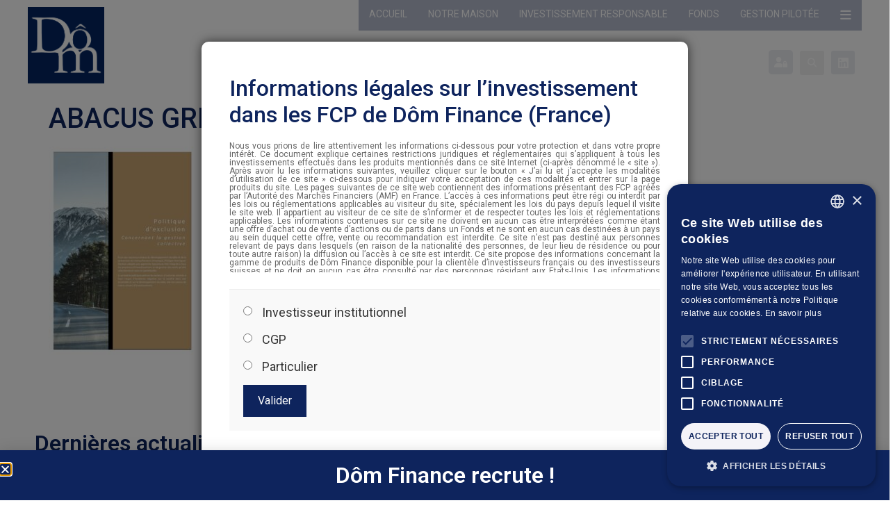

--- FILE ---
content_type: text/html; charset=UTF-8
request_url: https://www.dom-finance.fr/abacus-green-deal_politique-dexclusion/
body_size: 23716
content:
<!doctype html>
<html dir="ltr" lang="fr-FR" prefix="og: https://ogp.me/ns#">
<head>
	<meta charset="UTF-8">
	<meta name="viewport" content="width=device-width, initial-scale=1">
	<link rel="profile" href="https://gmpg.org/xfn/11">
	<title>ABACUS GREEN DEAL_Politique-dexclusion | Dôm Finance</title>
	<style>img:is([sizes="auto" i], [sizes^="auto," i]) { contain-intrinsic-size: 3000px 1500px }</style>
	<link rel="alternate" hreflang="fr" href="https://www.dom-finance.fr/abacus-green-deal_politique-dexclusion/" />
<link rel="alternate" hreflang="x-default" href="https://www.dom-finance.fr/abacus-green-deal_politique-dexclusion/" />

		<!-- All in One SEO 4.9.3 - aioseo.com -->
	<meta name="robots" content="max-image-preview:large" />
	<meta name="author" content="Valentine Priou"/>
	<link rel="canonical" href="https://www.dom-finance.fr/abacus-green-deal_politique-dexclusion/" />
	<meta name="generator" content="All in One SEO (AIOSEO) 4.9.3" />
		<meta property="og:locale" content="fr_FR" />
		<meta property="og:site_name" content="Dôm Finance | Dôm Finance est une société de gestion entrepreneuriale et indépendante" />
		<meta property="og:type" content="article" />
		<meta property="og:title" content="ABACUS GREEN DEAL_Politique-dexclusion | Dôm Finance" />
		<meta property="og:url" content="https://www.dom-finance.fr/abacus-green-deal_politique-dexclusion/" />
		<meta property="article:published_time" content="2023-01-09T17:21:18+00:00" />
		<meta property="article:modified_time" content="2023-01-09T17:21:18+00:00" />
		<meta name="twitter:card" content="summary" />
		<meta name="twitter:title" content="ABACUS GREEN DEAL_Politique-dexclusion | Dôm Finance" />
		<script type="application/ld+json" class="aioseo-schema">
			{"@context":"https:\/\/schema.org","@graph":[{"@type":"BreadcrumbList","@id":"https:\/\/www.dom-finance.fr\/abacus-green-deal_politique-dexclusion\/#breadcrumblist","itemListElement":[{"@type":"ListItem","@id":"https:\/\/www.dom-finance.fr#listItem","position":1,"name":"Accueil","item":"https:\/\/www.dom-finance.fr","nextItem":{"@type":"ListItem","@id":"https:\/\/www.dom-finance.fr\/abacus-green-deal_politique-dexclusion\/#listItem","name":"ABACUS GREEN DEAL_Politique-dexclusion"}},{"@type":"ListItem","@id":"https:\/\/www.dom-finance.fr\/abacus-green-deal_politique-dexclusion\/#listItem","position":2,"name":"ABACUS GREEN DEAL_Politique-dexclusion","previousItem":{"@type":"ListItem","@id":"https:\/\/www.dom-finance.fr#listItem","name":"Accueil"}}]},{"@type":"ItemPage","@id":"https:\/\/www.dom-finance.fr\/abacus-green-deal_politique-dexclusion\/#itempage","url":"https:\/\/www.dom-finance.fr\/abacus-green-deal_politique-dexclusion\/","name":"ABACUS GREEN DEAL_Politique-dexclusion | D\u00f4m Finance","inLanguage":"fr-FR","isPartOf":{"@id":"https:\/\/www.dom-finance.fr\/#website"},"breadcrumb":{"@id":"https:\/\/www.dom-finance.fr\/abacus-green-deal_politique-dexclusion\/#breadcrumblist"},"author":{"@id":"https:\/\/www.dom-finance.fr\/author\/valentine\/#author"},"creator":{"@id":"https:\/\/www.dom-finance.fr\/author\/valentine\/#author"},"datePublished":"2023-01-09T18:21:18+01:00","dateModified":"2023-01-09T18:21:18+01:00"},{"@type":"Organization","@id":"https:\/\/www.dom-finance.fr\/#organization","name":"D\u00f4m Finance","description":"D\u00f4m Finance est une soci\u00e9t\u00e9 de gestion entrepreneuriale et ind\u00e9pendante","url":"https:\/\/www.dom-finance.fr\/","logo":{"@type":"ImageObject","url":"https:\/\/www.dom-finance.fr\/wp-content\/uploads\/2020\/09\/LOGO-HD-sans-tour-ou-pas-copie.png","@id":"https:\/\/www.dom-finance.fr\/abacus-green-deal_politique-dexclusion\/#organizationLogo","width":591,"height":591,"caption":"Logo Dom Finance - couleur et sans fond"},"image":{"@id":"https:\/\/www.dom-finance.fr\/abacus-green-deal_politique-dexclusion\/#organizationLogo"}},{"@type":"Person","@id":"https:\/\/www.dom-finance.fr\/author\/valentine\/#author","url":"https:\/\/www.dom-finance.fr\/author\/valentine\/","name":"Valentine Priou","image":{"@type":"ImageObject","@id":"https:\/\/www.dom-finance.fr\/abacus-green-deal_politique-dexclusion\/#authorImage","url":"https:\/\/secure.gravatar.com\/avatar\/f24977387d56e09df922da8d706def25?s=96&d=mm&r=g","width":96,"height":96,"caption":"Valentine Priou"}},{"@type":"WebSite","@id":"https:\/\/www.dom-finance.fr\/#website","url":"https:\/\/www.dom-finance.fr\/","name":"D\u00f4m Finance","description":"D\u00f4m Finance est une soci\u00e9t\u00e9 de gestion entrepreneuriale et ind\u00e9pendante","inLanguage":"fr-FR","publisher":{"@id":"https:\/\/www.dom-finance.fr\/#organization"}}]}
		</script>
		<!-- All in One SEO -->

<script type="text/javascript">window.pc_lb_classes = [".pc_lb_trig_30"]; window.pc_ready_lb = [];</script>
<link rel="alternate" type="application/rss+xml" title="Dôm Finance &raquo; Flux" href="https://www.dom-finance.fr/feed/" />
<script type="text/javascript">!function(){"use strict";const i=JSON.parse(`["pc","pcud"]`);window.dike_plc=(d,e,n=!1)=>{const o=d+"-*";return-1!==i.indexOf(e)||void 0!==window.dike_tvb&&(-1!==window.dike_tvb.indexOf(e)||-1!==window.dike_tvb.indexOf(o))||(n&&(window.location.href="https://www.dom-finance.fr/wp-admin/index.php?page=dike_wpd&author="+d+"&failed_lic_check="+d+"-"+e),!1)}}();</script><script>
window._wpemojiSettings = {"baseUrl":"https:\/\/s.w.org\/images\/core\/emoji\/15.0.3\/72x72\/","ext":".png","svgUrl":"https:\/\/s.w.org\/images\/core\/emoji\/15.0.3\/svg\/","svgExt":".svg","source":{"concatemoji":"https:\/\/www.dom-finance.fr\/wp-includes\/js\/wp-emoji-release.min.js?ver=6.7.4"}};
/*! This file is auto-generated */
!function(i,n){var o,s,e;function c(e){try{var t={supportTests:e,timestamp:(new Date).valueOf()};sessionStorage.setItem(o,JSON.stringify(t))}catch(e){}}function p(e,t,n){e.clearRect(0,0,e.canvas.width,e.canvas.height),e.fillText(t,0,0);var t=new Uint32Array(e.getImageData(0,0,e.canvas.width,e.canvas.height).data),r=(e.clearRect(0,0,e.canvas.width,e.canvas.height),e.fillText(n,0,0),new Uint32Array(e.getImageData(0,0,e.canvas.width,e.canvas.height).data));return t.every(function(e,t){return e===r[t]})}function u(e,t,n){switch(t){case"flag":return n(e,"\ud83c\udff3\ufe0f\u200d\u26a7\ufe0f","\ud83c\udff3\ufe0f\u200b\u26a7\ufe0f")?!1:!n(e,"\ud83c\uddfa\ud83c\uddf3","\ud83c\uddfa\u200b\ud83c\uddf3")&&!n(e,"\ud83c\udff4\udb40\udc67\udb40\udc62\udb40\udc65\udb40\udc6e\udb40\udc67\udb40\udc7f","\ud83c\udff4\u200b\udb40\udc67\u200b\udb40\udc62\u200b\udb40\udc65\u200b\udb40\udc6e\u200b\udb40\udc67\u200b\udb40\udc7f");case"emoji":return!n(e,"\ud83d\udc26\u200d\u2b1b","\ud83d\udc26\u200b\u2b1b")}return!1}function f(e,t,n){var r="undefined"!=typeof WorkerGlobalScope&&self instanceof WorkerGlobalScope?new OffscreenCanvas(300,150):i.createElement("canvas"),a=r.getContext("2d",{willReadFrequently:!0}),o=(a.textBaseline="top",a.font="600 32px Arial",{});return e.forEach(function(e){o[e]=t(a,e,n)}),o}function t(e){var t=i.createElement("script");t.src=e,t.defer=!0,i.head.appendChild(t)}"undefined"!=typeof Promise&&(o="wpEmojiSettingsSupports",s=["flag","emoji"],n.supports={everything:!0,everythingExceptFlag:!0},e=new Promise(function(e){i.addEventListener("DOMContentLoaded",e,{once:!0})}),new Promise(function(t){var n=function(){try{var e=JSON.parse(sessionStorage.getItem(o));if("object"==typeof e&&"number"==typeof e.timestamp&&(new Date).valueOf()<e.timestamp+604800&&"object"==typeof e.supportTests)return e.supportTests}catch(e){}return null}();if(!n){if("undefined"!=typeof Worker&&"undefined"!=typeof OffscreenCanvas&&"undefined"!=typeof URL&&URL.createObjectURL&&"undefined"!=typeof Blob)try{var e="postMessage("+f.toString()+"("+[JSON.stringify(s),u.toString(),p.toString()].join(",")+"));",r=new Blob([e],{type:"text/javascript"}),a=new Worker(URL.createObjectURL(r),{name:"wpTestEmojiSupports"});return void(a.onmessage=function(e){c(n=e.data),a.terminate(),t(n)})}catch(e){}c(n=f(s,u,p))}t(n)}).then(function(e){for(var t in e)n.supports[t]=e[t],n.supports.everything=n.supports.everything&&n.supports[t],"flag"!==t&&(n.supports.everythingExceptFlag=n.supports.everythingExceptFlag&&n.supports[t]);n.supports.everythingExceptFlag=n.supports.everythingExceptFlag&&!n.supports.flag,n.DOMReady=!1,n.readyCallback=function(){n.DOMReady=!0}}).then(function(){return e}).then(function(){var e;n.supports.everything||(n.readyCallback(),(e=n.source||{}).concatemoji?t(e.concatemoji):e.wpemoji&&e.twemoji&&(t(e.twemoji),t(e.wpemoji)))}))}((window,document),window._wpemojiSettings);
</script>
<style id='wp-emoji-styles-inline-css'>

	img.wp-smiley, img.emoji {
		display: inline !important;
		border: none !important;
		box-shadow: none !important;
		height: 1em !important;
		width: 1em !important;
		margin: 0 0.07em !important;
		vertical-align: -0.1em !important;
		background: none !important;
		padding: 0 !important;
	}
</style>
<link rel='stylesheet' id='wp-block-library-css' href='https://www.dom-finance.fr/wp-includes/css/dist/block-library/style.min.css?ver=6.7.4' media='all' />
<link rel='stylesheet' id='aioseo/css/src/vue/standalone/blocks/table-of-contents/global.scss-css' href='https://www.dom-finance.fr/wp-content/plugins/all-in-one-seo-pack/dist/Lite/assets/css/table-of-contents/global.e90f6d47.css?ver=4.9.3' media='all' />
<style id='classic-theme-styles-inline-css'>
/*! This file is auto-generated */
.wp-block-button__link{color:#fff;background-color:#32373c;border-radius:9999px;box-shadow:none;text-decoration:none;padding:calc(.667em + 2px) calc(1.333em + 2px);font-size:1.125em}.wp-block-file__button{background:#32373c;color:#fff;text-decoration:none}
</style>
<style id='global-styles-inline-css'>
:root{--wp--preset--aspect-ratio--square: 1;--wp--preset--aspect-ratio--4-3: 4/3;--wp--preset--aspect-ratio--3-4: 3/4;--wp--preset--aspect-ratio--3-2: 3/2;--wp--preset--aspect-ratio--2-3: 2/3;--wp--preset--aspect-ratio--16-9: 16/9;--wp--preset--aspect-ratio--9-16: 9/16;--wp--preset--color--black: #000000;--wp--preset--color--cyan-bluish-gray: #abb8c3;--wp--preset--color--white: #ffffff;--wp--preset--color--pale-pink: #f78da7;--wp--preset--color--vivid-red: #cf2e2e;--wp--preset--color--luminous-vivid-orange: #ff6900;--wp--preset--color--luminous-vivid-amber: #fcb900;--wp--preset--color--light-green-cyan: #7bdcb5;--wp--preset--color--vivid-green-cyan: #00d084;--wp--preset--color--pale-cyan-blue: #8ed1fc;--wp--preset--color--vivid-cyan-blue: #0693e3;--wp--preset--color--vivid-purple: #9b51e0;--wp--preset--gradient--vivid-cyan-blue-to-vivid-purple: linear-gradient(135deg,rgba(6,147,227,1) 0%,rgb(155,81,224) 100%);--wp--preset--gradient--light-green-cyan-to-vivid-green-cyan: linear-gradient(135deg,rgb(122,220,180) 0%,rgb(0,208,130) 100%);--wp--preset--gradient--luminous-vivid-amber-to-luminous-vivid-orange: linear-gradient(135deg,rgba(252,185,0,1) 0%,rgba(255,105,0,1) 100%);--wp--preset--gradient--luminous-vivid-orange-to-vivid-red: linear-gradient(135deg,rgba(255,105,0,1) 0%,rgb(207,46,46) 100%);--wp--preset--gradient--very-light-gray-to-cyan-bluish-gray: linear-gradient(135deg,rgb(238,238,238) 0%,rgb(169,184,195) 100%);--wp--preset--gradient--cool-to-warm-spectrum: linear-gradient(135deg,rgb(74,234,220) 0%,rgb(151,120,209) 20%,rgb(207,42,186) 40%,rgb(238,44,130) 60%,rgb(251,105,98) 80%,rgb(254,248,76) 100%);--wp--preset--gradient--blush-light-purple: linear-gradient(135deg,rgb(255,206,236) 0%,rgb(152,150,240) 100%);--wp--preset--gradient--blush-bordeaux: linear-gradient(135deg,rgb(254,205,165) 0%,rgb(254,45,45) 50%,rgb(107,0,62) 100%);--wp--preset--gradient--luminous-dusk: linear-gradient(135deg,rgb(255,203,112) 0%,rgb(199,81,192) 50%,rgb(65,88,208) 100%);--wp--preset--gradient--pale-ocean: linear-gradient(135deg,rgb(255,245,203) 0%,rgb(182,227,212) 50%,rgb(51,167,181) 100%);--wp--preset--gradient--electric-grass: linear-gradient(135deg,rgb(202,248,128) 0%,rgb(113,206,126) 100%);--wp--preset--gradient--midnight: linear-gradient(135deg,rgb(2,3,129) 0%,rgb(40,116,252) 100%);--wp--preset--font-size--small: 13px;--wp--preset--font-size--medium: 20px;--wp--preset--font-size--large: 36px;--wp--preset--font-size--x-large: 42px;--wp--preset--spacing--20: 0.44rem;--wp--preset--spacing--30: 0.67rem;--wp--preset--spacing--40: 1rem;--wp--preset--spacing--50: 1.5rem;--wp--preset--spacing--60: 2.25rem;--wp--preset--spacing--70: 3.38rem;--wp--preset--spacing--80: 5.06rem;--wp--preset--shadow--natural: 6px 6px 9px rgba(0, 0, 0, 0.2);--wp--preset--shadow--deep: 12px 12px 50px rgba(0, 0, 0, 0.4);--wp--preset--shadow--sharp: 6px 6px 0px rgba(0, 0, 0, 0.2);--wp--preset--shadow--outlined: 6px 6px 0px -3px rgba(255, 255, 255, 1), 6px 6px rgba(0, 0, 0, 1);--wp--preset--shadow--crisp: 6px 6px 0px rgba(0, 0, 0, 1);}:where(.is-layout-flex){gap: 0.5em;}:where(.is-layout-grid){gap: 0.5em;}body .is-layout-flex{display: flex;}.is-layout-flex{flex-wrap: wrap;align-items: center;}.is-layout-flex > :is(*, div){margin: 0;}body .is-layout-grid{display: grid;}.is-layout-grid > :is(*, div){margin: 0;}:where(.wp-block-columns.is-layout-flex){gap: 2em;}:where(.wp-block-columns.is-layout-grid){gap: 2em;}:where(.wp-block-post-template.is-layout-flex){gap: 1.25em;}:where(.wp-block-post-template.is-layout-grid){gap: 1.25em;}.has-black-color{color: var(--wp--preset--color--black) !important;}.has-cyan-bluish-gray-color{color: var(--wp--preset--color--cyan-bluish-gray) !important;}.has-white-color{color: var(--wp--preset--color--white) !important;}.has-pale-pink-color{color: var(--wp--preset--color--pale-pink) !important;}.has-vivid-red-color{color: var(--wp--preset--color--vivid-red) !important;}.has-luminous-vivid-orange-color{color: var(--wp--preset--color--luminous-vivid-orange) !important;}.has-luminous-vivid-amber-color{color: var(--wp--preset--color--luminous-vivid-amber) !important;}.has-light-green-cyan-color{color: var(--wp--preset--color--light-green-cyan) !important;}.has-vivid-green-cyan-color{color: var(--wp--preset--color--vivid-green-cyan) !important;}.has-pale-cyan-blue-color{color: var(--wp--preset--color--pale-cyan-blue) !important;}.has-vivid-cyan-blue-color{color: var(--wp--preset--color--vivid-cyan-blue) !important;}.has-vivid-purple-color{color: var(--wp--preset--color--vivid-purple) !important;}.has-black-background-color{background-color: var(--wp--preset--color--black) !important;}.has-cyan-bluish-gray-background-color{background-color: var(--wp--preset--color--cyan-bluish-gray) !important;}.has-white-background-color{background-color: var(--wp--preset--color--white) !important;}.has-pale-pink-background-color{background-color: var(--wp--preset--color--pale-pink) !important;}.has-vivid-red-background-color{background-color: var(--wp--preset--color--vivid-red) !important;}.has-luminous-vivid-orange-background-color{background-color: var(--wp--preset--color--luminous-vivid-orange) !important;}.has-luminous-vivid-amber-background-color{background-color: var(--wp--preset--color--luminous-vivid-amber) !important;}.has-light-green-cyan-background-color{background-color: var(--wp--preset--color--light-green-cyan) !important;}.has-vivid-green-cyan-background-color{background-color: var(--wp--preset--color--vivid-green-cyan) !important;}.has-pale-cyan-blue-background-color{background-color: var(--wp--preset--color--pale-cyan-blue) !important;}.has-vivid-cyan-blue-background-color{background-color: var(--wp--preset--color--vivid-cyan-blue) !important;}.has-vivid-purple-background-color{background-color: var(--wp--preset--color--vivid-purple) !important;}.has-black-border-color{border-color: var(--wp--preset--color--black) !important;}.has-cyan-bluish-gray-border-color{border-color: var(--wp--preset--color--cyan-bluish-gray) !important;}.has-white-border-color{border-color: var(--wp--preset--color--white) !important;}.has-pale-pink-border-color{border-color: var(--wp--preset--color--pale-pink) !important;}.has-vivid-red-border-color{border-color: var(--wp--preset--color--vivid-red) !important;}.has-luminous-vivid-orange-border-color{border-color: var(--wp--preset--color--luminous-vivid-orange) !important;}.has-luminous-vivid-amber-border-color{border-color: var(--wp--preset--color--luminous-vivid-amber) !important;}.has-light-green-cyan-border-color{border-color: var(--wp--preset--color--light-green-cyan) !important;}.has-vivid-green-cyan-border-color{border-color: var(--wp--preset--color--vivid-green-cyan) !important;}.has-pale-cyan-blue-border-color{border-color: var(--wp--preset--color--pale-cyan-blue) !important;}.has-vivid-cyan-blue-border-color{border-color: var(--wp--preset--color--vivid-cyan-blue) !important;}.has-vivid-purple-border-color{border-color: var(--wp--preset--color--vivid-purple) !important;}.has-vivid-cyan-blue-to-vivid-purple-gradient-background{background: var(--wp--preset--gradient--vivid-cyan-blue-to-vivid-purple) !important;}.has-light-green-cyan-to-vivid-green-cyan-gradient-background{background: var(--wp--preset--gradient--light-green-cyan-to-vivid-green-cyan) !important;}.has-luminous-vivid-amber-to-luminous-vivid-orange-gradient-background{background: var(--wp--preset--gradient--luminous-vivid-amber-to-luminous-vivid-orange) !important;}.has-luminous-vivid-orange-to-vivid-red-gradient-background{background: var(--wp--preset--gradient--luminous-vivid-orange-to-vivid-red) !important;}.has-very-light-gray-to-cyan-bluish-gray-gradient-background{background: var(--wp--preset--gradient--very-light-gray-to-cyan-bluish-gray) !important;}.has-cool-to-warm-spectrum-gradient-background{background: var(--wp--preset--gradient--cool-to-warm-spectrum) !important;}.has-blush-light-purple-gradient-background{background: var(--wp--preset--gradient--blush-light-purple) !important;}.has-blush-bordeaux-gradient-background{background: var(--wp--preset--gradient--blush-bordeaux) !important;}.has-luminous-dusk-gradient-background{background: var(--wp--preset--gradient--luminous-dusk) !important;}.has-pale-ocean-gradient-background{background: var(--wp--preset--gradient--pale-ocean) !important;}.has-electric-grass-gradient-background{background: var(--wp--preset--gradient--electric-grass) !important;}.has-midnight-gradient-background{background: var(--wp--preset--gradient--midnight) !important;}.has-small-font-size{font-size: var(--wp--preset--font-size--small) !important;}.has-medium-font-size{font-size: var(--wp--preset--font-size--medium) !important;}.has-large-font-size{font-size: var(--wp--preset--font-size--large) !important;}.has-x-large-font-size{font-size: var(--wp--preset--font-size--x-large) !important;}
:where(.wp-block-post-template.is-layout-flex){gap: 1.25em;}:where(.wp-block-post-template.is-layout-grid){gap: 1.25em;}
:where(.wp-block-columns.is-layout-flex){gap: 2em;}:where(.wp-block-columns.is-layout-grid){gap: 2em;}
:root :where(.wp-block-pullquote){font-size: 1.5em;line-height: 1.6;}
</style>
<link rel='stylesheet' id='contact-form-7-css' href='https://www.dom-finance.fr/wp-content/plugins/contact-form-7/includes/css/styles.css?ver=6.1.4' media='all' />
<link rel='stylesheet' id='wpml-legacy-horizontal-list-0-css' href='https://www.dom-finance.fr/wp-content/plugins/sitepress-multilingual-cms/templates/language-switchers/legacy-list-horizontal/style.min.css?ver=1' media='all' />
<style id='wpml-legacy-horizontal-list-0-inline-css'>
.wpml-ls-statics-shortcode_actions a, .wpml-ls-statics-shortcode_actions .wpml-ls-sub-menu a, .wpml-ls-statics-shortcode_actions .wpml-ls-sub-menu a:link, .wpml-ls-statics-shortcode_actions li:not(.wpml-ls-current-language) .wpml-ls-link, .wpml-ls-statics-shortcode_actions li:not(.wpml-ls-current-language) .wpml-ls-link:link {color:#ffffff;}.wpml-ls-statics-shortcode_actions .wpml-ls-sub-menu a:hover,.wpml-ls-statics-shortcode_actions .wpml-ls-sub-menu a:focus, .wpml-ls-statics-shortcode_actions .wpml-ls-sub-menu a:link:hover, .wpml-ls-statics-shortcode_actions .wpml-ls-sub-menu a:link:focus {color:#ffffff;}.wpml-ls-statics-shortcode_actions .wpml-ls-current-language > a {color:#ffffff;}.wpml-ls-statics-shortcode_actions .wpml-ls-current-language:hover>a, .wpml-ls-statics-shortcode_actions .wpml-ls-current-language>a:focus {color:#ffffff;}
</style>
<link rel='stylesheet' id='hello-elementor-css' href='https://www.dom-finance.fr/wp-content/themes/hello-elementor/style.min.css?ver=3.1.1' media='all' />
<link rel='stylesheet' id='hello-elementor-theme-style-css' href='https://www.dom-finance.fr/wp-content/themes/hello-elementor/theme.min.css?ver=3.1.1' media='all' />
<link rel='stylesheet' id='hello-elementor-header-footer-css' href='https://www.dom-finance.fr/wp-content/themes/hello-elementor/header-footer.min.css?ver=3.1.1' media='all' />
<link rel='stylesheet' id='e-animation-shrink-css' href='https://www.dom-finance.fr/wp-content/plugins/elementor/assets/lib/animations/styles/e-animation-shrink.min.css?ver=3.27.6' media='all' />
<link rel='stylesheet' id='e-motion-fx-css' href='https://www.dom-finance.fr/wp-content/plugins/elementor-pro/assets/css/modules/motion-fx.min.css?ver=3.27.4' media='all' />
<link rel='stylesheet' id='elementor-frontend-css' href='https://www.dom-finance.fr/wp-content/plugins/elementor/assets/css/frontend.min.css?ver=3.27.6' media='all' />
<link rel='stylesheet' id='widget-image-css' href='https://www.dom-finance.fr/wp-content/plugins/elementor/assets/css/widget-image.min.css?ver=3.27.6' media='all' />
<link rel='stylesheet' id='widget-text-editor-css' href='https://www.dom-finance.fr/wp-content/plugins/elementor/assets/css/widget-text-editor.min.css?ver=3.27.6' media='all' />
<link rel='stylesheet' id='widget-search-form-css' href='https://www.dom-finance.fr/wp-content/plugins/elementor-pro/assets/css/widget-search-form.min.css?ver=3.27.4' media='all' />
<link rel='stylesheet' id='elementor-icons-shared-0-css' href='https://www.dom-finance.fr/wp-content/plugins/elementor/assets/lib/font-awesome/css/fontawesome.min.css?ver=5.15.3' media='all' />
<link rel='stylesheet' id='elementor-icons-fa-solid-css' href='https://www.dom-finance.fr/wp-content/plugins/elementor/assets/lib/font-awesome/css/solid.min.css?ver=5.15.3' media='all' />
<link rel='stylesheet' id='widget-social-icons-css' href='https://www.dom-finance.fr/wp-content/plugins/elementor/assets/css/widget-social-icons.min.css?ver=3.27.6' media='all' />
<link rel='stylesheet' id='e-apple-webkit-css' href='https://www.dom-finance.fr/wp-content/plugins/elementor/assets/css/conditionals/apple-webkit.min.css?ver=3.27.6' media='all' />
<link rel='stylesheet' id='widget-heading-css' href='https://www.dom-finance.fr/wp-content/plugins/elementor/assets/css/widget-heading.min.css?ver=3.27.6' media='all' />
<link rel='stylesheet' id='widget-spacer-css' href='https://www.dom-finance.fr/wp-content/plugins/elementor/assets/css/widget-spacer.min.css?ver=3.27.6' media='all' />
<link rel='stylesheet' id='e-popup-css' href='https://www.dom-finance.fr/wp-content/plugins/elementor-pro/assets/css/conditionals/popup.min.css?ver=3.27.4' media='all' />
<link rel='stylesheet' id='elementor-icons-css' href='https://www.dom-finance.fr/wp-content/plugins/elementor/assets/lib/eicons/css/elementor-icons.min.css?ver=5.35.0' media='all' />
<link rel='stylesheet' id='elementor-post-2985-css' href='https://www.dom-finance.fr/wp-content/uploads/elementor/css/post-2985.css?ver=1759827023' media='all' />
<link rel='stylesheet' id='elementor-post-12735-css' href='https://www.dom-finance.fr/wp-content/uploads/elementor/css/post-12735.css?ver=1764757062' media='all' />
<link rel='stylesheet' id='elementor-post-12758-css' href='https://www.dom-finance.fr/wp-content/uploads/elementor/css/post-12758.css?ver=1753952887' media='all' />
<link rel='stylesheet' id='elementor-post-14901-css' href='https://www.dom-finance.fr/wp-content/uploads/elementor/css/post-14901.css?ver=1744187435' media='all' />
<link rel='stylesheet' id='graphina_chart-css-css' href='https://www.dom-finance.fr/wp-content/plugins/graphina-elementor-charts-and-graphs/assets/css/graphina-chart.css?ver=3.1.9' media='all' />
<link rel='stylesheet' id='pc-fontawesome-css' href='https://www.dom-finance.fr/wp-content/plugins/private-content/css/fontAwesome/css/all.min.css?ver=5.15.2' media='all' />
<link rel='stylesheet' id='pc_lightbox-css' href='https://www.dom-finance.fr/wp-content/plugins/private-content/js/magnific_popup/magnific-popup.css?ver=1.1.0' media='all' />
<link rel='stylesheet' id='pc_frontend-css' href='https://www.dom-finance.fr/wp-content/plugins/private-content/css/frontend.min.css?ver=9.2.1' media='all' />
<link rel='stylesheet' id='pc_style-css' href='https://www.dom-finance.fr/wp-content/plugins/private-content/css/custom.css?ver=9.2.1-9a5308790138a45d6716a4bc5fcb4020' media='all' />
<link rel='stylesheet' id='google-fonts-1-css' href='https://fonts.googleapis.com/css?family=Roboto%3A100%2C100italic%2C200%2C200italic%2C300%2C300italic%2C400%2C400italic%2C500%2C500italic%2C600%2C600italic%2C700%2C700italic%2C800%2C800italic%2C900%2C900italic%7CRoboto+Slab%3A100%2C100italic%2C200%2C200italic%2C300%2C300italic%2C400%2C400italic%2C500%2C500italic%2C600%2C600italic%2C700%2C700italic%2C800%2C800italic%2C900%2C900italic&#038;display=auto&#038;ver=6.7.4' media='all' />
<link rel='stylesheet' id='elementor-icons-fa-brands-css' href='https://www.dom-finance.fr/wp-content/plugins/elementor/assets/lib/font-awesome/css/brands.min.css?ver=5.15.3' media='all' />
<link rel="preconnect" href="https://fonts.gstatic.com/" crossorigin><script id="wpml-cookie-js-extra">
var wpml_cookies = {"wp-wpml_current_language":{"value":"fr","expires":1,"path":"\/"}};
var wpml_cookies = {"wp-wpml_current_language":{"value":"fr","expires":1,"path":"\/"}};
</script>
<script src="https://www.dom-finance.fr/wp-content/plugins/sitepress-multilingual-cms/res/js/cookies/language-cookie.js?ver=486900" id="wpml-cookie-js" defer data-wp-strategy="defer"></script>
<script src="https://www.dom-finance.fr/wp-includes/js/jquery/jquery.min.js?ver=3.7.1" id="jquery-core-js"></script>
<script src="https://www.dom-finance.fr/wp-includes/js/jquery/jquery-migrate.min.js?ver=3.4.1" id="jquery-migrate-js"></script>
<link rel="https://api.w.org/" href="https://www.dom-finance.fr/wp-json/" /><link rel="alternate" title="JSON" type="application/json" href="https://www.dom-finance.fr/wp-json/wp/v2/media/10639" /><link rel="EditURI" type="application/rsd+xml" title="RSD" href="https://www.dom-finance.fr/xmlrpc.php?rsd" />
<link rel='shortlink' href='https://www.dom-finance.fr/?p=10639' />
<link rel="alternate" title="oEmbed (JSON)" type="application/json+oembed" href="https://www.dom-finance.fr/wp-json/oembed/1.0/embed?url=https%3A%2F%2Fwww.dom-finance.fr%2Fabacus-green-deal_politique-dexclusion%2F" />
<link rel="alternate" title="oEmbed (XML)" type="text/xml+oembed" href="https://www.dom-finance.fr/wp-json/oembed/1.0/embed?url=https%3A%2F%2Fwww.dom-finance.fr%2Fabacus-green-deal_politique-dexclusion%2F&#038;format=xml" />
<meta name="generator" content="WPML ver:4.8.6 stt:4;" />
    <style>

    .disclaimer-radio-group {
        margin-bottom: 15px;
    }

    .disclaimer-radio-group label {
        margin-left: 10px;
        font-size: 18px;
        color: #333;
    }

    .disclaimer-radio-group input[type="radio"] {
        accent-color: #0056b3;
    }

        body.disclaimer-active { overflow: hidden; }
        #disclaimer-overlay {
            position: fixed;
            top: 0;
            left: 0;
            width: 100%;
            height: 100%;
            background-color: rgba(0, 0, 0, 0.5);
            z-index: 9998;
        }
        #disclaimer-popup {
            position: fixed;
            top: 50%;
            left: 50%;
            transform: translate(-50%, -50%);
            width: 60%;
            max-width: 700px;
            height: 600px;
            background-color: white;
            padding: 40px;
            box-shadow: 0 0 15px rgba(0, 0, 0, 0.6);
            z-index: 9999;
            border-radius: 10px;
        }
        #disclaimer-popup h2 {
            color:#0e245d;
            font-family: "Roboto";
            margin-bottom: 20px;
        }
        #disclaimer-popup p {
            color: #666;
            line-height: 1;
            font-size:12px;
        }
        #disclaimer-popup form {
            padding: 20px;
            background: #f9f9f9;
            border-top: 1px solid #eee;
        }
        #disclaimer-popup button {
            background-color: #0E245D;
            color: white!important;
            border: none;
            padding: 10px 20px;
            cursor: pointer;
            border-radius: 0px;
            font-size: 16px;
        }
        #disclaimer-popup button:hover {
            background-color: #003d82;
        }
    </style>
    
<link rel='stylesheet' id='14635-css' href='//www.dom-finance.fr/wp-content/uploads/custom-css-js/14635.css?v=3262' media='all' />
<meta name="generator" content="Elementor 3.27.6; features: additional_custom_breakpoints; settings: css_print_method-external, google_font-enabled, font_display-auto">
<style>
/*2024*/


/*BODY*/

.subfooter a {
	color:#ffffff!important;
}


#liste_fonds_simplifie li a {
	color:#ffffff!important;
	padding-bottom:10px!important;
}

table, th, tr, td {
	border: 0px solid #000!important;
}

th {
	background-color:#F4F3F8!important;
}


#tablefonds table tr th:first-child, table tr td:first-child {
    width: 55%;
	  text-align:left!important;
}
#tablefonds table tr th:not(:first-child), table tr td:not(:first-child) {
	  text-align:center!important;
}

#tablefonds th:not(:first-child), table tr td:not(:first-child) {
	  text-align:center!important;
}

a {
	color:#3971B8;
}

button {
    color: #0E245D!important;
	border: 1px solid #0E245D!important;
    padding: 0.5rem 1rem;
    font-size: 1rem;
    border-radius: 0px!important;
}

button:focus, button:hover {
    color: #fff!important;
    background-color: #0E245D!important;
}


/*FIN 2024*/
	</style>
			<style>
				.e-con.e-parent:nth-of-type(n+4):not(.e-lazyloaded):not(.e-no-lazyload),
				.e-con.e-parent:nth-of-type(n+4):not(.e-lazyloaded):not(.e-no-lazyload) * {
					background-image: none !important;
				}
				@media screen and (max-height: 1024px) {
					.e-con.e-parent:nth-of-type(n+3):not(.e-lazyloaded):not(.e-no-lazyload),
					.e-con.e-parent:nth-of-type(n+3):not(.e-lazyloaded):not(.e-no-lazyload) * {
						background-image: none !important;
					}
				}
				@media screen and (max-height: 640px) {
					.e-con.e-parent:nth-of-type(n+2):not(.e-lazyloaded):not(.e-no-lazyload),
					.e-con.e-parent:nth-of-type(n+2):not(.e-lazyloaded):not(.e-no-lazyload) * {
						background-image: none !important;
					}
				}
			</style>
			<script type="text/javascript" charset="UTF-8" src="//cdn.cookie-script.com/s/3e9b99b7382303b457a5751bf94b771a.js"></script><link rel="icon" href="https://www.dom-finance.fr/wp-content/uploads/2020/10/cropped-Logo-Dom-Finance-2020-retina-32x32.png" sizes="32x32" />
<link rel="icon" href="https://www.dom-finance.fr/wp-content/uploads/2020/10/cropped-Logo-Dom-Finance-2020-retina-192x192.png" sizes="192x192" />
<link rel="apple-touch-icon" href="https://www.dom-finance.fr/wp-content/uploads/2020/10/cropped-Logo-Dom-Finance-2020-retina-180x180.png" />
<meta name="msapplication-TileImage" content="https://www.dom-finance.fr/wp-content/uploads/2020/10/cropped-Logo-Dom-Finance-2020-retina-270x270.png" />
		<style id="wp-custom-css">
			p {
	text-align:justify;
}


.grecaptcha-badge { visibility: hidden; }

.elementor-search-form__input {
    color: #FFF!important;
    fill: #FFF!important;
}

.pc_inner_btn {
    color: #0E245D;
}

.pc_rm_login:not(.has_pcma_psw_recovery):not(.pc_fullw_login_btns):not(.pc_long_smalls_fix) .pc_login_smalls {
    justify-content: end;
    margin-top: 10px;
	margin-bottom: 10px;
}

.elementor-sub-item:focus, .elementor-sub-item:hover {
    background-color: #F4F3F8!important;
}

.gs-team-popup--style-two .gs-containeer-f .popup-navigation {
    display: none!important;
}

.mfp-gsteam .mfp-content--container {
    height: 400px!important;
}

team-popup--style-two .gs-containeer-f .gs_ribon_wrapper img {
    object-position: top center!important;
}

.gs-team-popup--style-two .gs-containeer-f .gs-tm-sicons .gs-tm-sicons-lable {
    display: none!important;
}

.gs-team-popup--style-two .gs-containeer-f .gstm-details>div i {
    color: #132359!important;
}

.gs-team-popup--style-two .gs-col-md-8.gs-team--scrollbar {
    max-height: 400px;
}

.gs-team-popup--style-two .gs-containeer-f .gs_ribon_wrapper {
    height: 400px!important;
}


.subfooter a {
	color:#ffffff!important;
}

.orange a {
    color: #E47915!important;
}

.gs-member-name a {
    color: #132359!important;
}

select{
    border: 0px solid #666;
}

.gs_tm_theme_v_2 .single-member-div .single-member .gs_team_image__wrapper img {
    object-position: center top!important;
}

#liste_fonds_simplifie li {
    list-style-type: none;
    padding-bottom: 10px;
	color:#0E245D!important;
}

#liste_fonds_simplifie {
    margin: 0;
    padding: 0;
}

#liste_fonds_simplifie li a {
	color:#0E245D!important;
	padding:0px!important;
	text-decoration: none;
    text-indent: 0;
    display: inline-block;
    word-break: break-word;
    overflow-wrap: break-word;
}

#liste_fonds_simplifie li a:hover {
	color:#E47915!important;
}

table, th, tr, td {
	border: 0px solid #000!important;
}

th {
	background-color:#F4F3F8!important;
}


#tablefonds table tr th:first-child, table tr td:first-child {
    width: 40%;
	  text-align:left!important;
}

table tr th:not(:first-child), table tr td:not(:first-child) {
	  text-align:center!important;
}

#tablefonds th:not(:first-child), table tr td:not(:first-child) {
	  text-align:center!important;
}

.elementor-12758 .elementor-element.elementor-element-a31dc1b .owl-carousel .owl-nav .owl-next, .elementor-12758 .elementor-element.elementor-element-a31dc1b .owl-carousel .owl-nav .owl-prev {
    border: 0px !important;
}

button {
    color: #0E245D!important;
	border: 1px solid #0E245D!important;
    padding: 0.5rem 1rem;
    font-size: 1rem;
    border-radius: 0px!important;
}

button:focus, button:hover {
    color: #fff!important;
    background-color: #0E245D!important;
}


.amcharts-range-selector-period-button {
	color:#FFF!important;
	border-radius:5px!important;
	font-size:12px!important;
	padding: 5px 10px!important;
}

.sand-scenarios-table {
    border-collapse: collapse;
	text-align:left;
}

.sand-scenarios-table th,
.sand-scenarios-table td {
    border-bottom: 1px solid #e5e5e5;
}		</style>
		</head>
<body class="attachment attachment-template-default single single-attachment postid-10639 attachmentid-10639 attachment-pdf pc_unlogged elementor-default elementor-kit-2985">


<a class="skip-link screen-reader-text" href="#content">Aller au contenu</a>

		<div data-elementor-type="header" data-elementor-id="12735" class="elementor elementor-12735 elementor-location-header" data-elementor-post-type="elementor_library">
					<header class="elementor-section elementor-top-section elementor-element elementor-element-404a659 header-1 elementor-section-boxed elementor-section-height-default elementor-section-height-default" data-id="404a659" data-element_type="section">
							<div class="elementor-background-overlay"></div>
							<div class="elementor-container elementor-column-gap-default">
					<div class="elementor-column elementor-col-50 elementor-top-column elementor-element elementor-element-1966ef8" data-id="1966ef8" data-element_type="column">
			<div class="elementor-widget-wrap elementor-element-populated">
						<div class="elementor-element elementor-element-40801c3 elementor-widget__width-auto elementor-widget elementor-widget-image" data-id="40801c3" data-element_type="widget" data-settings="{&quot;motion_fx_motion_fx_scrolling&quot;:&quot;yes&quot;,&quot;motion_fx_devices&quot;:[&quot;desktop&quot;,&quot;tablet&quot;,&quot;mobile&quot;]}" data-widget_type="image.default">
				<div class="elementor-widget-container">
																<a href="https://www.dom-finance.fr">
							<img fetchpriority="high" width="458" height="537" src="https://www.dom-finance.fr/wp-content/uploads/2024/02/LOGO-HD-Finance-Blanc-retina.png" class="elementor-animation-shrink attachment-large size-large wp-image-12736" alt="" srcset="https://www.dom-finance.fr/wp-content/uploads/2024/02/LOGO-HD-Finance-Blanc-retina.png 458w, https://www.dom-finance.fr/wp-content/uploads/2024/02/LOGO-HD-Finance-Blanc-retina-256x300.png 256w" sizes="(max-width: 458px) 100vw, 458px" />								</a>
															</div>
				</div>
					</div>
		</div>
				<div class="elementor-column elementor-col-50 elementor-top-column elementor-element elementor-element-6b68666" data-id="6b68666" data-element_type="column">
			<div class="elementor-widget-wrap elementor-element-populated">
						<section class="elementor-section elementor-inner-section elementor-element elementor-element-41e74ed elementor-section-boxed elementor-section-height-default elementor-section-height-default" data-id="41e74ed" data-element_type="section">
						<div class="elementor-container elementor-column-gap-default">
					<div class="elementor-column elementor-col-100 elementor-inner-column elementor-element elementor-element-c07035d" data-id="c07035d" data-element_type="column">
			<div class="elementor-widget-wrap elementor-element-populated">
						<div class="elementor-element elementor-element-c21aaa8 elementor-widget__width-auto elementor-hidden-tablet elementor-hidden-mobile elementor-widget-tablet__width-initial elementor-widget elementor-widget-ucaddon_mega_menu" data-id="c21aaa8" data-element_type="widget" data-widget_type="ucaddon_mega_menu.default">
				<div class="elementor-widget-container">
					
<!-- start Mega Menu -->
		<link id='font-awesome-css' href='https://www.dom-finance.fr/wp-content/plugins/unlimited-elements-for-elementor-premium/assets_libraries/font-awesome6/fontawesome-all.min.css' type='text/css' rel='stylesheet' >
		<link id='font-awesome-4-shim-css' href='https://www.dom-finance.fr/wp-content/plugins/unlimited-elements-for-elementor-premium/assets_libraries/font-awesome6/fontawesome-v4-shims.min.css' type='text/css' rel='stylesheet' >

<style>/* widget: Mega Menu */


#uc_mega_menu_elementor_c21aaa8{
  position: relative;
}

#uc_mega_menu_elementor_c21aaa8 *
{
  box-sizing:border-box;
}

#uc_mega_menu_elementor_c21aaa8 .uc-mega_menu_list{
  display: flex;
  list-style: none;
  padding:0px;
  margin: 0;
}

#uc_mega_menu_elementor_c21aaa8 .uc-mega_menu_section
{
  position: absolute;
  z-index: 99997;
  top: 100%;
  left: 50%;
  transform: translate(-50%, 0);
  padding-top: 0px;
  pointer-events: none;
  overflow: hidden;
  visibility: hidden;
}

#uc_mega_menu_elementor_c21aaa8 .uc-mega_menu_section-cover{
  position: absolute;
  z-index: 99996;
  pointer-events: none;
    top: calc(100% + 0px);
    opacity: 0;
  pointer-events: none;
  transition: opacity 250ms;
}

#uc_mega_menu_elementor_c21aaa8 .uc-mega_menu-wrapper
  {
    left: 0;
    top: 0;
    height: 100%;
    position: relative;
    z-index: 99996;
    overflow-y: visible;
}

  #uc_mega_menu_elementor_c21aaa8 .uc-mega_menu_section{
      left: 50%;
      transform: translate(calc(-50% + 0px), 0);
      padding-top: 0px;
    }
    #uc_mega_menu_elementor_c21aaa8 .uc-mega_menu_list_item{
        position: relative;
    }

#uc_mega_menu_elementor_c21aaa8 .uc-mega_menu_section.section-error .uc-section-error{
  	text-align: center;
  	min-height: 400px;
  	padding: 15px;
  	display: flex;
  	justify-content: center;
  	align-items: center;
  	background-color: #cccccc;
  	position: relative;
  	z-index: 99997;
}

#uc_mega_menu_elementor_c21aaa8 .uc-mega_menu_title{
  	display: flex;
  	gap: 5px;
  	align-items: center;
  		
    position:relative;
  	z-index: 99998;
}	

#uc_mega_menu_elementor_c21aaa8 .uc-mega_menu_list_item,
#uc_mega_menu_elementor_c21aaa8 .uc-active_item .uc-mega_menu_title
{
transition: all 0.3s;
text-align: center;
}

#uc_mega_menu_elementor_c21aaa8 .uc-mega_menu_list{
	width: 100%;
}

#uc_mega_menu_elementor_c21aaa8 .uc-mega_menu_section.uc-active_item
{
  pointer-events: all;
  z-index: 99998;
  visibility: visible;
}

#uc_mega_menu_elementor_c21aaa8 .uc-mega_menu_section.uc-active_item + .uc-mega_menu_section-cover{
	opacity: 1;
    pointer-events: all;
}

#uc_mega_menu_elementor_c21aaa8 .uc-error{
color: red;
font-weight: 700;
}

#uc_mega_menu_elementor_c21aaa8 .uc-message{
	text-align: center;
}

#uc_mega_menu_elementor_c21aaa8 .uc-mega_menu-wrapper.uc-menu-open
{
  transform: translate(0, 0);
}


#uc_mega_menu_elementor_c21aaa8 .uc_mega_menu_overlay
{
  cursor: default;
  display: none;
  position: absolute;
  top: calc(100% + 0px);
  left: 0;
  transition: opacity 0.3s;
  z-index: 99995;
  opacity: 0;
}

#uc_mega_menu_elementor_c21aaa8 .uc_mega_menu_overlay-inner{
	height: 100%;
}

#uc_mega_menu_elementor_c21aaa8.uc-menu-open .uc_mega_menu_overlay{
  	opacity: 1;
}

#uc_mega_menu_elementor_c21aaa8 .uc-mega_menu_list_item.section-error .uc-mega_menu_title{
	border: 2px solid red;
  	position: relative;
}

#uc_mega_menu_elementor_c21aaa8 .uc-mega_menu_list_item.section-error .uc-mega_menu_title::before{
	content: "";
	position: absolute;
  	width: 4px;
  	height: 4px;
  	border-radius: 50%;
  	background-color: red;
  	top: 8px;
  	right: 8px;
  	z-index: 2;
}

#uc_mega_menu_elementor_c21aaa8 .uc-mega_menu_list_item.section-error .item-error{
	position: absolute;
  	left: 50%;
  	top: 0;
  	transform: translate(-50%, -100%);
  	z-index: 2;
  	width: max-content;
  	color: red;
  	opacity: 0;
  	transition: all .3s;
}

#uc_mega_menu_elementor_c21aaa8 .uc-mega_menu_list_item.section-error .uc-mega_menu_title:hover .item-error{
	opacity: 1;
}

#uc_mega_menu_elementor_c21aaa8 .available_id_s{
	padding: 15px;
  	background-color: #ffffff;
  	color: #000000;
}

#uc_mega_menu_elementor_c21aaa8 .uc_expand_indicator::before{
	font-family: "Font Awesome 5 Free";
    content: "\f107";
    font-weight: 900;
    line-height:1em;
  	display: inline-flex;
}

#uc_mega_menu_elementor_c21aaa8 .uc_collapse_indicator::before{
	font-family: "Font Awesome 5 Free";
    content: "\f106";
    font-weight: 900;
    line-height:1em;
  	display: inline-flex;
}

	




#uc_mega_menu_elementor_c21aaa8 .uc-mega_menu-close-btn{
	
}

#uc_mega_menu_elementor_c21aaa8 .uc-mega_menu-burger, #uc_mega_menu_elementor_c21aaa8 .uc-mega_menu-close-btn
  {
    display: none;
  }

 #uc_mega_menu_elementor_c21aaa8 .uc-mega_menu-burger-icon, #uc_mega_menu_elementor_c21aaa8 .uc-mega_menu-close-btn-icon
{
  cursor: pointer;
  display: inline-flex;
  align-items: center;
  justify-content: center;
}

#uc_mega_menu_elementor_c21aaa8 .uc-mega_menu_section > *{
	position: relative;
  	z-index: 999997;
}

#uc_mega_menu_elementor_c21aaa8 .ue-tip{
	position: absolute;
  	width: 0;
  	height: 0;
  	border: 10px solid;
  	border-right-color: transparent;
  	border-bottom-color: transparent;
  	top: 0;
  	left: 50%;
  	transform: translate(-50%, -50%) rotate(45deg);
  	border-top-left-radius: 4px;
  	opacity: 0;
    z-index: 99996;
}



#uc_mega_menu_elementor_c21aaa8 .ue-graphic-element
{
  display:inline-flex;
  align-items:center;
  justify-content:center;
  line-height:1em;
  overflow:hidden;
  flex-grow:0;
  flex-shrink:0;
  transition:0.3s;
}

#uc_mega_menu_elementor_c21aaa8 .ue-graphic-element svg
{
  height:1em;
  width:1em;
  transition:0.3s;
}

#uc_mega_menu_elementor_c21aaa8 .ue-graphic-element img
{
  display:block;
}


#uc_mega_menu_elementor_c21aaa8 .ue-ge-image
{
  width:100%;
  transition:0.3s;
}

#uc_mega_menu_elementor_c21aaa8 .uc-mega_menu_section.uc-active_item .ue-tip{
  	opacity: 1;
}


#uc_mega_menu_elementor_c21aaa8 .uc-mega_menu-mobile-header
{
  display:flex;
  justify-content:space-between;
  align-items:center;
}

#uc_mega_menu_elementor_c21aaa8 .uc-mega_menu-mobile-logo
{
  flex-shrink:0;
  flex-grow:0;
  display:none;
}

#uc_mega_menu_elementor_c21aaa8 .uc-mega_menu-mobile-logo img
{
  width:100%;
  display:block;
  object-fit:contain;
}

#uc_mega_menu_elementor_c21aaa8 .uc-mega_menu-close-btn
{
  flex-grow:1;
}

/* start open transition animations */





  #uc_mega_menu_elementor_c21aaa8 .uc-mega_menu_section > *{
	opacity: 0;
    transition: opacity 250ms;
  }
  #uc_mega_menu_elementor_c21aaa8 .uc-mega_menu_section.uc-active_item > *{
	opacity: 1;
  }






#uc_mega_menu_elementor_c21aaa8 .ue-mega-menu-mobile-template
{
  display:none;
}

#uc_mega_menu_elementor_c21aaa8 .sub-arrow.uc-arrow-hidden
{
  display:none;
}

@media screen and (max-width: 767px) {  
  
  #uc_mega_menu_elementor_c21aaa8 .ue-mega-menu-mobile-template
{
  display:block;
}
  
  #uc_mega_menu_elementor_c21aaa8 .uc-mega_menu-burger
  {
      display: block;
  }
  #uc_mega_menu_elementor_c21aaa8 .uc-mega_menu-close-btn{
	  display: block;
  }  
  
  #uc_mega_menu_elementor_c21aaa8 .uc-mega_menu-mobile-logo{
	  display: block;
  }
  
  #uc_mega_menu_elementor_c21aaa8 .uc-mega_menu-wrapper
  {
    position: fixed;
    transform: translate(-120%, 0);
    background-color: #ffffff;
    width: 100%;
    overflow-y: auto;
    transition: all 0.3s;
  }
  #uc_mega_menu_elementor_c21aaa8 .uc-mega_menu_list
  {
  	flex-direction: column;
    max-width: 100%;
  }
  #uc_mega_menu_elementor_c21aaa8 .uc-mega_menu_section{
    top: 0 !important;
	width: 100% !important;
    left: 0 !important;
    padding-top: 0 !important;
    transform: translate(0, 0) !important;
  }
  #uc_mega_menu_elementor_c21aaa8 .uc-mega_menu_list_item{
    position: static !important;
  }
  #uc_mega_menu_elementor_c21aaa8 .uc-mega_menu_list_item.uc-active_item .uc-mega_menu_title{
  	position: sticky;
    top: 0;
    left: 0;
    z-index: 99999;
  }
  #uc_mega_menu_elementor_c21aaa8 .uc-mega_menu_list_item.uc-active_item .uc-mega_menu_title::before{
  	content: "";
    position: absolute;
    width: 100%;
    height: 100%;
    left: 0;
    top: 0;
    background-color: #ffffff;
    z-index: -1;
  }
  #uc_mega_menu_elementor_c21aaa8 .uc_mega_menu_overlay{
  	opacity: 0;
    display: none !important;
  }
  #uc_mega_menu_elementor_c21aaa8 .uc-mega_menu_section > *{
	transform: translate(0, 0) !important;
    opacity: 0;
    transition: transform 250ms, opacity 250ms;
  }
  #uc_mega_menu_elementor_c21aaa8 .uc-mega_menu_section.uc-active_item > *{
    opacity: 1;
  }
  
  #uc_mega_menu_elementor_c21aaa8 .uc-mobile-mode{
  	z-index: 99998;
  }
  
  #uc_mega_menu_elementor_c21aaa8 .ue-tip{
  	display: none;
  }
  
  #uc_mega_menu_elementor_c21aaa8 .uc-mega_menu_section-cover{
  	display: none;
  }

}
  [id=""]:not(.uc-connected){
      display: none;
  }

#uc_mega_menu_elementor_c21aaa8_item1 .uc-mega_menu_section{
  
     
        top: 100% !important;
        transform: translate(0, 0) !important;
      
}

  #uc_mega_menu_elementor_c21aaa8_item1{
      position: static !important;
  }


  #uc_mega_menu_elementor_c21aaa8_item1{
	display: block;
  }


@media screen and (max-width: 767px) {  
  #uc_mega_menu_elementor_c21aaa8_item1
  {
  	position: relative;
  }
  #uc_mega_menu_elementor_c21aaa8_item1 .uc-mega_menu_section
  {
    position: relative;
    height: 0px;
    overflow: hidden;
    transform: translate(0, 0) !important;
    transition: height .7s !important;
      }
      #uc_mega_menu_elementor_c21aaa8_item1{
      display: block;
    }
      
}
  [id="apropos"]:not(.uc-connected){
      display: none;
  }

#uc_mega_menu_elementor_c21aaa8_item2 .uc-mega_menu_section{
  
      
}



  #uc_mega_menu_elementor_c21aaa8_item2{
	display: block;
  }


@media screen and (max-width: 767px) {  
  #uc_mega_menu_elementor_c21aaa8_item2
  {
  	position: relative;
  }
  #uc_mega_menu_elementor_c21aaa8_item2 .uc-mega_menu_section
  {
    position: relative;
    height: 0px;
    overflow: hidden;
    transform: translate(0, 0) !important;
    transition: height .7s !important;
      }
      #uc_mega_menu_elementor_c21aaa8_item2{
      display: block;
    }
      
}
  [id=""]:not(.uc-connected){
      display: none;
  }

#uc_mega_menu_elementor_c21aaa8_item3 .uc-mega_menu_section{
  
     
        top: 100% !important;
        transform: translate(0, 0) !important;
      
}

  #uc_mega_menu_elementor_c21aaa8_item3{
      position: static !important;
  }


  #uc_mega_menu_elementor_c21aaa8_item3{
	display: block;
  }


@media screen and (max-width: 767px) {  
  #uc_mega_menu_elementor_c21aaa8_item3
  {
  	position: relative;
  }
  #uc_mega_menu_elementor_c21aaa8_item3 .uc-mega_menu_section
  {
    position: relative;
    height: 0px;
    overflow: hidden;
    transform: translate(0, 0) !important;
    transition: height .7s !important;
      }
      #uc_mega_menu_elementor_c21aaa8_item3{
      display: block;
    }
      
}
  [id="fonds"]:not(.uc-connected){
      display: none;
  }

#uc_mega_menu_elementor_c21aaa8_item4 .uc-mega_menu_section{
  
      
}



  #uc_mega_menu_elementor_c21aaa8_item4{
	display: block;
  }


@media screen and (max-width: 767px) {  
  #uc_mega_menu_elementor_c21aaa8_item4
  {
  	position: relative;
  }
  #uc_mega_menu_elementor_c21aaa8_item4 .uc-mega_menu_section
  {
    position: relative;
    height: 0px;
    overflow: hidden;
    transform: translate(0, 0) !important;
    transition: height .7s !important;
      }
      #uc_mega_menu_elementor_c21aaa8_item4{
      display: block;
    }
      
}
  [id=""]:not(.uc-connected){
      display: none;
  }

#uc_mega_menu_elementor_c21aaa8_item5 .uc-mega_menu_section{
  
     
        top: 100% !important;
        transform: translate(0, 0) !important;
      
}

  #uc_mega_menu_elementor_c21aaa8_item5{
      position: static !important;
  }


  #uc_mega_menu_elementor_c21aaa8_item5{
	display: block;
  }


@media screen and (max-width: 767px) {  
  #uc_mega_menu_elementor_c21aaa8_item5
  {
  	position: relative;
  }
  #uc_mega_menu_elementor_c21aaa8_item5 .uc-mega_menu_section
  {
    position: relative;
    height: 0px;
    overflow: hidden;
    transform: translate(0, 0) !important;
    transition: height .7s !important;
      }
      #uc_mega_menu_elementor_c21aaa8_item5{
      display: block;
    }
      
}
  [id="plus"]:not(.uc-connected){
      display: none;
  }

#uc_mega_menu_elementor_c21aaa8_item6 .uc-mega_menu_section{
  
      
}



  #uc_mega_menu_elementor_c21aaa8_item6{
	display: block;
  }


@media screen and (max-width: 767px) {  
  #uc_mega_menu_elementor_c21aaa8_item6
  {
  	position: relative;
  }
  #uc_mega_menu_elementor_c21aaa8_item6 .uc-mega_menu_section
  {
    position: relative;
    height: 0px;
    overflow: hidden;
    transform: translate(0, 0) !important;
    transition: height .7s !important;
      }
      #uc_mega_menu_elementor_c21aaa8_item6{
      display: block;
    }
      
}


</style>

<div id="uc_mega_menu_elementor_c21aaa8" data-debug="false" data-editor="no" data-errors="false" data-items-id="false" data-elements-id="false">
  
  <div class="uc-mega_menu-burger">
    <span class="uc-mega_menu-burger-icon"><i class='fas fa-bars'></i></span>
  </div>
  
  <nav class="uc-mega_menu-wrapper" data-responsive-breakpoint="767">
    
    <div class="uc-mega_menu-mobile-header">
  
      
            	

            <div class="uc-mega_menu-close-btn">
                <span class="uc-mega_menu-close-btn-icon"><i class='fas fa-times'></i></span>
            </div>
      
    </div>
    
    <div class="ue-mega-menu-mobile-template"></div>
    
    <ul class="uc-mega_menu_list" data-position-x="item_center" data-offset-x="0" data-offset-y="0" data-menu-open="hover" data-default-width-type="default_full" data-default-width-number="800" data-show-section="no" data-open-first="false">
    <li id="uc_mega_menu_elementor_c21aaa8_item1" class="uc-mega_menu_list_item" data-id="">
  
    	<a href="https://www.dom-finance.fr" class="uc-mega_menu_title" data-type='link' data-clickable-link="false" >
                        Accueil
    </a>
    
  	
  
</li>
<li id="uc_mega_menu_elementor_c21aaa8_item2" class="uc-mega_menu_list_item" data-id="apropos">
  
    
    
    <a class="uc-mega_menu_title" href="https://www.dom-finance.fr/nous-connaitre/" data-type='section' data-clickable-link="true">
                        <span>
      Notre Maison 
            <span class="uc-mega-menu-item-loader" style="display:none"><svg xmlns="http://www.w3.org/2000/svg" xmlns:xlink="http://www.w3.org/1999/xlink" x="0px" y="0px" width="20" viewBox="0 0 32 32"><g stroke-width="1" transform="translate(0.5, 0.5)"><g class="nc-loop-bars-rotate-32-icon-o" stroke-width="1"><line fill="none" stroke="#000" stroke-linecap="square" stroke-width="1" x1="31" x2="26" y1="16" y2="16" stroke-linejoin="miter"></line><line fill="none" stroke="#000" stroke-linecap="square" stroke-width="1" x1="26.607" x2="23.071" y1="26.607" y2="23.071" opacity="0.4" stroke-linejoin="miter"></line><line fill="none" stroke="#000" stroke-linecap="square" stroke-width="1" x1="16" x2="16" y1="31" y2="26" opacity="0.4" stroke-linejoin="miter"></line><line fill="none" stroke="#000" stroke-linecap="square" stroke-width="1" x1="5.393" x2="8.929" y1="26.607" y2="23.071" opacity="0.4" stroke-linejoin="miter"></line><line fill="none" stroke="#000" stroke-linecap="square" stroke-width="1" x1="1" x2="6" y1="16" y2="16" opacity="0.4" stroke-linejoin="miter"></line><line fill="none" stroke="#000" stroke-linecap="square" stroke-width="1" x1="5.393" x2="8.929" y1="5.393" y2="8.929" opacity="0.4" stroke-linejoin="miter"></line><line fill="none" stroke="#000" stroke-linecap="square" stroke-width="1" x1="16" x2="16" y1="1" y2="6" opacity="0.6" stroke-linejoin="miter"></line><line fill="none" stroke="#000" stroke-linecap="square" stroke-width="1" x1="26.607" x2="23.071" y1="5.393" y2="8.929" opacity="0.8" stroke-linejoin="miter"></line></g><style stroke-width="1">.nc-loop-bars-rotate-32-icon-o{--animation-duration:0.8s;transform-origin:16px 16px;animation:nc-loop-bars-rotate-anim var(--animation-duration) infinite steps(8,jump-start)}@keyframes nc-loop-bars-rotate-anim{0%{transform:rotate(0)}100%{transform:rotate(360deg)}}</style></g></svg></span> 
      </span>  
    </a>
  
  	<div class="uc-mega_menu_section" data-tip="false" data-tip-color="" data-bg-color=""></div>
  	<div class="uc-mega_menu_section-cover"></div>
  	
  
</li>
<li id="uc_mega_menu_elementor_c21aaa8_item3" class="uc-mega_menu_list_item" data-id="">
  
    	<a href="https://www.dom-finance.fr/investissement-responsable/" class="uc-mega_menu_title" data-type='link' data-clickable-link="false" >
                        Investissement responsable
    </a>
    
  	
  
</li>
<li id="uc_mega_menu_elementor_c21aaa8_item4" class="uc-mega_menu_list_item" data-id="fonds">
  
    
    
    <a class="uc-mega_menu_title" href="https://www.dom-finance.fr/fcp2/" data-type='section' data-clickable-link="true">
                        <span>
      Fonds 
            <span class="uc-mega-menu-item-loader" style="display:none"><svg xmlns="http://www.w3.org/2000/svg" xmlns:xlink="http://www.w3.org/1999/xlink" x="0px" y="0px" width="20" viewBox="0 0 32 32"><g stroke-width="1" transform="translate(0.5, 0.5)"><g class="nc-loop-bars-rotate-32-icon-o" stroke-width="1"><line fill="none" stroke="#000" stroke-linecap="square" stroke-width="1" x1="31" x2="26" y1="16" y2="16" stroke-linejoin="miter"></line><line fill="none" stroke="#000" stroke-linecap="square" stroke-width="1" x1="26.607" x2="23.071" y1="26.607" y2="23.071" opacity="0.4" stroke-linejoin="miter"></line><line fill="none" stroke="#000" stroke-linecap="square" stroke-width="1" x1="16" x2="16" y1="31" y2="26" opacity="0.4" stroke-linejoin="miter"></line><line fill="none" stroke="#000" stroke-linecap="square" stroke-width="1" x1="5.393" x2="8.929" y1="26.607" y2="23.071" opacity="0.4" stroke-linejoin="miter"></line><line fill="none" stroke="#000" stroke-linecap="square" stroke-width="1" x1="1" x2="6" y1="16" y2="16" opacity="0.4" stroke-linejoin="miter"></line><line fill="none" stroke="#000" stroke-linecap="square" stroke-width="1" x1="5.393" x2="8.929" y1="5.393" y2="8.929" opacity="0.4" stroke-linejoin="miter"></line><line fill="none" stroke="#000" stroke-linecap="square" stroke-width="1" x1="16" x2="16" y1="1" y2="6" opacity="0.6" stroke-linejoin="miter"></line><line fill="none" stroke="#000" stroke-linecap="square" stroke-width="1" x1="26.607" x2="23.071" y1="5.393" y2="8.929" opacity="0.8" stroke-linejoin="miter"></line></g><style stroke-width="1">.nc-loop-bars-rotate-32-icon-o{--animation-duration:0.8s;transform-origin:16px 16px;animation:nc-loop-bars-rotate-anim var(--animation-duration) infinite steps(8,jump-start)}@keyframes nc-loop-bars-rotate-anim{0%{transform:rotate(0)}100%{transform:rotate(360deg)}}</style></g></svg></span> 
      </span>  
    </a>
  
  	<div class="uc-mega_menu_section" data-tip="false" data-tip-color="" data-bg-color=""></div>
  	<div class="uc-mega_menu_section-cover"></div>
  	
  
</li>
<li id="uc_mega_menu_elementor_c21aaa8_item5" class="uc-mega_menu_list_item" data-id="">
  
    	<a href="https://www.dom-finance.fr/gestion-pilotee/" class="uc-mega_menu_title" data-type='link' data-clickable-link="false" >
                        Gestion pilotée
    </a>
    
  	
  
</li>
<li id="uc_mega_menu_elementor_c21aaa8_item6" class="uc-mega_menu_list_item" data-id="plus">
  
    
    
    <a class="uc-mega_menu_title" href="#" data-type='section' data-clickable-link="false">
      <div class="ue-graphic-element"><span class="ue-ge-icon"><i class='fas fa-bars'></i></span></div>                  <span>
       
            <span class="uc-mega-menu-item-loader" style="display:none"><svg xmlns="http://www.w3.org/2000/svg" xmlns:xlink="http://www.w3.org/1999/xlink" x="0px" y="0px" width="20" viewBox="0 0 32 32"><g stroke-width="1" transform="translate(0.5, 0.5)"><g class="nc-loop-bars-rotate-32-icon-o" stroke-width="1"><line fill="none" stroke="#000" stroke-linecap="square" stroke-width="1" x1="31" x2="26" y1="16" y2="16" stroke-linejoin="miter"></line><line fill="none" stroke="#000" stroke-linecap="square" stroke-width="1" x1="26.607" x2="23.071" y1="26.607" y2="23.071" opacity="0.4" stroke-linejoin="miter"></line><line fill="none" stroke="#000" stroke-linecap="square" stroke-width="1" x1="16" x2="16" y1="31" y2="26" opacity="0.4" stroke-linejoin="miter"></line><line fill="none" stroke="#000" stroke-linecap="square" stroke-width="1" x1="5.393" x2="8.929" y1="26.607" y2="23.071" opacity="0.4" stroke-linejoin="miter"></line><line fill="none" stroke="#000" stroke-linecap="square" stroke-width="1" x1="1" x2="6" y1="16" y2="16" opacity="0.4" stroke-linejoin="miter"></line><line fill="none" stroke="#000" stroke-linecap="square" stroke-width="1" x1="5.393" x2="8.929" y1="5.393" y2="8.929" opacity="0.4" stroke-linejoin="miter"></line><line fill="none" stroke="#000" stroke-linecap="square" stroke-width="1" x1="16" x2="16" y1="1" y2="6" opacity="0.6" stroke-linejoin="miter"></line><line fill="none" stroke="#000" stroke-linecap="square" stroke-width="1" x1="26.607" x2="23.071" y1="5.393" y2="8.929" opacity="0.8" stroke-linejoin="miter"></line></g><style stroke-width="1">.nc-loop-bars-rotate-32-icon-o{--animation-duration:0.8s;transform-origin:16px 16px;animation:nc-loop-bars-rotate-anim var(--animation-duration) infinite steps(8,jump-start)}@keyframes nc-loop-bars-rotate-anim{0%{transform:rotate(0)}100%{transform:rotate(360deg)}}</style></g></svg></span> 
      </span>  
    </a>
  
  	<div class="uc-mega_menu_section" data-tip="false" data-tip-color="" data-bg-color=""></div>
  	<div class="uc-mega_menu_section-cover"></div>
  	
  
</li>

    </ul>
    
    <div class="ue-mega-menu-mobile-template"></div>

    	
     
  </nav>
  
  <div class="uc_mega_menu_overlay" data-overlay="false" data-overlay-position="under">
  	<div class="uc_mega_menu_overlay-inner"></div>
  </div>
</div>

<div class="uc-template-wrapper" style="display: none;">

</div>
<!-- end Mega Menu -->				</div>
				</div>
				<div class="elementor-element elementor-element-b33832f elementor-widget__width-auto elementor-hidden-desktop elementor-view-default elementor-widget elementor-widget-icon" data-id="b33832f" data-element_type="widget" data-widget_type="icon.default">
				<div class="elementor-widget-container">
							<div class="elementor-icon-wrapper">
			<a class="elementor-icon" href="#elementor-action%3Aaction%3Dpopup%3Aopen%26settings%3DeyJpZCI6MTI5NDIsInRvZ2dsZSI6ZmFsc2V9">
			<i aria-hidden="true" class="fas fa-bars"></i>			</a>
		</div>
						</div>
				</div>
					</div>
		</div>
					</div>
		</section>
				<section class="elementor-section elementor-inner-section elementor-element elementor-element-c32b478 elementor-hidden-mobile elementor-section-boxed elementor-section-height-default elementor-section-height-default" data-id="c32b478" data-element_type="section">
						<div class="elementor-container elementor-column-gap-default">
					<div class="elementor-column elementor-col-100 elementor-inner-column elementor-element elementor-element-4f33a69" data-id="4f33a69" data-element_type="column">
			<div class="elementor-widget-wrap elementor-element-populated">
						<div class="elementor-element elementor-element-72ffe22 elementor-widget__width-auto elementor-widget elementor-widget-text-editor" data-id="72ffe22" data-element_type="widget" data-widget_type="text-editor.default">
				<div class="elementor-widget-container">
									<p><p>Profil sélectionné : <a href="#" onclick="montrerDisclaimer(); return false;" style="color: white;">Profil non défini</a></p>
    <script>
    function montrerDisclaimer() {
        document.cookie = "disclaimer_accepted=;path=/;max-age=0"; // Réinitialiser le cookie
        location.reload(); // Recharger la page pour réafficher le disclaimer
    }
    </script></p>								</div>
				</div>
				<div class="elementor-element elementor-element-80f21c8 elementor-view-stacked elementor-shape-square elementor-widget__width-auto elementor-widget elementor-widget-icon" data-id="80f21c8" data-element_type="widget" data-widget_type="icon.default">
				<div class="elementor-widget-container">
							<div class="elementor-icon-wrapper">
			<a class="elementor-icon" href="https://www.dom-finance.fr/espace-prive/">
			<i aria-hidden="true" class="fas fa-user-lock"></i>			</a>
		</div>
						</div>
				</div>
				<div class="elementor-element elementor-element-419aba7 elementor-search-form--skin-full_screen elementor-widget__width-auto elementor-widget elementor-widget-search-form" data-id="419aba7" data-element_type="widget" data-settings="{&quot;skin&quot;:&quot;full_screen&quot;}" data-widget_type="search-form.default">
				<div class="elementor-widget-container">
							<search role="search">
			<form class="elementor-search-form" action="https://www.dom-finance.fr" method="get">
												<div class="elementor-search-form__toggle" role="button" tabindex="0" aria-label="Rechercher ">
					<i aria-hidden="true" class="fas fa-search"></i>				</div>
								<div class="elementor-search-form__container">
					<label class="elementor-screen-only" for="elementor-search-form-419aba7">Rechercher </label>

					
					<input id="elementor-search-form-419aba7" placeholder="Rechercher ..." class="elementor-search-form__input" type="search" name="s" value="">
					<input type='hidden' name='lang' value='fr' />
					
										<div class="dialog-lightbox-close-button dialog-close-button" role="button" tabindex="0" aria-label="Fermer ce champ de recherche.">
						<i aria-hidden="true" class="eicon-close"></i>					</div>
									</div>
			</form>
		</search>
						</div>
				</div>
				<div class="elementor-element elementor-element-a407eda e-grid-align-right elementor-widget__width-auto elementor-shape-rounded elementor-grid-0 elementor-widget elementor-widget-social-icons" data-id="a407eda" data-element_type="widget" data-widget_type="social-icons.default">
				<div class="elementor-widget-container">
							<div class="elementor-social-icons-wrapper elementor-grid">
							<span class="elementor-grid-item">
					<a class="elementor-icon elementor-social-icon elementor-social-icon-linkedin elementor-repeater-item-f517fa1" href="https://www.linkedin.com/company/dom-finance-fr/" target="_blank">
						<span class="elementor-screen-only">Linkedin</span>
						<i class="fab fa-linkedin"></i>					</a>
				</span>
					</div>
						</div>
				</div>
				<div class="elementor-element elementor-element-ce1b4af elementor-widget__width-auto elementor-hidden-desktop elementor-hidden-tablet elementor-hidden-mobile elementor-widget elementor-widget-wpml-language-switcher" data-id="ce1b4af" data-element_type="widget" data-widget_type="wpml-language-switcher.default">
				<div class="elementor-widget-container">
					<div class="wpml-elementor-ls">
<div class="wpml-ls-statics-shortcode_actions wpml-ls wpml-ls-legacy-list-horizontal">
	<ul role="menu"><li class="wpml-ls-slot-shortcode_actions wpml-ls-item wpml-ls-item-fr wpml-ls-current-language wpml-ls-first-item wpml-ls-last-item wpml-ls-item-legacy-list-horizontal" role="none">
				<a href="https://www.dom-finance.fr/abacus-green-deal_politique-dexclusion/" class="wpml-ls-link" role="menuitem" >
                    <span class="wpml-ls-native" role="menuitem">FR</span></a>
			</li></ul>
</div>
</div>				</div>
				</div>
					</div>
		</div>
					</div>
		</section>
					</div>
		</div>
					</div>
		</header>
				<section class="elementor-section elementor-top-section elementor-element elementor-element-1a1e116 elementor-hidden-tablet elementor-hidden-mobile elementor-section-boxed elementor-section-height-default elementor-section-height-default" data-id="1a1e116" data-element_type="section" id="fonds">
						<div class="elementor-container elementor-column-gap-default">
					<div class="elementor-column elementor-col-25 elementor-top-column elementor-element elementor-element-d27d1b3" data-id="d27d1b3" data-element_type="column" data-settings="{&quot;background_background&quot;:&quot;classic&quot;}">
			<div class="elementor-widget-wrap elementor-element-populated">
						<div class="elementor-element elementor-element-ba0734e elementor-widget elementor-widget-heading" data-id="ba0734e" data-element_type="widget" data-widget_type="heading.default">
				<div class="elementor-widget-container">
					<h4 class="elementor-heading-title elementor-size-default">Taux</h4>				</div>
				</div>
				<div class="elementor-element elementor-element-6afcbc3 elementor-widget elementor-widget-text-editor" data-id="6afcbc3" data-element_type="widget" data-widget_type="text-editor.default">
				<div class="elementor-widget-container">
									<p><strong>Taux</strong></p><p style="text-align: left;"><ul id="liste_fonds_simplifie"><li><a href="https://www.dom-finance.fr/fcp?isin=FR0010313742">Dôm Alpha Obligations Crédit – P</a></li><li><a href="https://www.dom-finance.fr/fcp?isin=FR0010135327">Dôm Capi</a></li><li><a href="https://www.dom-finance.fr/fcp?isin=FR0013256245">Dôm SUB</a></li><li><a href="https://www.dom-finance.fr/fcp?isin=LU2004791492">Placeuro Dôm Opportunités 1-3 Euros</a></li><li><a href="https://www.dom-finance.fr/fcp?isin=LU0272992453">Placeuro Classic</a></li><li><a href="https://www.dom-finance.fr/fcp?isin=LU1175880258">Placeuro Dôm Trésorerie Dynamique</a></li><li><a href="https://www.dom-finance.fr/fcp?isin=LU0061383732">Placeuro High Yield</a></li></ul></p>								</div>
				</div>
					</div>
		</div>
				<div class="elementor-column elementor-col-25 elementor-top-column elementor-element elementor-element-f33136a" data-id="f33136a" data-element_type="column" data-settings="{&quot;background_background&quot;:&quot;classic&quot;}">
			<div class="elementor-widget-wrap elementor-element-populated">
						<div class="elementor-element elementor-element-d55f589 elementor-widget elementor-widget-heading" data-id="d55f589" data-element_type="widget" data-widget_type="heading.default">
				<div class="elementor-widget-container">
					<h4 class="elementor-heading-title elementor-size-default">Actions </h4>				</div>
				</div>
				<div class="elementor-element elementor-element-f879d86 elementor-widget elementor-widget-text-editor" data-id="f879d86" data-element_type="widget" data-widget_type="text-editor.default">
				<div class="elementor-widget-container">
									<p><strong>Actions</strong></p><p style="text-align: left;"><ul id="liste_fonds_simplifie"><li><a href="https://www.dom-finance.fr/fcp?isin=FR0010609602">Dôm Orchidée I L/S</a></li><li><a href="https://www.dom-finance.fr/fcp?isin=FR0010257527">Dôm Sélection Action Midcap</a></li><li><a href="https://www.dom-finance.fr/fcp?isin=FR0010083634">Dôm Sélection Action Rendement – C</a></li><li><a href="https://www.dom-finance.fr/fcp?isin=LU0061385943">Placeuro Gold Mines</a></li></ul></p>								</div>
				</div>
					</div>
		</div>
				<div class="elementor-column elementor-col-25 elementor-top-column elementor-element elementor-element-116d13e" data-id="116d13e" data-element_type="column" data-settings="{&quot;background_background&quot;:&quot;classic&quot;}">
			<div class="elementor-widget-wrap elementor-element-populated">
						<div class="elementor-element elementor-element-72d1413 elementor-widget elementor-widget-heading" data-id="72d1413" data-element_type="widget" data-widget_type="heading.default">
				<div class="elementor-widget-container">
					<h4 class="elementor-heading-title elementor-size-default">Mixte</h4>				</div>
				</div>
				<div class="elementor-element elementor-element-6dfe7bc elementor-widget elementor-widget-text-editor" data-id="6dfe7bc" data-element_type="widget" data-widget_type="text-editor.default">
				<div class="elementor-widget-container">
									<p><strong>Mixte</strong></p><p style="text-align: left;"><ul id="liste_fonds_simplifie"><li><a href="https://www.dom-finance.fr/fcp?isin=FR0010313726">DOM Quantalys 30</a></li><li><a href="https://www.dom-finance.fr/fcp?isin=FR0010313734">DOM Quantalys 60</a></li><li><a href="https://www.dom-finance.fr/fcp?isin=FR0010313718">DOM Quantalys 90</a></li><li><a href="https://www.dom-finance.fr/fcp?isin=FR0013032422">Dôm Reflex – C</a></li><li><a href="https://www.dom-finance.fr/fcp?isin=FR0011993237">ESK Exclusif &#8211; A</a></li><li><a href="https://www.dom-finance.fr/fcp?isin=FR0011539550">ESK Exclusif &#8211; C</a></li><li><a href="https://www.dom-finance.fr/fcp?isin=FR0014007N65">GLP Invest Valeurs</a></li></ul></p>								</div>
				</div>
					</div>
		</div>
				<div class="elementor-column elementor-col-25 elementor-top-column elementor-element elementor-element-1368b5b" data-id="1368b5b" data-element_type="column" data-settings="{&quot;background_background&quot;:&quot;classic&quot;}">
			<div class="elementor-widget-wrap elementor-element-populated">
						<div class="elementor-element elementor-element-8da7dcd elementor-widget elementor-widget-heading" data-id="8da7dcd" data-element_type="widget" data-widget_type="heading.default">
				<div class="elementor-widget-container">
					<h4 class="elementor-heading-title elementor-size-default">Mixte</h4>				</div>
				</div>
				<div class="elementor-element elementor-element-c8c984a elementor-widget elementor-widget-text-editor" data-id="c8c984a" data-element_type="widget" data-widget_type="text-editor.default">
				<div class="elementor-widget-container">
									<p><b>Epargne Salariale &amp; Retraite</b></p><p style="text-align: left;"><a href="https://www.dom-finance.fr/fcp2/dom-performance-epargne/">Dôm Performance Epargne</a></p>								</div>
				</div>
				<div class="elementor-element elementor-element-bf72913 elementor-widget elementor-widget-text-editor" data-id="bf72913" data-element_type="widget" data-widget_type="text-editor.default">
				<div class="elementor-widget-container">
									<p style="text-align: left;"><strong>Groupement Forestier d’Investissement</strong></p>
<p style="text-align: left;"><a href="https://www.dom-finance.fr/gfi-dom-regeneration/">GFI Dôm Régénération</a></p>								</div>
				</div>
					</div>
		</div>
					</div>
		</section>
				<section class="elementor-section elementor-top-section elementor-element elementor-element-5c5399d elementor-hidden-tablet elementor-hidden-mobile elementor-section-boxed elementor-section-height-default elementor-section-height-default" data-id="5c5399d" data-element_type="section" id="apropos">
						<div class="elementor-container elementor-column-gap-default">
					<div class="elementor-column elementor-col-100 elementor-top-column elementor-element elementor-element-3c61c8e" data-id="3c61c8e" data-element_type="column" data-settings="{&quot;background_background&quot;:&quot;classic&quot;}">
			<div class="elementor-widget-wrap elementor-element-populated">
						<div class="elementor-element elementor-element-4a7a8be elementor-widget elementor-widget-text-editor" data-id="4a7a8be" data-element_type="widget" data-widget_type="text-editor.default">
				<div class="elementor-widget-container">
									<ul>
 	<li style="list-style-type: none; padding-bottom: 10px;"><a style="color: #0e245d!important;" href="https://www.dom-finance.fr/nous-connaitre/">Nous connaître</a></li>
 	<li style="list-style-type: none; padding-bottom: 10px;"><a style="color: #0e245d!important;" href="https://www.dom-finance.fr/nous-connaitre/#gestion">Notre philosophie de gestion</a></li>
 	<li style="list-style-type: none; padding-bottom: 10px;"><a style="color: #0e245d!important;" href="https://www.dom-finance.fr/nous-connaitre#mandats">Notre gestion sous mandat et fonds dédiés</a></li>
 	<li style="list-style-type: none; padding-bottom: 10px;"><a style="color: #0e245d!important;" href="https://www.dom-finance.fr/investissement-responsable/">Notre approche ESG</a></li>
 	<li style="list-style-type: none; padding-bottom: 10px;"><a style="color: #0e245d!important;" href="https://www.dom-finance.fr/notre-equipe/">Notre équipe</a></li>
</ul>								</div>
				</div>
					</div>
		</div>
					</div>
		</section>
				<section class="elementor-section elementor-top-section elementor-element elementor-element-bed1b84 elementor-hidden-tablet elementor-hidden-mobile elementor-section-boxed elementor-section-height-default elementor-section-height-default" data-id="bed1b84" data-element_type="section" id="plus">
						<div class="elementor-container elementor-column-gap-default">
					<div class="elementor-column elementor-col-100 elementor-top-column elementor-element elementor-element-ecb81a5" data-id="ecb81a5" data-element_type="column" data-settings="{&quot;background_background&quot;:&quot;classic&quot;}">
			<div class="elementor-widget-wrap elementor-element-populated">
						<div class="elementor-element elementor-element-c374c52 elementor-widget elementor-widget-text-editor" data-id="c374c52" data-element_type="widget" data-widget_type="text-editor.default">
				<div class="elementor-widget-container">
									<ul>
 	<li style="list-style-type: none; padding-bottom: 10px;"><a href="https://www.dom-finance.fr/actualites/">Actualités</a></li>
 	<li style="list-style-type: none; padding-bottom: 10px;"><a href="https://www.dom-finance.fr/nous-contacter/">Nous contacter</a></li>
<li style="list-style-type: none; padding-bottom: 10px;"><a href="https://www.dom-finance.fr/recrutement/">Nous rejoindre</a></li>
</ul>								</div>
				</div>
					</div>
		</div>
					</div>
		</section>
				</div>
		
<main id="content" class="site-main post-10639 attachment type-attachment status-inherit hentry">

			<div class="page-header">
			<h1 class="entry-title">ABACUS GREEN DEAL_Politique-dexclusion</h1>		</div>
	
	<div class="page-content">
		<p class="attachment"><a href='https://www.dom-finance.fr/wp-content/uploads/2023/01/ABACUS-GREEN-DEAL_Politique-dexclusion.pdf'><img decoding="async" width="212" height="300" src="https://www.dom-finance.fr/wp-content/uploads/2023/01/ABACUS-GREEN-DEAL_Politique-dexclusion-pdf-212x300.jpg" class="attachment-medium size-medium" alt="" /></a></p>

		
			</div>

	
</main>

			<div data-elementor-type="footer" data-elementor-id="12758" class="elementor elementor-12758 elementor-location-footer" data-elementor-post-type="elementor_library">
					<section class="elementor-section elementor-top-section elementor-element elementor-element-5c4bafb elementor-section-boxed elementor-section-height-default elementor-section-height-default" data-id="5c4bafb" data-element_type="section">
						<div class="elementor-container elementor-column-gap-default">
					<div class="elementor-column elementor-col-100 elementor-top-column elementor-element elementor-element-f92d012" data-id="f92d012" data-element_type="column">
			<div class="elementor-widget-wrap elementor-element-populated">
						<section class="elementor-section elementor-inner-section elementor-element elementor-element-c35c9e9 elementor-section-boxed elementor-section-height-default elementor-section-height-default" data-id="c35c9e9" data-element_type="section">
						<div class="elementor-container elementor-column-gap-default">
					<div class="elementor-column elementor-col-50 elementor-inner-column elementor-element elementor-element-4594ae3" data-id="4594ae3" data-element_type="column">
			<div class="elementor-widget-wrap elementor-element-populated">
						<div class="elementor-element elementor-element-59ab05f elementor-widget elementor-widget-heading" data-id="59ab05f" data-element_type="widget" data-widget_type="heading.default">
				<div class="elementor-widget-container">
					<h2 class="elementor-heading-title elementor-size-default">Dernières actualités</h2>				</div>
				</div>
					</div>
		</div>
				<div class="elementor-column elementor-col-50 elementor-inner-column elementor-element elementor-element-9e3f3ab" data-id="9e3f3ab" data-element_type="column">
			<div class="elementor-widget-wrap elementor-element-populated">
						<div class="elementor-element elementor-element-0d61eca elementor-align-right elementor-widget elementor-widget-button" data-id="0d61eca" data-element_type="widget" data-widget_type="button.default">
				<div class="elementor-widget-container">
									<div class="elementor-button-wrapper">
					<a class="elementor-button elementor-button-link elementor-size-sm" href="https://www.dom-finance.fr/actualites/">
						<span class="elementor-button-content-wrapper">
									<span class="elementor-button-text">Toutes les actualités</span>
					</span>
					</a>
				</div>
								</div>
				</div>
					</div>
		</div>
					</div>
		</section>
				<div class="elementor-element elementor-element-246e890 elementor-widget elementor-widget-spacer" data-id="246e890" data-element_type="widget" data-widget_type="spacer.default">
				<div class="elementor-widget-container">
							<div class="elementor-spacer">
			<div class="elementor-spacer-inner"></div>
		</div>
						</div>
				</div>
				<div class="elementor-element elementor-element-a31dc1b elementor-widget elementor-widget-ucaddon_uc_card_post_carousel" data-id="a31dc1b" data-element_type="widget" data-widget_type="ucaddon_uc_card_post_carousel.default">
				<div class="elementor-widget-container">
					
<!-- start Post Carousel Lite -->
		<link id='owl-carousel-css' href='https://www.dom-finance.fr/wp-content/plugins/unlimited-elements-for-elementor-premium/assets_libraries/owl-carousel-new/assets/owl.carousel.css' type='text/css' rel='stylesheet' >

<style>/* widget: Post Carousel Lite */

#uc_uc_card_post_carousel_elementor_a31dc1b *{
  box-sizing:border-box;
}
#uc_uc_card_post_carousel_elementor_a31dc1b{
  position:relative;
  min-height:1px;
}
#uc_uc_card_post_carousel_elementor_a31dc1b .uc_image_carousel_content{
	text-align:center;
    display: flex;
     flex-flow: column nowrap;
}
#uc_uc_card_post_carousel_elementor_a31dc1b .ue_post_carousel_item
{
  overflow:hidden;
  
}
#uc_uc_card_post_carousel_elementor_a31dc1b .uc_image_carousel_bg {
  background-repeat: no-repeat;
}
#uc_uc_card_post_carousel_elementor_a31dc1b .uc_image_carousel_placeholder{
  overflow:hidden;
}

#uc_uc_card_post_carousel_elementor_a31dc1b .ue_post_btn_holder
{
  margin-top:auto;
}

#uc_uc_card_post_carousel_elementor_a31dc1b .uc_more_btn{

  display:inline-block;
  text-align:center;
  text-decoration:none;
} 

.uc_overlay_image_carousel .uc_more_btn{
  text-decoration:none;
  display:inline-block;
}

.uc_overlay_image_carousel .uc_post_title{
  font-size:21px;
  text-decoration:none;
}

#uc_uc_card_post_carousel_elementor_a31dc1b .owl-nav .owl-prev{
    position:absolute;
    display:inline-block;
    text-align:center;
}
#uc_uc_card_post_carousel_elementor_a31dc1b .owl-nav .owl-next{
  position:absolute;
  display:inline-block;
  text-align:center;
}


#uc_uc_card_post_carousel_elementor_a31dc1b .owl-dots {
overflow:hidden;
display:false !important;
text-align:center;
}

#uc_uc_card_post_carousel_elementor_a31dc1b .owl-dot {
border-radius:50%;
display:inline-block;
}
	#uc_uc_card_post_carousel_elementor_a31dc1b .owl-stage
        {
            transition-timing-function: linear!important;
        }



</style>

<div class="uc_overlay_image_carousel  " id="uc_uc_card_post_carousel_elementor_a31dc1b" data-custom-sethtml="true" >
   <div class="uc_carousel owl-carousel owl-theme uc-items-wrapper">
   		<div id="uc_uc_card_post_carousel_elementor_a31dc1b_item1" class="uc_image_carousel_container_holder ue_post_carousel_item ue-Divers">
  <div class="uc_image_carousel_placeholder">
    <a href="https://www.dom-finance.fr/soiree-institutionnelle-de-fin-dannee-17-12-2025/"><div class="uc_image_carousel_bg" style="background-image:url(https://www.dom-finance.fr/wp-content/uploads/2026/01/image-1-768x431.png); background-position:center;"></div></a>
  </div>

  <div class="uc_image_carousel_content" >
    <div class="ue_post_category"><a href="https://www.dom-finance.fr/category/divers/">Divers</a></div>    <div class="ue_post_date">09 janvier 2026</div>        <a href="https://www.dom-finance.fr/soiree-institutionnelle-de-fin-dannee-17-12-2025/" style="text-decoration:none;"><div class="uc_post_title" style="text-decoration:none;">Soirée Institutionnelle de fin d'année | 17.12.2025 |</div></a>        
    <div class="ue_post_btn_holder"><a class="uc_more_btn ue-dynamic-popup-single " href='https://www.dom-finance.fr/soiree-institutionnelle-de-fin-dannee-17-12-2025/' href="https://www.dom-finance.fr/soiree-institutionnelle-de-fin-dannee-17-12-2025/" target="_self">Lire</a></div>    
  </div>
  
    
</div>
<div id="uc_uc_card_post_carousel_elementor_a31dc1b_item2" class="uc_image_carousel_container_holder ue_post_carousel_item ue-Divers">
  <div class="uc_image_carousel_placeholder">
    <a href="https://www.dom-finance.fr/voeux-2026/"><div class="uc_image_carousel_bg" style="background-image:url(https://www.dom-finance.fr/wp-content/uploads/2026/01/Voeux-2026-1033-x-525-px-1-768x390.png); background-position:center;"></div></a>
  </div>

  <div class="uc_image_carousel_content" >
    <div class="ue_post_category"><a href="https://www.dom-finance.fr/category/divers/">Divers</a></div>    <div class="ue_post_date">05 janvier 2026</div>        <a href="https://www.dom-finance.fr/voeux-2026/" style="text-decoration:none;"><div class="uc_post_title" style="text-decoration:none;">Voeux 2026</div></a>        
    <div class="ue_post_btn_holder"><a class="uc_more_btn ue-dynamic-popup-single " href='https://www.dom-finance.fr/voeux-2026/' href="https://www.dom-finance.fr/voeux-2026/" target="_self">Lire</a></div>    
  </div>
  
    
</div>
<div id="uc_uc_card_post_carousel_elementor_a31dc1b_item3" class="uc_image_carousel_container_holder ue_post_carousel_item ue-Dans la presse">
  <div class="uc_image_carousel_placeholder">
    <a href="https://www.dom-finance.fr/vers-un-retour-au-premier-plan-de-la-gestion-flexible-interview-jan-de-coninck/"><div class="uc_image_carousel_bg" style="background-image:url(https://www.dom-finance.fr/wp-content/uploads/2025/11/Jan-gestion-flexible-nov-2025-3-768x320.png); background-position:center;"></div></a>
  </div>

  <div class="uc_image_carousel_content" >
    <div class="ue_post_category"><a href="https://www.dom-finance.fr/category/dans-la-presse/">Dans la presse</a></div>    <div class="ue_post_date">25 novembre 2025</div>        <a href="https://www.dom-finance.fr/vers-un-retour-au-premier-plan-de-la-gestion-flexible-interview-jan-de-coninck/" style="text-decoration:none;"><div class="uc_post_title" style="text-decoration:none;">Vers un retour au premier plan de la gestion flexible ? - Interview Jan de Coninck</div></a>        
    <div class="ue_post_btn_holder"><a class="uc_more_btn ue-dynamic-popup-single " href='https://www.dom-finance.fr/vers-un-retour-au-premier-plan-de-la-gestion-flexible-interview-jan-de-coninck/' href="https://www.dom-finance.fr/vers-un-retour-au-premier-plan-de-la-gestion-flexible-interview-jan-de-coninck/" target="_self">Lire</a></div>    
  </div>
  
    
</div>
<div id="uc_uc_card_post_carousel_elementor_a31dc1b_item4" class="uc_image_carousel_container_holder ue_post_carousel_item ue-Divers">
  <div class="uc_image_carousel_placeholder">
    <a href="https://www.dom-finance.fr/reportings-gestion-pilotee-janvier-2025/"><div class="uc_image_carousel_bg" style="background-image:url(https://www.dom-finance.fr/wp-content/uploads/2025/02/202501-1-768x393.png); background-position:center;"></div></a>
  </div>

  <div class="uc_image_carousel_content" >
    <div class="ue_post_category"><a href="https://www.dom-finance.fr/category/divers/">Divers</a></div>    <div class="ue_post_date">09 octobre 2025</div>        <a href="https://www.dom-finance.fr/reportings-gestion-pilotee-janvier-2025/" style="text-decoration:none;"><div class="uc_post_title" style="text-decoration:none;">Reportings Gestion Pilotée Août 2025</div></a>        
    <div class="ue_post_btn_holder"><a class="uc_more_btn ue-dynamic-popup-single " href='https://www.dom-finance.fr/reportings-gestion-pilotee-janvier-2025/' href="https://www.dom-finance.fr/reportings-gestion-pilotee-janvier-2025/" target="_self">Lire</a></div>    
  </div>
  
    
</div>
<div id="uc_uc_card_post_carousel_elementor_a31dc1b_item5" class="uc_image_carousel_container_holder ue_post_carousel_item ue-Communiqués de presse">
  <div class="uc_image_carousel_placeholder">
    <a href="https://www.dom-finance.fr/jan-de-coninck-recompense-aux-globes-de-la-gestion-2025-interview/"><div class="uc_image_carousel_bg" style="background-image:url(https://www.dom-finance.fr/wp-content/uploads/2025/09/Video-Interview-Jan-Globes-2025-1-768x432.png); background-position:center;"></div></a>
  </div>

  <div class="uc_image_carousel_content" >
    <div class="ue_post_category"><a href="https://www.dom-finance.fr/category/communiques-de-presse/">Communiqués de presse</a></div>    <div class="ue_post_date">23 septembre 2025</div>        <a href="https://www.dom-finance.fr/jan-de-coninck-recompense-aux-globes-de-la-gestion-2025-interview/" style="text-decoration:none;"><div class="uc_post_title" style="text-decoration:none;">Jan de Coninck, récompensé aux Globes de la Gestion 2025 ! Interview</div></a>        
    <div class="ue_post_btn_holder"><a class="uc_more_btn ue-dynamic-popup-single " href='https://www.dom-finance.fr/jan-de-coninck-recompense-aux-globes-de-la-gestion-2025-interview/' href="https://www.dom-finance.fr/jan-de-coninck-recompense-aux-globes-de-la-gestion-2025-interview/" target="_self">Lire</a></div>    
  </div>
  
    
</div>
<div id="uc_uc_card_post_carousel_elementor_a31dc1b_item6" class="uc_image_carousel_container_holder ue_post_carousel_item ue-Communiqués de presse">
  <div class="uc_image_carousel_placeholder">
    <a href="https://www.dom-finance.fr/esk-exclusif-gere-par-jan-de-coninck-recompense-aux-globes-de-la-gestion-2025/"><div class="uc_image_carousel_bg" style="background-image:url(https://www.dom-finance.fr/wp-content/uploads/2025/09/080-768x519.png); background-position:center;"></div></a>
  </div>

  <div class="uc_image_carousel_content" >
    <div class="ue_post_category"><a href="https://www.dom-finance.fr/category/communiques-de-presse/">Communiqués de presse</a></div>    <div class="ue_post_date">16 septembre 2025</div>        <a href="https://www.dom-finance.fr/esk-exclusif-gere-par-jan-de-coninck-recompense-aux-globes-de-la-gestion-2025/" style="text-decoration:none;"><div class="uc_post_title" style="text-decoration:none;">ESK Exclusif géré par Jan de Coninck récompensé aux Globes de la Gestion 2025 !</div></a>        
    <div class="ue_post_btn_holder"><a class="uc_more_btn ue-dynamic-popup-single " href='https://www.dom-finance.fr/esk-exclusif-gere-par-jan-de-coninck-recompense-aux-globes-de-la-gestion-2025/' href="https://www.dom-finance.fr/esk-exclusif-gere-par-jan-de-coninck-recompense-aux-globes-de-la-gestion-2025/" target="_self">Lire</a></div>    
  </div>
  
    
</div>

   </div>	
</div>

<!-- end Post Carousel Lite -->				</div>
				</div>
					</div>
		</div>
					</div>
		</section>
				<section class="elementor-section elementor-top-section elementor-element elementor-element-d0b0804 subfooter elementor-section-boxed elementor-section-height-default elementor-section-height-default" data-id="d0b0804" data-element_type="section" data-settings="{&quot;background_background&quot;:&quot;classic&quot;}">
						<div class="elementor-container elementor-column-gap-default">
					<div class="elementor-column elementor-col-100 elementor-top-column elementor-element elementor-element-ae4bf50" data-id="ae4bf50" data-element_type="column">
			<div class="elementor-widget-wrap elementor-element-populated">
						<div class="elementor-element elementor-element-4eb5526 elementor-widget elementor-widget-text-editor" data-id="4eb5526" data-element_type="widget" data-widget_type="text-editor.default">
				<div class="elementor-widget-container">
									<a href="https://www.dom-finance.fr/mentions-legales/">Mentions légales</a> | <a href="https://www.dom-finance.fr/informations-legales/">Informations réglementaires</a> | <a href="https://www.dom-finance.fr/politique-de-confidentialite/">Politique de confidentialité</a> | <a href="https://www.agencesand.fr/accueil/nos-services/pour-la-communication-des-societes-de-gestion/" target="_blank" rel="noopener">Credits : Agence SAND</a> © 2025 Dôm Finance.								</div>
				</div>
					</div>
		</div>
					</div>
		</section>
				</div>
		
<script>document.body.classList.add("disclaimer-active");</script>        <div id="disclaimer-overlay"></div>
        <div id="disclaimer-popup">
            <div style="display: flex; height: 100%; flex-direction: column;">
                <div><h2 class="titre">Informations légales sur l’investissement dans les FCP de Dôm Finance (France)</h2></div>
                <div style="flex: 1; overflow-y: auto;">
                    <p>Nous vous prions de lire attentivement les informations ci-dessous pour votre protection et dans votre propre intérêt. Ce document explique certaines restrictions juridiques et réglementaires qui s’appliquent à tous les investissements effectués dans les produits mentionnés dans ce site Internet (ci-après dénommé le « site »). Après avoir lu les informations suivantes, veuillez cliquer sur le bouton « J’ai lu et j’accepte les modalités d’utilisation de ce site » ci-dessous pour indiquer votre acceptation de ces modalités et entrer sur la page produits du site. Les pages suivantes de ce site web contiennent des informations présentant des FCP agréés par l’Autorité des Marchés Financiers (AMF) en France. L’accès à ces informations peut être régi ou interdit par les lois ou réglementations applicables au visiteur du site, spécialement les lois du pays depuis lequel il visite le site web. Il appartient au visiteur de ce site de s’informer et de respecter toutes les lois et réglementations applicables. Les informations contenues sur ce site ne doivent en aucun cas être interprétées comme étant une offre d’achat ou de vente d’actions ou de parts dans un Fonds et ne sont en aucun cas destinées à un pays au sein duquel cette offre, vente ou recommandation est interdite. Ce site n’est pas destiné aux personnes relevant de pays dans lesquels (en raison de la nationalité des personnes, de leur lieu de résidence ou pour toute autre raison) la diffusion ou l’accès à ce site est interdit. Ce site propose des informations concernant la gamme de produits de Dôm Finance disponible pour la clientèle d’investisseurs français ou des investisseurs suisses et ne doit en aucun cas être consulté par des personnes résidant aux Etats-Unis. Les informations contenues sur ce site ne doivent en aucun cas être distribuées et ne constituent en particulier ni une offre de vente ni une sollicitation d’offre d’achat de valeurs aux Etats-Unis d’Amérique pour le compte de personnes américaines.</p>
                    <p>La note d’information complète et les documents d’informations périodiques de chaque FCP sont disponibles auprès de Dôm Finance.</p>
                    <p>Les performances passées ne préjugent pas des rendements futurs. Les actions ne sont pas garanties et peuvent donc perdre de la valeur, notamment en raison des fluctuations des marchés. Dôm Finance fournit uniquement des informations sur ses produits. Ce document ne constitue ni une offre de souscription, ni un conseil personnalisé. Nous vous recommandons de vous informer soigneusement avant toute décision d’investissement. Toute souscription dans un compartiment doit se faire sur la base du prospectus actuellement en vigueur et des documents périodiques disponibles sur la base GECO de l’Autorité des Marchés Financiers ou sur simple demande auprès de Dôm Finance. Les instruments monétaires comportent moins de risques que les obligations, lesquelles comportent moins de risques que les actions. La diversification (sur différents marchés ou classes d’actifs) réduit le risque global d’un portefeuille. Les FCP qui privilégient les petites valeurs comportent plus de risques que ceux qui investissent dans de moyennes entreprises, lesquels comportent plus de risques que ceux privilégiant les grandes capitalisations. Les FCP dont le style de gestion est plus agressif comportent plus de risques que ceux dont le style de gestion est plus conservateur. Les FCP qui investissent sur des marchés moins liquides comportent plus de risques que ceux qui investissent sur des marchés plus développés. Les FCP qui investissent sur des marchés historiquement plus volatils comportent plus de risques que ceux qui investissent sur des marchés moins volatils. Les FCP, qui investissent dans des devises autres que leur propre devise de dénomination, comportent plus de risques que ceux qui investissent dans leur propre devise de dénomination. Les devises historiquement très volatiles comportent plus de risques que les devises plus stables. Les conséquences fiscales à l’égard de chaque actionnaire en ce qui concerne l’achat, la détention, la conversion, le rachat ou la vente des actions d’FCP dépendront selon le cas, des lois applicables auxquelles il est soumis. La loi et les usages fiscaux ainsi que les taux d’imposition peuvent faire l’objet de modifications. Les investisseurs sont invités à se rapprocher d’un conseiller fiscal pour toute question relative à la déclaration et à l’imposition en France. En aucun cas, la responsabilité de Dôm Finance ne pourra être engagée à la suite de tout litige entre l’investisseur et l’administration fiscale, notamment relatif à la déclaration ou à l’imposition en France ou dans tout autre état ou territoire. Dôm Finance fournit uniquement des informations sur ses produits. Par conséquent, les informations contenues dans ce site ne constituent ni une offre de souscription, ni un conseil personnalisé.</p>
                </div>
                <br>
                <div class="disclaimer-form">
        <form id="disclaimer-form">
            <div class="disclaimer-radio-group">
                <input type="radio" name="profil" value="institutionnel" id="institutionnel">
                <label for="institutionnel">Investisseur institutionnel</label>
            </div>
            <div class="disclaimer-radio-group">
                <input type="radio" name="profil" value="cgp" id="cgp">
                <label for="cgp">CGP</label>
            </div>
            <div class="disclaimer-radio-group">
                <input type="radio" name="profil" value="particulier" id="particulier">
                <label for="particulier">Particulier</label>
            </div>
            <button type="submit">Valider</button>
        </form>
    </div>
        </div>
        <script>
            document.getElementById('disclaimer-form').addEventListener('submit', function(e) {
                e.preventDefault();
                var choix = document.querySelector('input[name="profil"]:checked').value;
                document.cookie = "disclaimer_accepted=" + choix + ";path=/;expires=" + new Date(new Date().getTime() + 24 * 60 * 60 * 1000).toUTCString();
                location.reload(); // Recharger la page après la soumission du formulaire
            });
        </script>
                <style>
        .sand-scenarios-table{width:100%;border-collapse:collapse;table-layout:fixed}
        .sand-scenarios-table th,.sand-scenarios-table td{padding:10px}
        .sand-scenarios-header-inner{display:flex;justify-content:space-between;gap:1rem;align-items:flex-start}
        .sand-scenarios-header-info{flex:1 1 auto}
        .sand-scenarios-header-select{flex:0 0 auto;text-align:right}
        .sand-scenarios-header-select select{max-width:220px}
        </style>
        <script>
        document.addEventListener('DOMContentLoaded', function() {
            document.querySelectorAll('.sand-scenarios-wrapper').forEach(function(wrapper) {
                var selects = wrapper.querySelectorAll('.sand-scenarios-select');
                if (!selects.length) return;
                selects.forEach(function(selectEl) {
                    selectEl.addEventListener('change', function() {
                        var value = this.value;
                        selects.forEach(function(s){ if (s.value !== value) s.value = value; });
                        wrapper.querySelectorAll('.sand-scenarios-table-wrapper').forEach(function(block) {
                            block.style.display = (block.getAttribute('data-date') === value) ? '' : 'none';
                        });
                    });
                });
            });
        });
        </script>
    
		<!-- GA Google Analytics @ https://m0n.co/ga -->
		<script>
			(function(i,s,o,g,r,a,m){i['GoogleAnalyticsObject']=r;i[r]=i[r]||function(){
			(i[r].q=i[r].q||[]).push(arguments)},i[r].l=1*new Date();a=s.createElement(o),
			m=s.getElementsByTagName(o)[0];a.async=1;a.src=g;m.parentNode.insertBefore(a,m)
			})(window,document,'script','https://www.google-analytics.com/analytics.js','ga');
			ga('create', 'UA-46601495-1', 'auto');
			ga('send', 'pageview');
		</script>

			<div data-elementor-type="popup" data-elementor-id="12942" class="elementor elementor-12942 elementor-location-popup" data-elementor-settings="{&quot;a11y_navigation&quot;:&quot;yes&quot;,&quot;timing&quot;:[]}" data-elementor-post-type="elementor_library">
					<section class="elementor-section elementor-top-section elementor-element elementor-element-a2a1f97 elementor-section-boxed elementor-section-height-default elementor-section-height-default" data-id="a2a1f97" data-element_type="section">
						<div class="elementor-container elementor-column-gap-default">
					<div class="elementor-column elementor-col-100 elementor-top-column elementor-element elementor-element-5c4149d" data-id="5c4149d" data-element_type="column">
			<div class="elementor-widget-wrap elementor-element-populated">
						<div class="elementor-element elementor-element-75a6eae elementor-nav-menu__align-end elementor-nav-menu--dropdown-none elementor-widget elementor-widget-nav-menu" data-id="75a6eae" data-element_type="widget" data-settings="{&quot;layout&quot;:&quot;vertical&quot;,&quot;submenu_icon&quot;:{&quot;value&quot;:&quot;&lt;i class=\&quot;\&quot;&gt;&lt;\/i&gt;&quot;,&quot;library&quot;:&quot;&quot;}}" data-widget_type="nav-menu.default">
				<div class="elementor-widget-container">
								<nav aria-label="Menu" class="elementor-nav-menu--main elementor-nav-menu__container elementor-nav-menu--layout-vertical e--pointer-text e--animation-none">
				<ul id="menu-1-75a6eae" class="elementor-nav-menu sm-vertical"><li class="menu-item menu-item-type-post_type menu-item-object-page menu-item-home menu-item-13039"><a href="https://www.dom-finance.fr/" class="elementor-item">Accueil</a></li>
<li class="menu-item menu-item-type-custom menu-item-object-custom menu-item-has-children menu-item-2623"><a href="#" class="elementor-item elementor-item-anchor">Notre Maison</a>
<ul class="sub-menu elementor-nav-menu--dropdown">
	<li class="menu-item menu-item-type-post_type menu-item-object-page menu-item-3159"><a href="https://www.dom-finance.fr/nous-connaitre/" class="elementor-sub-item">Nous connaître</a></li>
	<li class="menu-item menu-item-type-custom menu-item-object-custom menu-item-3545"><a href="https://www.dom-finance.fr/nous-connaitre/#gestion" class="elementor-sub-item elementor-item-anchor">Notre philosophie de gestion</a></li>
	<li class="menu-item menu-item-type-custom menu-item-object-custom menu-item-5492"><a href="https://www.dom-finance.fr/nous-connaitre#mandats" class="elementor-sub-item elementor-item-anchor">Notre gestion sous mandat et fonds dédiés</a></li>
	<li class="menu-item menu-item-type-custom menu-item-object-custom menu-item-3546"><a href="https://www.dom-finance.fr/nous-connaitre/#isr" class="elementor-sub-item elementor-item-anchor">Notre approche ISR</a></li>
	<li class="menu-item menu-item-type-post_type menu-item-object-page menu-item-2741"><a href="https://www.dom-finance.fr/notre-equipe/" class="elementor-sub-item">Notre équipe</a></li>
</ul>
</li>
<li class="menu-item menu-item-type-post_type menu-item-object-page menu-item-6902"><a href="https://www.dom-finance.fr/investissement-responsable/" class="elementor-item">Investissement responsable</a></li>
<li class="menu-item menu-item-type-post_type menu-item-object-page menu-item-13593"><a href="https://www.dom-finance.fr/fcp2/" class="elementor-item">Nos fonds</a></li>
<li class="menu-item menu-item-type-post_type menu-item-object-page menu-item-3885"><a href="https://www.dom-finance.fr/gestion-pilotee-2/" class="elementor-item">Gestion pilotée</a></li>
<li class="menu-item menu-item-type-post_type menu-item-object-page menu-item-has-children menu-item-2632"><a href="https://www.dom-finance.fr/actualites/" class="elementor-item">Actualités</a>
<ul class="sub-menu elementor-nav-menu--dropdown">
	<li class="menu-item menu-item-type-taxonomy menu-item-object-category menu-item-2620"><a href="https://www.dom-finance.fr/category/les-reportings/" class="elementor-sub-item">Les reportings</a></li>
	<li class="menu-item menu-item-type-taxonomy menu-item-object-category menu-item-2617"><a href="https://www.dom-finance.fr/category/communiques-de-presse/" class="elementor-sub-item">Communiqués de presse</a></li>
	<li class="menu-item menu-item-type-taxonomy menu-item-object-category menu-item-2618"><a href="https://www.dom-finance.fr/category/dans-la-presse/" class="elementor-sub-item">Dans la presse</a></li>
	<li class="menu-item menu-item-type-taxonomy menu-item-object-category menu-item-2619"><a href="https://www.dom-finance.fr/category/evenements/" class="elementor-sub-item">Evènements</a></li>
</ul>
</li>
<li class="menu-item menu-item-type-post_type menu-item-object-page menu-item-has-children menu-item-5459"><a href="https://www.dom-finance.fr/nous-contacter/" class="elementor-item">Contact</a>
<ul class="sub-menu elementor-nav-menu--dropdown">
	<li class="menu-item menu-item-type-post_type menu-item-object-page menu-item-3523"><a href="https://www.dom-finance.fr/nous-contacter/" class="elementor-sub-item">Nous contacter</a></li>
	<li class="menu-item menu-item-type-post_type menu-item-object-page menu-item-3522"><a href="https://www.dom-finance.fr/recrutement/" class="elementor-sub-item">Recrutement</a></li>
	<li class="menu-item menu-item-type-post_type menu-item-object-page menu-item-5458"><a href="https://www.dom-finance.fr/comment-souscrire/" class="elementor-sub-item">Comment souscrire</a></li>
</ul>
</li>
</ul>			</nav>
						<nav class="elementor-nav-menu--dropdown elementor-nav-menu__container" aria-hidden="true">
				<ul id="menu-2-75a6eae" class="elementor-nav-menu sm-vertical"><li class="menu-item menu-item-type-post_type menu-item-object-page menu-item-home menu-item-13039"><a href="https://www.dom-finance.fr/" class="elementor-item" tabindex="-1">Accueil</a></li>
<li class="menu-item menu-item-type-custom menu-item-object-custom menu-item-has-children menu-item-2623"><a href="#" class="elementor-item elementor-item-anchor" tabindex="-1">Notre Maison</a>
<ul class="sub-menu elementor-nav-menu--dropdown">
	<li class="menu-item menu-item-type-post_type menu-item-object-page menu-item-3159"><a href="https://www.dom-finance.fr/nous-connaitre/" class="elementor-sub-item" tabindex="-1">Nous connaître</a></li>
	<li class="menu-item menu-item-type-custom menu-item-object-custom menu-item-3545"><a href="https://www.dom-finance.fr/nous-connaitre/#gestion" class="elementor-sub-item elementor-item-anchor" tabindex="-1">Notre philosophie de gestion</a></li>
	<li class="menu-item menu-item-type-custom menu-item-object-custom menu-item-5492"><a href="https://www.dom-finance.fr/nous-connaitre#mandats" class="elementor-sub-item elementor-item-anchor" tabindex="-1">Notre gestion sous mandat et fonds dédiés</a></li>
	<li class="menu-item menu-item-type-custom menu-item-object-custom menu-item-3546"><a href="https://www.dom-finance.fr/nous-connaitre/#isr" class="elementor-sub-item elementor-item-anchor" tabindex="-1">Notre approche ISR</a></li>
	<li class="menu-item menu-item-type-post_type menu-item-object-page menu-item-2741"><a href="https://www.dom-finance.fr/notre-equipe/" class="elementor-sub-item" tabindex="-1">Notre équipe</a></li>
</ul>
</li>
<li class="menu-item menu-item-type-post_type menu-item-object-page menu-item-6902"><a href="https://www.dom-finance.fr/investissement-responsable/" class="elementor-item" tabindex="-1">Investissement responsable</a></li>
<li class="menu-item menu-item-type-post_type menu-item-object-page menu-item-13593"><a href="https://www.dom-finance.fr/fcp2/" class="elementor-item" tabindex="-1">Nos fonds</a></li>
<li class="menu-item menu-item-type-post_type menu-item-object-page menu-item-3885"><a href="https://www.dom-finance.fr/gestion-pilotee-2/" class="elementor-item" tabindex="-1">Gestion pilotée</a></li>
<li class="menu-item menu-item-type-post_type menu-item-object-page menu-item-has-children menu-item-2632"><a href="https://www.dom-finance.fr/actualites/" class="elementor-item" tabindex="-1">Actualités</a>
<ul class="sub-menu elementor-nav-menu--dropdown">
	<li class="menu-item menu-item-type-taxonomy menu-item-object-category menu-item-2620"><a href="https://www.dom-finance.fr/category/les-reportings/" class="elementor-sub-item" tabindex="-1">Les reportings</a></li>
	<li class="menu-item menu-item-type-taxonomy menu-item-object-category menu-item-2617"><a href="https://www.dom-finance.fr/category/communiques-de-presse/" class="elementor-sub-item" tabindex="-1">Communiqués de presse</a></li>
	<li class="menu-item menu-item-type-taxonomy menu-item-object-category menu-item-2618"><a href="https://www.dom-finance.fr/category/dans-la-presse/" class="elementor-sub-item" tabindex="-1">Dans la presse</a></li>
	<li class="menu-item menu-item-type-taxonomy menu-item-object-category menu-item-2619"><a href="https://www.dom-finance.fr/category/evenements/" class="elementor-sub-item" tabindex="-1">Evènements</a></li>
</ul>
</li>
<li class="menu-item menu-item-type-post_type menu-item-object-page menu-item-has-children menu-item-5459"><a href="https://www.dom-finance.fr/nous-contacter/" class="elementor-item" tabindex="-1">Contact</a>
<ul class="sub-menu elementor-nav-menu--dropdown">
	<li class="menu-item menu-item-type-post_type menu-item-object-page menu-item-3523"><a href="https://www.dom-finance.fr/nous-contacter/" class="elementor-sub-item" tabindex="-1">Nous contacter</a></li>
	<li class="menu-item menu-item-type-post_type menu-item-object-page menu-item-3522"><a href="https://www.dom-finance.fr/recrutement/" class="elementor-sub-item" tabindex="-1">Recrutement</a></li>
	<li class="menu-item menu-item-type-post_type menu-item-object-page menu-item-5458"><a href="https://www.dom-finance.fr/comment-souscrire/" class="elementor-sub-item" tabindex="-1">Comment souscrire</a></li>
</ul>
</li>
</ul>			</nav>
						</div>
				</div>
				<div class="elementor-element elementor-element-7c1707e elementor-widget elementor-widget-spacer" data-id="7c1707e" data-element_type="widget" data-widget_type="spacer.default">
				<div class="elementor-widget-container">
							<div class="elementor-spacer">
			<div class="elementor-spacer-inner"></div>
		</div>
						</div>
				</div>
				<div class="elementor-element elementor-element-815b5d5 elementor-widget elementor-widget-spacer" data-id="815b5d5" data-element_type="widget" data-widget_type="spacer.default">
				<div class="elementor-widget-container">
							<div class="elementor-spacer">
			<div class="elementor-spacer-inner"></div>
		</div>
						</div>
				</div>
				<div class="elementor-element elementor-element-4b1e057 elementor-align-right elementor-widget__width-auto elementor-widget elementor-widget-button" data-id="4b1e057" data-element_type="widget" data-widget_type="button.default">
				<div class="elementor-widget-container">
									<div class="elementor-button-wrapper">
					<a class="elementor-button elementor-button-link elementor-size-sm" href="https://www.dom-finance.fr/espace-prive/">
						<span class="elementor-button-content-wrapper">
									<span class="elementor-button-text">Espace privé</span>
					</span>
					</a>
				</div>
								</div>
				</div>
					</div>
		</div>
					</div>
		</section>
				</div>
				<div data-elementor-type="popup" data-elementor-id="14901" class="elementor elementor-14901 elementor-location-popup" data-elementor-settings="{&quot;a11y_navigation&quot;:&quot;yes&quot;,&quot;triggers&quot;:{&quot;page_load&quot;:&quot;yes&quot;,&quot;page_load_delay&quot;:0},&quot;timing&quot;:{&quot;times&quot;:&quot;yes&quot;,&quot;times_times&quot;:3}}" data-elementor-post-type="elementor_library">
					<section class="elementor-section elementor-top-section elementor-element elementor-element-3660d00 elementor-section-boxed elementor-section-height-default elementor-section-height-default" data-id="3660d00" data-element_type="section" data-settings="{&quot;background_background&quot;:&quot;classic&quot;}">
						<div class="elementor-container elementor-column-gap-default">
					<div class="elementor-column elementor-col-100 elementor-top-column elementor-element elementor-element-a7ff8d3" data-id="a7ff8d3" data-element_type="column">
			<div class="elementor-widget-wrap elementor-element-populated">
						<div class="elementor-element elementor-element-13f9d69 elementor-widget elementor-widget-heading" data-id="13f9d69" data-element_type="widget" data-widget_type="heading.default">
				<div class="elementor-widget-container">
					<h2 class="elementor-heading-title elementor-size-default"><a href="https://www.dom-finance.fr/recrutement/">Dôm Finance recrute !</a></h2>				</div>
				</div>
					</div>
		</div>
					</div>
		</section>
				</div>
					<script>
				const lazyloadRunObserver = () => {
					const lazyloadBackgrounds = document.querySelectorAll( `.e-con.e-parent:not(.e-lazyloaded)` );
					const lazyloadBackgroundObserver = new IntersectionObserver( ( entries ) => {
						entries.forEach( ( entry ) => {
							if ( entry.isIntersecting ) {
								let lazyloadBackground = entry.target;
								if( lazyloadBackground ) {
									lazyloadBackground.classList.add( 'e-lazyloaded' );
								}
								lazyloadBackgroundObserver.unobserve( entry.target );
							}
						});
					}, { rootMargin: '200px 0px 200px 0px' } );
					lazyloadBackgrounds.forEach( ( lazyloadBackground ) => {
						lazyloadBackgroundObserver.observe( lazyloadBackground );
					} );
				};
				const events = [
					'DOMContentLoaded',
					'elementor/lazyload/observe',
				];
				events.forEach( ( event ) => {
					document.addEventListener( event, lazyloadRunObserver );
				} );
			</script>
			<link rel='stylesheet' id='elementor-post-12942-css' href='https://www.dom-finance.fr/wp-content/uploads/elementor/css/post-12942.css?ver=1744187435' media='all' />
<link rel='stylesheet' id='widget-nav-menu-css' href='https://www.dom-finance.fr/wp-content/plugins/elementor-pro/assets/css/widget-nav-menu.min.css?ver=3.27.4' media='all' />
<script src="https://www.dom-finance.fr/wp-includes/js/dist/hooks.min.js?ver=4d63a3d491d11ffd8ac6" id="wp-hooks-js"></script>
<script src="https://www.dom-finance.fr/wp-includes/js/dist/i18n.min.js?ver=5e580eb46a90c2b997e6" id="wp-i18n-js"></script>
<script id="wp-i18n-js-after">
wp.i18n.setLocaleData( { 'text direction\u0004ltr': [ 'ltr' ] } );
</script>
<script src="https://www.dom-finance.fr/wp-content/plugins/contact-form-7/includes/swv/js/index.js?ver=6.1.4" id="swv-js"></script>
<script id="contact-form-7-js-translations">
( function( domain, translations ) {
	var localeData = translations.locale_data[ domain ] || translations.locale_data.messages;
	localeData[""].domain = domain;
	wp.i18n.setLocaleData( localeData, domain );
} )( "contact-form-7", {"translation-revision-date":"2025-02-06 12:02:14+0000","generator":"GlotPress\/4.0.1","domain":"messages","locale_data":{"messages":{"":{"domain":"messages","plural-forms":"nplurals=2; plural=n > 1;","lang":"fr"},"This contact form is placed in the wrong place.":["Ce formulaire de contact est plac\u00e9 dans un mauvais endroit."],"Error:":["Erreur\u00a0:"]}},"comment":{"reference":"includes\/js\/index.js"}} );
</script>
<script id="contact-form-7-js-before">
var wpcf7 = {
    "api": {
        "root": "https:\/\/www.dom-finance.fr\/wp-json\/",
        "namespace": "contact-form-7\/v1"
    }
};
</script>
<script src="https://www.dom-finance.fr/wp-content/plugins/contact-form-7/includes/js/index.js?ver=6.1.4" id="contact-form-7-js"></script>
<script src="https://www.dom-finance.fr/wp-content/plugins/private-content/js/lc-select/lc_select.min.js?ver=1.1.10" id="lc-select-js"></script>
<script src="https://www.dom-finance.fr/wp-content/plugins/private-content/js/lc-switch/lc_switch.min.js?ver=2.0.4" id="lc-switch-v2-js"></script>
<script id="pc_frontend-js-extra">
var pc_vars = {"uid":"0","ajax_url":"https:\/\/www.dom-finance.fr\/wp-admin\/admin-ajax.php","use_pcac":"1","dike_slug":"pc","lcslt_search":"search options","lcslt_add_opt":"add options","lcslt_select_opts":"Select options","lcslt_no_match":"no matching options","antispam_sys":"honeypot","recaptcha_sitekey":"","fluid_form_thresh":"370","ajax_failed_mess":"Error performing the operation","html5_validation":"1","hide_reg_btn_on_succ":"","revealable_psw":"","abfa_blocked":"","abfa_error_mess":"Trop de tentatives infructueuses, merci de r\u00e9essayer dans 30 min"};
</script>
<script src="https://www.dom-finance.fr/wp-content/plugins/private-content/js/frontend.min.js?ver=9.2.1" id="pc_frontend-js"></script>
<script id="pcud_fontend_js-js-extra">
var pcud_vars = {"dd_def_placeh":"Select options","combo_opts":[],"form_cond":[],"user_data":{"name":"","surname":"","username":"","psw":"","categories":[],"email":"","tel":"","pc_disclaimer":""}};
</script>
<script src="https://www.dom-finance.fr/wp-content/plugins/private-content-user-data/js/private-content-ud.min.js?ver=3.5.5" id="pcud_fontend_js-js"></script>
<script id="graphina-public-js-extra">
var gcfe_public_localize = {"ajaxurl":"https:\/\/www.dom-finance.fr\/wp-admin\/admin-ajax.php","nonce":"94eae88b67","tree_nonce":"9946c4ac3a","table_nonce":"669d61427e","locale_with_hyphen":"en","graphinaChartSettings":[],"view_port":"off","enable_chart_filter":"off","no_data_available":"No Data Available","provinceSupportedCountries":["US","CA","MX","BR","AR","DE","IT","ES","GB","AU","IN","CN","JP","RU","FR"],"loading_btn":"Loading...","i18n":{"swal_are_you_sure_text":"Are you sure?","swal_revert_this_text":"You would not be able to revert this!","swal_delete_text":"Yes, delete it!","swal_ok_text":"OK","save_btn":"Save Setting","enable_all_btn":"Enable All","disable_all_btn":"Disable All","test_btn":"Test DB Setting","loading_btn":"Loading...","connecting_btn":"Connecting...","apply_filter":"Apply Filter"}};
</script>
<script type="module" src="https://www.dom-finance.fr/wp-content/plugins/graphina-elementor-charts-and-graphs/dist/publicMain.js?ver=3.1.9" id="graphina-public-js"></script>
<script src="https://www.dom-finance.fr/wp-content/plugins/page-links-to/dist/new-tab.js?ver=3.3.7" id="page-links-to-js"></script>
<script src="https://www.dom-finance.fr/wp-content/plugins/private-content/js/magnific_popup/magnific-popup.pckg.js?ver=1.1.0" id="pc_lightbox-js"></script>
<script src="https://www.dom-finance.fr/wp-content/uploads/ac_assets/mega-menu/ue_mega_menu.js?ver=2.0.3" id="uc_ac_assets_file_ue_mega_menu_js_50663-js"></script>
<script src="https://www.dom-finance.fr/wp-content/plugins/unlimited-elements-for-elementor-premium/assets_libraries/owl-carousel-new/owl.carousel.min.js?ver=2.0.3" id="owl-carousel-js"></script>
<script src="https://www.dom-finance.fr/wp-content/plugins/elementor-pro/assets/lib/smartmenus/jquery.smartmenus.min.js?ver=1.2.1" id="smartmenus-js"></script>
<script src="https://www.dom-finance.fr/wp-content/plugins/elementor-pro/assets/js/webpack-pro.runtime.min.js?ver=3.27.4" id="elementor-pro-webpack-runtime-js"></script>
<script src="https://www.dom-finance.fr/wp-content/plugins/elementor/assets/js/webpack.runtime.min.js?ver=3.27.6" id="elementor-webpack-runtime-js"></script>
<script src="https://www.dom-finance.fr/wp-content/plugins/elementor/assets/js/frontend-modules.min.js?ver=3.27.6" id="elementor-frontend-modules-js"></script>
<script id="elementor-pro-frontend-js-before">
var ElementorProFrontendConfig = {"ajaxurl":"https:\/\/www.dom-finance.fr\/wp-admin\/admin-ajax.php","nonce":"fa1f3019fa","urls":{"assets":"https:\/\/www.dom-finance.fr\/wp-content\/plugins\/elementor-pro\/assets\/","rest":"https:\/\/www.dom-finance.fr\/wp-json\/"},"settings":{"lazy_load_background_images":true},"popup":{"hasPopUps":true},"shareButtonsNetworks":{"facebook":{"title":"Facebook","has_counter":true},"twitter":{"title":"Twitter"},"linkedin":{"title":"LinkedIn","has_counter":true},"pinterest":{"title":"Pinterest","has_counter":true},"reddit":{"title":"Reddit","has_counter":true},"vk":{"title":"VK","has_counter":true},"odnoklassniki":{"title":"OK","has_counter":true},"tumblr":{"title":"Tumblr"},"digg":{"title":"Digg"},"skype":{"title":"Skype"},"stumbleupon":{"title":"StumbleUpon","has_counter":true},"mix":{"title":"Mix"},"telegram":{"title":"Telegram"},"pocket":{"title":"Pocket","has_counter":true},"xing":{"title":"XING","has_counter":true},"whatsapp":{"title":"WhatsApp"},"email":{"title":"Email"},"print":{"title":"Print"},"x-twitter":{"title":"X"},"threads":{"title":"Threads"}},
"facebook_sdk":{"lang":"fr_FR","app_id":""},"lottie":{"defaultAnimationUrl":"https:\/\/www.dom-finance.fr\/wp-content\/plugins\/elementor-pro\/modules\/lottie\/assets\/animations\/default.json"}};
</script>
<script src="https://www.dom-finance.fr/wp-content/plugins/elementor-pro/assets/js/frontend.min.js?ver=3.27.4" id="elementor-pro-frontend-js"></script>
<script src="https://www.dom-finance.fr/wp-includes/js/jquery/ui/core.min.js?ver=1.13.3" id="jquery-ui-core-js"></script>
<script id="elementor-frontend-js-before">
var elementorFrontendConfig = {"environmentMode":{"edit":false,"wpPreview":false,"isScriptDebug":false},"i18n":{"shareOnFacebook":"Partager sur Facebook","shareOnTwitter":"Partager sur Twitter","pinIt":"L\u2019\u00e9pingler","download":"T\u00e9l\u00e9charger","downloadImage":"T\u00e9l\u00e9charger une image","fullscreen":"Plein \u00e9cran","zoom":"Zoom","share":"Partager","playVideo":"Lire la vid\u00e9o","previous":"Pr\u00e9c\u00e9dent","next":"Suivant","close":"Fermer","a11yCarouselPrevSlideMessage":"Diapositive pr\u00e9c\u00e9dente","a11yCarouselNextSlideMessage":"Diapositive suivante","a11yCarouselFirstSlideMessage":"Ceci est la premi\u00e8re diapositive","a11yCarouselLastSlideMessage":"Ceci est la derni\u00e8re diapositive","a11yCarouselPaginationBulletMessage":"Aller \u00e0 la diapositive"},"is_rtl":false,"breakpoints":{"xs":0,"sm":480,"md":768,"lg":1025,"xl":1440,"xxl":1600},"responsive":{"breakpoints":{"mobile":{"label":"Portrait mobile","value":767,"default_value":767,"direction":"max","is_enabled":true},"mobile_extra":{"label":"Mobile Paysage","value":880,"default_value":880,"direction":"max","is_enabled":false},"tablet":{"label":"Tablette en mode portrait","value":1024,"default_value":1024,"direction":"max","is_enabled":true},"tablet_extra":{"label":"Tablette en mode paysage","value":1200,"default_value":1200,"direction":"max","is_enabled":false},"laptop":{"label":"Portable","value":1366,"default_value":1366,"direction":"max","is_enabled":false},"widescreen":{"label":"\u00c9cran large","value":2400,"default_value":2400,"direction":"min","is_enabled":false}},
"hasCustomBreakpoints":false},"version":"3.27.6","is_static":false,"experimentalFeatures":{"additional_custom_breakpoints":true,"container":true,"e_swiper_latest":true,"e_onboarding":true,"theme_builder_v2":true,"home_screen":true,"landing-pages":true,"nested-elements":true,"editor_v2":true,"link-in-bio":true,"floating-buttons":true},"urls":{"assets":"https:\/\/www.dom-finance.fr\/wp-content\/plugins\/elementor\/assets\/","ajaxurl":"https:\/\/www.dom-finance.fr\/wp-admin\/admin-ajax.php","uploadUrl":"https:\/\/www.dom-finance.fr\/wp-content\/uploads"},"nonces":{"floatingButtonsClickTracking":"eb0218392c"},"swiperClass":"swiper","settings":{"page":[],"editorPreferences":[]},"kit":{"active_breakpoints":["viewport_mobile","viewport_tablet"],"global_image_lightbox":"yes","lightbox_enable_counter":"yes","lightbox_enable_fullscreen":"yes","lightbox_enable_zoom":"yes","lightbox_enable_share":"yes","lightbox_title_src":"title","lightbox_description_src":"description"},"post":{"id":10639,"title":"ABACUS%20GREEN%20DEAL_Politique-dexclusion%20%7C%20D%C3%B4m%20Finance","excerpt":"","featuredImage":false}};
</script>
<script src="https://www.dom-finance.fr/wp-content/plugins/elementor/assets/js/frontend.min.js?ver=3.27.6" id="elementor-frontend-js"></script>
<script src="https://www.dom-finance.fr/wp-content/plugins/elementor-pro/assets/js/elements-handlers.min.js?ver=3.27.4" id="pro-elements-handlers-js"></script>

<!--   Unlimited Elements 2.0.3 Scripts --> 
<script type='text/javascript' id='unlimited-elements-scripts'>

/* Mega Menu scripts: */ 


jQuery(document).ready(function(){
function uc_mega_menu_elementor_c21aaa8_start(){
			
	//mega menu version 3
  
    var strJson = '[{\"title\":\"Accueil\",\"item_type\":\"link\",\"section_id\":\"\",\"link\":\"https:\\/\\/www.dom-finance.fr\",\"link_html_attributes\":\"\",\"link_full\":\"https:\\/\\/www.dom-finance.fr\",\"link_noprefix\":\"www.dom-finance.fr\",\"clickable_link\":\"false\",\"link2\":\"#\",\"link2_html_attributes\":\"\",\"link2_full\":\"https:\\/\\/#\",\"link2_noprefix\":\"#\",\"horizontal_line_before_widths\":\"\",\"dropdown_width\":\"full\",\"dropdown_width_number\":\"800\",\"disable_dropdown_in_mobile\":\"false\",\"visible_in\":\"all\",\"graphic_element\":\"none\",\"graphic_element_text\":\"01\",\"icon\":\"fas fa-rocket\",\"icon_html\":\"<i class=\'fas fa-rocket\'><\\/i>\",\"image\":\"\",\"_generated_id\":\"794e601\",\"item_repeater_class\":\"elementor-repeater-item-794e601\",\"item_index\":1,\"item_id\":\"uc_mega_menu_elementor_c21aaa8_item1\"},{\"title\":\"Notre Maison\",\"item_type\":\"section\",\"section_id\":\"apropos\",\"link\":\"#\",\"link_html_attributes\":\"\",\"link_full\":\"https:\\/\\/#\",\"link_noprefix\":\"#\",\"clickable_link\":\"true\",\"link2\":\"https:\\/\\/www.dom-finance.fr\\/nous-connaitre\\/\",\"link2_html_attributes\":\"\",\"link2_full\":\"https:\\/\\/www.dom-finance.fr\\/nous-connaitre\\/\",\"link2_noprefix\":\"www.dom-finance.fr\\/nous-connaitre\\/\",\"horizontal_line_before_widths\":\"\",\"dropdown_width\":\"custom\",\"dropdown_width_number\":300,\"disable_dropdown_in_mobile\":\"false\",\"visible_in\":\"all\",\"graphic_element\":\"none\",\"graphic_element_text\":\"01\",\"icon\":\"fas fa-rocket\",\"icon_html\":\"<i class=\'fas fa-rocket\'><\\/i>\",\"image\":\"\",\"_generated_id\":\"69855b0\",\"item_repeater_class\":\"elementor-repeater-item-69855b0\",\"item_index\":2,\"item_id\":\"uc_mega_menu_elementor_c21aaa8_item2\"},{\"title\":\"Investissement responsable\",\"item_type\":\"link\",\"section_id\":\"\",\"link\":\"https:\\/\\/www.dom-finance.fr\\/investissement-responsable\\/\",\"link_html_attributes\":\"\",\"link_full\":\"https:\\/\\/www.dom-finance.fr\\/investissement-responsable\\/\",\"link_noprefix\":\"www.dom-finance.fr\\/investissement-responsable\\/\",\"clickable_link\":\"false\",\"link2\":\"#\",\"link2_html_attributes\":\"\",\"link2_full\":\"https:\\/\\/#\",\"link2_noprefix\":\"#\",\"horizontal_line_before_widths\":\"\",\"dropdown_width\":\"full\",\"dropdown_width_number\":\"800\",\"disable_dropdown_in_mobile\":\"false\",\"visible_in\":\"all\",\"graphic_element\":\"none\",\"graphic_element_text\":\"01\",\"icon\":\"fas fa-rocket\",\"icon_html\":\"<i class=\'fas fa-rocket\'><\\/i>\",\"image\":\"\",\"_generated_id\":\"dc4c323\",\"item_repeater_class\":\"elementor-repeater-item-dc4c323\",\"item_index\":3,\"item_id\":\"uc_mega_menu_elementor_c21aaa8_item3\"},{\"title\":\"Fonds\",\"item_type\":\"section\",\"section_id\":\"fonds\",\"link\":\"#\",\"link_html_attributes\":\"\",\"link_full\":\"https:\\/\\/#\",\"link_noprefix\":\"#\",\"clickable_link\":\"true\",\"link2\":\"https:\\/\\/www.dom-finance.fr\\/fcp2\\/\",\"link2_html_attributes\":\"\",\"link2_full\":\"https:\\/\\/www.dom-finance.fr\\/fcp2\\/\",\"link2_noprefix\":\"www.dom-finance.fr\\/fcp2\\/\",\"horizontal_line_before_widths\":\"\",\"dropdown_width\":\"custom\",\"dropdown_width_number\":1000,\"disable_dropdown_in_mobile\":\"false\",\"visible_in\":\"all\",\"graphic_element\":\"none\",\"graphic_element_text\":\"01\",\"icon\":\"fas fa-rocket\",\"icon_html\":\"<i class=\'fas fa-rocket\'><\\/i>\",\"image\":\"\",\"_generated_id\":\"416a26a\",\"item_repeater_class\":\"elementor-repeater-item-416a26a\",\"item_index\":4,\"item_id\":\"uc_mega_menu_elementor_c21aaa8_item4\"},{\"title\":\"Gestion pilot\\u00e9e\",\"item_type\":\"link\",\"section_id\":\"\",\"link\":\"https:\\/\\/www.dom-finance.fr\\/gestion-pilotee\\/\",\"link_html_attributes\":\"\",\"link_full\":\"https:\\/\\/www.dom-finance.fr\\/gestion-pilotee\\/\",\"link_noprefix\":\"www.dom-finance.fr\\/gestion-pilotee\\/\",\"clickable_link\":\"false\",\"link2\":\"#\",\"link2_html_attributes\":\"\",\"link2_full\":\"https:\\/\\/#\",\"link2_noprefix\":\"#\",\"horizontal_line_before_widths\":\"\",\"dropdown_width\":\"full\",\"dropdown_width_number\":\"800\",\"disable_dropdown_in_mobile\":\"false\",\"visible_in\":\"all\",\"graphic_element\":\"none\",\"graphic_element_text\":\"01\",\"icon\":\"fas fa-rocket\",\"icon_html\":\"<i class=\'fas fa-rocket\'><\\/i>\",\"image\":\"\",\"_generated_id\":\"dfcd81f\",\"item_repeater_class\":\"elementor-repeater-item-dfcd81f\",\"item_index\":5,\"item_id\":\"uc_mega_menu_elementor_c21aaa8_item5\"},{\"title\":\"\",\"item_type\":\"section\",\"section_id\":\"plus\",\"link\":\"#\",\"link_html_attributes\":\"\",\"link_full\":\"https:\\/\\/#\",\"link_noprefix\":\"#\",\"clickable_link\":\"false\",\"link2\":\"#\",\"link2_html_attributes\":\"\",\"link2_full\":\"https:\\/\\/#\",\"link2_noprefix\":\"#\",\"horizontal_line_before_widths\":\"\",\"dropdown_width\":\"custom\",\"dropdown_width_number\":300,\"disable_dropdown_in_mobile\":\"false\",\"visible_in\":\"all\",\"graphic_element\":\"icon\",\"graphic_element_text\":\"01\",\"icon\":\"fas fa-bars\",\"icon_html\":\"<i class=\'fas fa-bars\'><\\/i>\",\"image\":\"\",\"_generated_id\":\"bacbbca\",\"item_repeater_class\":\"elementor-repeater-item-bacbbca\",\"item_index\":6,\"item_id\":\"uc_mega_menu_elementor_c21aaa8_item6\"}]';
	var arrItems = JSON.parse(strJson);
	
	var objMenu = new ueMegaMenu();

	setTimeout(function(){
    	objMenu.init("#uc_mega_menu_elementor_c21aaa8", arrItems, "https://www.dom-finance.fr/abacus-green-deal_politique-dexclusion/");
    }, 400);

}if(jQuery("#uc_mega_menu_elementor_c21aaa8").length && !jQuery("#uc_mega_menu_elementor_c21aaa8").parents('[data-elementor-type="popup"]').length) uc_mega_menu_elementor_c21aaa8_start();
	jQuery( document ).on( 'elementor/popup/show', (event, id, objPopup) => {
	if(objPopup.$element.has(jQuery("#uc_mega_menu_elementor_c21aaa8")).length) uc_mega_menu_elementor_c21aaa8_start()});
});
			

/* Post Carousel Lite scripts: */ 

jQuery(document).ready(function(){	
function uc_uc_card_post_carousel_elementor_a31dc1b_start(){
  
  var objCarousel = jQuery('#uc_uc_card_post_carousel_elementor_a31dc1b .owl-carousel');
  var objWrapper = jQuery('#uc_uc_card_post_carousel_elementor_a31dc1b');
  	
			objCarousel.owlCarousel({
                loop: true,      
                navText: ["<i class='fas fa-arrow-left'></i>","<i class='fas fa-arrow-right'></i>"],
                nav: true,
				dots: false,                                    
                autoplay: true,
                rtl: false,
                center:false,
                paddingType: "none",
                autoplayTimeout: 4000,
                autoplayHoverPause: true,
                smartSpeed: 1000,
                margin: 30,
                setActiveClassOnMobile:true,
                changeItemOnClick:false,
                shuffle:false,
                mouseDrag:true,
                touchDrag:true,
                mousewheelControl: false,
                scrollToHead:false,
                scrollToHeadOffset: 0,
                responsive : {
					0 : {
						items:1,
                        slideBy: 1,
                        scrollToHeadForceOnMobile: false,   
                        	
                                                     dotsEach: 1,
                        					},
					768 : {
						items:2,
                        slideBy: 1,
                                    
                        	
                                                     dotsEach: 1,
                        	
					},
					980 : {
						items:4,
                        slideBy: 1,
                                    
                        	  
                         
                             dotsEach: 1,
                        					}
				}
			});
  
	objWrapper.on("uc_ajax_sethtml",function(event, htmlItems, isAppend){
      	
      	objCarousel.trigger("replace.owl.carousel",htmlItems);
      	objCarousel.trigger("refresh.owl.carousel");
         
    });
  
    
  
  
}if(jQuery("#uc_uc_card_post_carousel_elementor_a31dc1b").length) uc_uc_card_post_carousel_elementor_a31dc1b_start(); else
	jQuery( document ).on( 'elementor/popup/show', () => { if(jQuery("#uc_uc_card_post_carousel_elementor_a31dc1b").length) uc_uc_card_post_carousel_elementor_a31dc1b_start();});
});
</script>
		<style>
			.unlimited-elements-background-overlay{
				position:absolute;
				top:0px;
				left:0px;
				width:100%;
				height:100%;
				z-index:0;
			}

			.unlimited-elements-background-overlay.uc-bg-front{
				z-index:999;
			}
		</style>

		<script type='text/javascript'>

			jQuery(document).ready(function(){
					
				function ucBackgroundOverlayPutStart(){
				
					var objBG = jQuery(".unlimited-elements-background-overlay").not(".uc-bg-attached");

					if(objBG.length == 0)
						return(false);

					objBG.each(function(index, bgElement){

						var objBgElement = jQuery(bgElement);

						var targetID = objBgElement.data("forid");

						var location = objBgElement.data("location");

						switch(location){
							case "body":
							case "body_front":
								var objTarget = jQuery("body");
							break;
							case "layout":
							case "layout_front":
								var objLayout = jQuery("*[data-id=\""+targetID+"\"]");
								var objTarget = objLayout.parents(".elementor");
								if(objTarget.length > 1)
									objTarget = jQuery(objTarget[0]);
							break;
							default:
								var objTarget = jQuery("*[data-id=\""+targetID+"\"]");
							break;
						}


						if(objTarget.length == 0)
							return(true);

						var objVideoContainer = objTarget.children(".elementor-background-video-container");

						if(objVideoContainer.length == 1)
							objBgElement.detach().insertAfter(objVideoContainer).show();
						else
							objBgElement.detach().prependTo(objTarget).show();


						var objTemplate = objBgElement.children("template");

						if(objTemplate.length){
							
					        var clonedContent = objTemplate[0].content.cloneNode(true);

					    	var objScripts = jQuery(clonedContent).find("script");
					    	if(objScripts.length)
					    		objScripts.attr("type","text/javascript");
					        
					        objBgElement.append(clonedContent);
							
							objTemplate.remove();
						}

						objBgElement.trigger("bg_attached");
						objBgElement.addClass("uc-bg-attached");

					});
				}

				ucBackgroundOverlayPutStart();

				jQuery( document ).on( 'elementor/popup/show', ucBackgroundOverlayPutStart);
				jQuery( "body" ).on( 'uc_dom_updated', ucBackgroundOverlayPutStart);

			});


		</script>
		<div id="pc_lb_codes" class="pc_displaynone"></div>
</body>
</html>


--- FILE ---
content_type: text/css
request_url: https://www.dom-finance.fr/wp-content/uploads/elementor/css/post-12735.css?ver=1764757062
body_size: 2336
content:
.elementor-12735 .elementor-element.elementor-element-404a659 > .elementor-background-overlay{opacity:1;}.elementor-12735 .elementor-element.elementor-element-404a659{margin-top:0px;margin-bottom:0px;padding:0px 0px 0px 0px;z-index:99;}.elementor-12735 .elementor-element.elementor-element-1966ef8 > .elementor-element-populated{margin:0px 0px 0px 0px;--e-column-margin-right:0px;--e-column-margin-left:0px;padding:10px 0px 0px 0px;}.elementor-widget-image .widget-image-caption{color:var( --e-global-color-text );font-family:var( --e-global-typography-text-font-family ), Sans-serif;font-weight:var( --e-global-typography-text-font-weight );}.elementor-12735 .elementor-element.elementor-element-40801c3{width:auto;max-width:auto;}.elementor-12735 .elementor-element.elementor-element-40801c3 img{width:110px;}.elementor-bc-flex-widget .elementor-12735 .elementor-element.elementor-element-6b68666.elementor-column .elementor-widget-wrap{align-items:flex-start;}.elementor-12735 .elementor-element.elementor-element-6b68666.elementor-column.elementor-element[data-element_type="column"] > .elementor-widget-wrap.elementor-element-populated{align-content:flex-start;align-items:flex-start;}.elementor-12735 .elementor-element.elementor-element-6b68666 > .elementor-element-populated{margin:0px 0px 0px 0px;--e-column-margin-right:0px;--e-column-margin-left:0px;padding:0px 0px 0px 0px;}.elementor-bc-flex-widget .elementor-12735 .elementor-element.elementor-element-c07035d.elementor-column .elementor-widget-wrap{align-items:center;}.elementor-12735 .elementor-element.elementor-element-c07035d.elementor-column.elementor-element[data-element_type="column"] > .elementor-widget-wrap.elementor-element-populated{align-content:center;align-items:center;}.elementor-12735 .elementor-element.elementor-element-c07035d.elementor-column > .elementor-widget-wrap{justify-content:flex-end;}.elementor-12735 .elementor-element.elementor-element-c07035d > .elementor-element-populated{margin:0px 0px 0px 0px;--e-column-margin-right:0px;--e-column-margin-left:0px;padding:0px 0px 0px 0px;}.elementor-widget-ucaddon_mega_menu .uc-mega_menu_title{font-family:var( --e-global-typography-text-font-family ), Sans-serif;font-weight:var( --e-global-typography-text-font-weight );}.elementor-widget-ucaddon_mega_menu .ue-ge-text{font-family:var( --e-global-typography-text-font-family ), Sans-serif;font-weight:var( --e-global-typography-text-font-weight );}.elementor-12735 .elementor-element.elementor-element-c21aaa8{width:auto;max-width:auto;align-self:center;}.elementor-12735 .elementor-element.elementor-element-c21aaa8 .uc-mega_menu_list{justify-content:center;background-color:#0E245D4D;border-radius:0px;}.elementor-12735 .elementor-element.elementor-element-c21aaa8 .uc-mega_menu_list_item{padding:0 calc(10px/2);}.elementor-12735 .elementor-element.elementor-element-c21aaa8 .uc_mega_menu_overlay-inner{background-color:#000000;opacity:0.6;}.elementor-12735 .elementor-element.elementor-element-c21aaa8 .uc-mega_menu_title{flex-direction:row;font-family:"Roboto", Sans-serif;font-size:14px;font-weight:400;text-transform:uppercase;color:#FFFFFF;padding:10px 10px 10px 10px;border-radius:0px;}.elementor-12735 .elementor-element.elementor-element-c21aaa8 .uc-active_item .uc-mega_menu_title{border-style:solid;border-width:0px 0px 2px 0px;border-color:#ffffff;}.elementor-12735 .elementor-element.elementor-element-c21aaa8 .uc-mega_menu_title.uc-current-page{color:#FFFFFF;border-style:solid;border-width:0px 0px 2px 0px;border-color:#ffffff;}.elementor-12735 .elementor-element.elementor-element-c21aaa8 .uc-mega_menu_section.uc-active_item .uc-connected{padding:30px 0px 30px 0px;}.elementor-12735 .elementor-element.elementor-element-c21aaa8 .uc-mega_menu-burger{text-align:inherit;}.elementor-12735 .elementor-element.elementor-element-c21aaa8 .uc-mega_menu-burger-icon{width:45px;height:45px;font-size:25px;color:#000000;background-color:#efefef;border-radius:100px 100px 100px 100px;}.elementor-12735 .elementor-element.elementor-element-c21aaa8 .uc-mega_menu-burger-icon svg{fill:#000000;}.elementor-12735 .elementor-element.elementor-element-c21aaa8 .uc-mega_menu-close-btn{text-align:right;}.elementor-12735 .elementor-element.elementor-element-c21aaa8 .uc-mega_menu-close-btn-icon{width:45px;height:45px;font-size:25px;color:#000000;background-color:#efefef;border-radius:100px 100px 100px 100px;margin:10px 10px 10px 10px;}.elementor-12735 .elementor-element.elementor-element-c21aaa8 .uc-mega_menu-close-btn-icon svg{fill:#000000;}.elementor-12735 .elementor-element.elementor-element-c21aaa8 .ue-graphic-element{height:24px;margin-top:0px;}.elementor-12735 .elementor-element.elementor-element-c21aaa8 .ue-graphic-element img{height:24px;object-fit:cover;}.elementor-12735 .elementor-element.elementor-element-c21aaa8 .ue-graphic-element,.elementor-12735 .elementor-element.elementor-element-c21aaa8 .ue-graphic-element img{border-radius:100px 100px 100px 100px;}.elementor-12735 .elementor-element.elementor-element-c21aaa8 .ue-ge-icon{color:#ffffff;font-size:18px;}.elementor-12735 .elementor-element.elementor-element-c21aaa8 .ue-ge-text{color:#ffffff;}.elementor-12735 .elementor-element.elementor-element-c21aaa8 .uc-mega_menu-mobile-logo{width:50%;}.elementor-12735 .elementor-element.elementor-element-c21aaa8 .uc-mega_menu-mobile-logo img{margin:10px 10px 10px 10px;}.elementor-widget-icon.elementor-view-stacked .elementor-icon{background-color:var( --e-global-color-primary );}.elementor-widget-icon.elementor-view-framed .elementor-icon, .elementor-widget-icon.elementor-view-default .elementor-icon{color:var( --e-global-color-primary );border-color:var( --e-global-color-primary );}.elementor-widget-icon.elementor-view-framed .elementor-icon, .elementor-widget-icon.elementor-view-default .elementor-icon svg{fill:var( --e-global-color-primary );}.elementor-12735 .elementor-element.elementor-element-b33832f{width:auto;max-width:auto;}.elementor-12735 .elementor-element.elementor-element-b33832f .elementor-icon-wrapper{text-align:center;}.elementor-12735 .elementor-element.elementor-element-b33832f.elementor-view-stacked .elementor-icon{background-color:var( --e-global-color-1b2e6037 );}.elementor-12735 .elementor-element.elementor-element-b33832f.elementor-view-framed .elementor-icon, .elementor-12735 .elementor-element.elementor-element-b33832f.elementor-view-default .elementor-icon{color:var( --e-global-color-1b2e6037 );border-color:var( --e-global-color-1b2e6037 );}.elementor-12735 .elementor-element.elementor-element-b33832f.elementor-view-framed .elementor-icon, .elementor-12735 .elementor-element.elementor-element-b33832f.elementor-view-default .elementor-icon svg{fill:var( --e-global-color-1b2e6037 );}.elementor-12735 .elementor-element.elementor-element-c32b478{margin-top:10px;margin-bottom:0px;padding:0px 0px 0px 0px;}.elementor-bc-flex-widget .elementor-12735 .elementor-element.elementor-element-4f33a69.elementor-column .elementor-widget-wrap{align-items:space-evenly;}.elementor-12735 .elementor-element.elementor-element-4f33a69.elementor-column.elementor-element[data-element_type="column"] > .elementor-widget-wrap.elementor-element-populated{align-content:space-evenly;align-items:space-evenly;}.elementor-12735 .elementor-element.elementor-element-4f33a69.elementor-column > .elementor-widget-wrap{justify-content:flex-end;}.elementor-widget-text-editor{color:var( --e-global-color-text );font-family:var( --e-global-typography-text-font-family ), Sans-serif;font-weight:var( --e-global-typography-text-font-weight );}.elementor-widget-text-editor.elementor-drop-cap-view-stacked .elementor-drop-cap{background-color:var( --e-global-color-primary );}.elementor-widget-text-editor.elementor-drop-cap-view-framed .elementor-drop-cap, .elementor-widget-text-editor.elementor-drop-cap-view-default .elementor-drop-cap{color:var( --e-global-color-primary );border-color:var( --e-global-color-primary );}.elementor-12735 .elementor-element.elementor-element-72ffe22{width:auto;max-width:auto;align-self:center;text-align:right;color:var( --e-global-color-1b2e6037 );}.elementor-12735 .elementor-element.elementor-element-72ffe22 > .elementor-widget-container{margin:0px 20px 0px 0px;padding:0px 0px 0px 0px;}.elementor-12735 .elementor-element.elementor-element-80f21c8{width:auto;max-width:auto;align-self:center;}.elementor-12735 .elementor-element.elementor-element-80f21c8 > .elementor-widget-container{margin:0px 10px -5px 0px;padding:0px 0px 0px 0px;border-radius:5px 5px 5px 5px;}.elementor-12735 .elementor-element.elementor-element-80f21c8 .elementor-icon-wrapper{text-align:center;}.elementor-12735 .elementor-element.elementor-element-80f21c8.elementor-view-stacked .elementor-icon{background-color:#0E245D14;color:#FFFFFF;}.elementor-12735 .elementor-element.elementor-element-80f21c8.elementor-view-framed .elementor-icon, .elementor-12735 .elementor-element.elementor-element-80f21c8.elementor-view-default .elementor-icon{color:#0E245D14;border-color:#0E245D14;}.elementor-12735 .elementor-element.elementor-element-80f21c8.elementor-view-framed .elementor-icon, .elementor-12735 .elementor-element.elementor-element-80f21c8.elementor-view-default .elementor-icon svg{fill:#0E245D14;}.elementor-12735 .elementor-element.elementor-element-80f21c8.elementor-view-framed .elementor-icon{background-color:#FFFFFF;}.elementor-12735 .elementor-element.elementor-element-80f21c8.elementor-view-stacked .elementor-icon svg{fill:#FFFFFF;}.elementor-12735 .elementor-element.elementor-element-80f21c8.elementor-view-stacked .elementor-icon:hover{background-color:var( --e-global-color-primary );}.elementor-12735 .elementor-element.elementor-element-80f21c8.elementor-view-framed .elementor-icon:hover, .elementor-12735 .elementor-element.elementor-element-80f21c8.elementor-view-default .elementor-icon:hover{color:var( --e-global-color-primary );border-color:var( --e-global-color-primary );}.elementor-12735 .elementor-element.elementor-element-80f21c8.elementor-view-framed .elementor-icon:hover, .elementor-12735 .elementor-element.elementor-element-80f21c8.elementor-view-default .elementor-icon:hover svg{fill:var( --e-global-color-primary );}.elementor-12735 .elementor-element.elementor-element-80f21c8 .elementor-icon{font-size:15px;padding:10px;border-radius:5px 5px 5px 5px;}.elementor-12735 .elementor-element.elementor-element-80f21c8 .elementor-icon svg{height:15px;}.elementor-widget-search-form input[type="search"].elementor-search-form__input{font-family:var( --e-global-typography-text-font-family ), Sans-serif;font-weight:var( --e-global-typography-text-font-weight );}.elementor-widget-search-form .elementor-search-form__input,
					.elementor-widget-search-form .elementor-search-form__icon,
					.elementor-widget-search-form .elementor-lightbox .dialog-lightbox-close-button,
					.elementor-widget-search-form .elementor-lightbox .dialog-lightbox-close-button:hover,
					.elementor-widget-search-form.elementor-search-form--skin-full_screen input[type="search"].elementor-search-form__input{color:var( --e-global-color-text );fill:var( --e-global-color-text );}.elementor-widget-search-form .elementor-search-form__submit{font-family:var( --e-global-typography-text-font-family ), Sans-serif;font-weight:var( --e-global-typography-text-font-weight );background-color:var( --e-global-color-secondary );}.elementor-12735 .elementor-element.elementor-element-419aba7{width:auto;max-width:auto;align-self:center;}.elementor-12735 .elementor-element.elementor-element-419aba7 > .elementor-widget-container{margin:0px 0px 0px 0px;padding:0px 10px 0px 0px;}.elementor-12735 .elementor-element.elementor-element-419aba7 .elementor-search-form{text-align:center;}.elementor-12735 .elementor-element.elementor-element-419aba7 .elementor-search-form__toggle{--e-search-form-toggle-size:35px;--e-search-form-toggle-color:#FFFFFF;--e-search-form-toggle-icon-size:calc(38em / 100);--e-search-form-toggle-border-width:0px;}.elementor-12735 .elementor-element.elementor-element-419aba7.elementor-search-form--skin-full_screen .elementor-search-form__container{background-color:var( --e-global-color-primary );}.elementor-12735 .elementor-element.elementor-element-419aba7 .elementor-search-form__input,
					.elementor-12735 .elementor-element.elementor-element-419aba7 .elementor-search-form__icon,
					.elementor-12735 .elementor-element.elementor-element-419aba7 .elementor-lightbox .dialog-lightbox-close-button,
					.elementor-12735 .elementor-element.elementor-element-419aba7 .elementor-lightbox .dialog-lightbox-close-button:hover,
					.elementor-12735 .elementor-element.elementor-element-419aba7.elementor-search-form--skin-full_screen input[type="search"].elementor-search-form__input{color:#FFFFFF00;fill:#FFFFFF00;}.elementor-12735 .elementor-element.elementor-element-419aba7:not(.elementor-search-form--skin-full_screen) .elementor-search-form--focus .elementor-search-form__input,
					.elementor-12735 .elementor-element.elementor-element-419aba7 .elementor-search-form--focus .elementor-search-form__icon,
					.elementor-12735 .elementor-element.elementor-element-419aba7 .elementor-lightbox .dialog-lightbox-close-button:hover,
					.elementor-12735 .elementor-element.elementor-element-419aba7.elementor-search-form--skin-full_screen input[type="search"].elementor-search-form__input:focus{color:var( --e-global-color-accent );fill:var( --e-global-color-accent );}.elementor-12735 .elementor-element.elementor-element-419aba7:not(.elementor-search-form--skin-full_screen) .elementor-search-form__container{border-radius:5px;}.elementor-12735 .elementor-element.elementor-element-419aba7.elementor-search-form--skin-full_screen input[type="search"].elementor-search-form__input{border-radius:5px;}.elementor-12735 .elementor-element.elementor-element-419aba7 .elementor-search-form__toggle:hover{--e-search-form-toggle-color:var( --e-global-color-accent );}.elementor-12735 .elementor-element.elementor-element-419aba7 .elementor-search-form__toggle:focus{--e-search-form-toggle-color:var( --e-global-color-accent );}.elementor-12735 .elementor-element.elementor-element-a407eda{--grid-template-columns:repeat(0, auto);width:auto;max-width:auto;align-self:center;--icon-size:17px;--grid-column-gap:5px;--grid-row-gap:0px;}.elementor-12735 .elementor-element.elementor-element-a407eda .elementor-widget-container{text-align:right;}.elementor-12735 .elementor-element.elementor-element-a407eda > .elementor-widget-container{margin:0px 0px 0px 0px;padding:0px 0px 0px 0px;}.elementor-12735 .elementor-element.elementor-element-a407eda .elementor-social-icon{background-color:#0E245D14;}.elementor-widget-wpml-language-switcher .wpml-elementor-ls .wpml-ls-item .wpml-ls-link, 
					.elementor-widget-wpml-language-switcher .wpml-elementor-ls .wpml-ls-legacy-dropdown a{color:var( --e-global-color-text );}.elementor-widget-wpml-language-switcher .wpml-elementor-ls .wpml-ls-legacy-dropdown a:hover,
					.elementor-widget-wpml-language-switcher .wpml-elementor-ls .wpml-ls-legacy-dropdown a:focus,
					.elementor-widget-wpml-language-switcher .wpml-elementor-ls .wpml-ls-legacy-dropdown .wpml-ls-current-language:hover>a,
					.elementor-widget-wpml-language-switcher .wpml-elementor-ls .wpml-ls-item .wpml-ls-link:hover,
					.elementor-widget-wpml-language-switcher .wpml-elementor-ls .wpml-ls-item .wpml-ls-link.wpml-ls-link__active,
					.elementor-widget-wpml-language-switcher .wpml-elementor-ls .wpml-ls-item .wpml-ls-link.highlighted,
					.elementor-widget-wpml-language-switcher .wpml-elementor-ls .wpml-ls-item .wpml-ls-link:focus{color:var( --e-global-color-accent );}.elementor-widget-wpml-language-switcher .wpml-elementor-ls .wpml-ls-statics-post_translations{color:var( --e-global-color-text );}.elementor-12735 .elementor-element.elementor-element-ce1b4af{width:auto;max-width:auto;align-self:center;}.elementor-12735 .elementor-element.elementor-element-ce1b4af .wpml-elementor-ls .wpml-ls-item .wpml-ls-link, 
					.elementor-12735 .elementor-element.elementor-element-ce1b4af .wpml-elementor-ls .wpml-ls-legacy-dropdown a{color:#FFFFFF;}.elementor-12735 .elementor-element.elementor-element-1a1e116 > .elementor-container{max-width:1200px;}.elementor-12735 .elementor-element.elementor-element-1a1e116{margin-top:-20px;margin-bottom:0px;padding:0px 0px 0px 0px;}.elementor-12735 .elementor-element.elementor-element-d27d1b3:not(.elementor-motion-effects-element-type-background) > .elementor-widget-wrap, .elementor-12735 .elementor-element.elementor-element-d27d1b3 > .elementor-widget-wrap > .elementor-motion-effects-container > .elementor-motion-effects-layer{background-color:#FFFFFF;}.elementor-12735 .elementor-element.elementor-element-d27d1b3 > .elementor-element-populated{transition:background 0.3s, border 0.3s, border-radius 0.3s, box-shadow 0.3s;padding:20px 20px 20px 20px;}.elementor-12735 .elementor-element.elementor-element-d27d1b3 > .elementor-element-populated > .elementor-background-overlay{transition:background 0.3s, border-radius 0.3s, opacity 0.3s;}.elementor-widget-heading .elementor-heading-title{font-family:var( --e-global-typography-primary-font-family ), Sans-serif;font-weight:var( --e-global-typography-primary-font-weight );color:var( --e-global-color-primary );}.elementor-12735 .elementor-element.elementor-element-ba0734e{text-align:left;}.elementor-12735 .elementor-element.elementor-element-ba0734e .elementor-heading-title{color:#FFFFFF;}.elementor-12735 .elementor-element.elementor-element-6afcbc3 > .elementor-widget-container{margin:0px 0px 0px 0px;padding:0px 0px 0px 0px;}.elementor-12735 .elementor-element.elementor-element-6afcbc3{text-align:left;color:var( --e-global-color-primary );font-family:"Roboto", Sans-serif;font-size:15px;font-weight:400;}.elementor-12735 .elementor-element.elementor-element-f33136a:not(.elementor-motion-effects-element-type-background) > .elementor-widget-wrap, .elementor-12735 .elementor-element.elementor-element-f33136a > .elementor-widget-wrap > .elementor-motion-effects-container > .elementor-motion-effects-layer{background-color:#FFFFFF;}.elementor-bc-flex-widget .elementor-12735 .elementor-element.elementor-element-f33136a.elementor-column .elementor-widget-wrap{align-items:flex-start;}.elementor-12735 .elementor-element.elementor-element-f33136a.elementor-column.elementor-element[data-element_type="column"] > .elementor-widget-wrap.elementor-element-populated{align-content:flex-start;align-items:flex-start;}.elementor-12735 .elementor-element.elementor-element-f33136a > .elementor-element-populated{transition:background 0.3s, border 0.3s, border-radius 0.3s, box-shadow 0.3s;padding:20px 20px 20px 20px;}.elementor-12735 .elementor-element.elementor-element-f33136a > .elementor-element-populated > .elementor-background-overlay{transition:background 0.3s, border-radius 0.3s, opacity 0.3s;}.elementor-12735 .elementor-element.elementor-element-d55f589{text-align:left;}.elementor-12735 .elementor-element.elementor-element-d55f589 .elementor-heading-title{color:#FFFFFF;}.elementor-12735 .elementor-element.elementor-element-f879d86 > .elementor-widget-container{margin:0px 0px 0px 0px;padding:0px 0px 0px 0px;}.elementor-12735 .elementor-element.elementor-element-f879d86{text-align:left;color:var( --e-global-color-primary );font-family:"Roboto", Sans-serif;font-size:15px;font-weight:400;}.elementor-12735 .elementor-element.elementor-element-116d13e:not(.elementor-motion-effects-element-type-background) > .elementor-widget-wrap, .elementor-12735 .elementor-element.elementor-element-116d13e > .elementor-widget-wrap > .elementor-motion-effects-container > .elementor-motion-effects-layer{background-color:#FFFFFF;}.elementor-bc-flex-widget .elementor-12735 .elementor-element.elementor-element-116d13e.elementor-column .elementor-widget-wrap{align-items:flex-start;}.elementor-12735 .elementor-element.elementor-element-116d13e.elementor-column.elementor-element[data-element_type="column"] > .elementor-widget-wrap.elementor-element-populated{align-content:flex-start;align-items:flex-start;}.elementor-12735 .elementor-element.elementor-element-116d13e > .elementor-element-populated{transition:background 0.3s, border 0.3s, border-radius 0.3s, box-shadow 0.3s;padding:20px 20px 20px 20px;}.elementor-12735 .elementor-element.elementor-element-116d13e > .elementor-element-populated > .elementor-background-overlay{transition:background 0.3s, border-radius 0.3s, opacity 0.3s;}.elementor-12735 .elementor-element.elementor-element-72d1413{text-align:left;}.elementor-12735 .elementor-element.elementor-element-72d1413 .elementor-heading-title{color:#FFFFFF;}.elementor-12735 .elementor-element.elementor-element-6dfe7bc > .elementor-widget-container{margin:0px 0px 0px 0px;padding:0px 0px 0px 0px;}.elementor-12735 .elementor-element.elementor-element-6dfe7bc{text-align:left;color:var( --e-global-color-primary );font-family:"Roboto", Sans-serif;font-size:15px;font-weight:400;}.elementor-12735 .elementor-element.elementor-element-1368b5b:not(.elementor-motion-effects-element-type-background) > .elementor-widget-wrap, .elementor-12735 .elementor-element.elementor-element-1368b5b > .elementor-widget-wrap > .elementor-motion-effects-container > .elementor-motion-effects-layer{background-color:#FFFFFF;}.elementor-bc-flex-widget .elementor-12735 .elementor-element.elementor-element-1368b5b.elementor-column .elementor-widget-wrap{align-items:flex-start;}.elementor-12735 .elementor-element.elementor-element-1368b5b.elementor-column.elementor-element[data-element_type="column"] > .elementor-widget-wrap.elementor-element-populated{align-content:flex-start;align-items:flex-start;}.elementor-12735 .elementor-element.elementor-element-1368b5b > .elementor-element-populated{transition:background 0.3s, border 0.3s, border-radius 0.3s, box-shadow 0.3s;padding:20px 20px 20px 20px;}.elementor-12735 .elementor-element.elementor-element-1368b5b > .elementor-element-populated > .elementor-background-overlay{transition:background 0.3s, border-radius 0.3s, opacity 0.3s;}.elementor-12735 .elementor-element.elementor-element-8da7dcd{text-align:left;}.elementor-12735 .elementor-element.elementor-element-8da7dcd .elementor-heading-title{color:#FFFFFF;}.elementor-12735 .elementor-element.elementor-element-c8c984a > .elementor-widget-container{margin:0px 0px 0px 0px;padding:0px 0px 0px 0px;}.elementor-12735 .elementor-element.elementor-element-c8c984a{text-align:left;color:var( --e-global-color-primary );font-family:"Roboto", Sans-serif;font-size:15px;font-weight:400;}.elementor-12735 .elementor-element.elementor-element-bf72913 > .elementor-widget-container{margin:0px 0px 0px 0px;padding:0px 0px 0px 0px;}.elementor-12735 .elementor-element.elementor-element-bf72913{text-align:left;color:var( --e-global-color-primary );font-family:"Roboto", Sans-serif;font-size:15px;font-weight:400;}.elementor-12735 .elementor-element.elementor-element-5c5399d > .elementor-container{max-width:950px;}.elementor-12735 .elementor-element.elementor-element-5c5399d{margin-top:-20px;margin-bottom:0px;padding:0px 0px 0px 0px;}.elementor-12735 .elementor-element.elementor-element-3c61c8e:not(.elementor-motion-effects-element-type-background) > .elementor-widget-wrap, .elementor-12735 .elementor-element.elementor-element-3c61c8e > .elementor-widget-wrap > .elementor-motion-effects-container > .elementor-motion-effects-layer{background-color:#FFFFFF;}.elementor-12735 .elementor-element.elementor-element-3c61c8e > .elementor-element-populated{transition:background 0.3s, border 0.3s, border-radius 0.3s, box-shadow 0.3s;padding:30px 30px 30px 0px;}.elementor-12735 .elementor-element.elementor-element-3c61c8e > .elementor-element-populated > .elementor-background-overlay{transition:background 0.3s, border-radius 0.3s, opacity 0.3s;}.elementor-12735 .elementor-element.elementor-element-4a7a8be > .elementor-widget-container{margin:0px 0px 0px 0px;padding:0px 0px 0px 0px;}.elementor-12735 .elementor-element.elementor-element-4a7a8be{text-align:left;color:var( --e-global-color-primary );font-family:"Roboto", Sans-serif;font-size:15px;font-weight:400;}.elementor-12735 .elementor-element.elementor-element-bed1b84 > .elementor-container{max-width:300px;}.elementor-12735 .elementor-element.elementor-element-bed1b84{margin-top:-20px;margin-bottom:0px;padding:0px 0px 0px 0px;}.elementor-12735 .elementor-element.elementor-element-ecb81a5:not(.elementor-motion-effects-element-type-background) > .elementor-widget-wrap, .elementor-12735 .elementor-element.elementor-element-ecb81a5 > .elementor-widget-wrap > .elementor-motion-effects-container > .elementor-motion-effects-layer{background-color:#FFFFFF;}.elementor-12735 .elementor-element.elementor-element-ecb81a5 > .elementor-element-populated{transition:background 0.3s, border 0.3s, border-radius 0.3s, box-shadow 0.3s;padding:30px 30px 30px 0px;}.elementor-12735 .elementor-element.elementor-element-ecb81a5 > .elementor-element-populated > .elementor-background-overlay{transition:background 0.3s, border-radius 0.3s, opacity 0.3s;}.elementor-12735 .elementor-element.elementor-element-c374c52 > .elementor-widget-container{margin:0px 0px 0px 0px;padding:0px 0px 0px 0px;}.elementor-12735 .elementor-element.elementor-element-c374c52{text-align:left;color:var( --e-global-color-primary );font-family:"Roboto", Sans-serif;font-size:15px;font-weight:400;}.elementor-theme-builder-content-area{height:400px;}.elementor-location-header:before, .elementor-location-footer:before{content:"";display:table;clear:both;}@media(min-width:768px){.elementor-12735 .elementor-element.elementor-element-1966ef8{width:10%;}.elementor-12735 .elementor-element.elementor-element-6b68666{width:90%;}}@media(max-width:1024px) and (min-width:768px){.elementor-12735 .elementor-element.elementor-element-1966ef8{width:15%;}.elementor-12735 .elementor-element.elementor-element-6b68666{width:85%;}.elementor-12735 .elementor-element.elementor-element-c07035d{width:100%;}}@media(max-width:1024px){.elementor-12735 .elementor-element.elementor-element-404a659{margin-top:-100px;margin-bottom:0px;}.elementor-12735 .elementor-element.elementor-element-1966ef8 > .elementor-element-populated{padding:10px 10px 10px 10px;}.elementor-12735 .elementor-element.elementor-element-40801c3 > .elementor-widget-container{margin:20px 0px 0px 20px;padding:0px 0px 0px 0px;}.elementor-12735 .elementor-element.elementor-element-c21aaa8{width:var( --container-widget-width, 674.195px );max-width:674.195px;--container-widget-width:674.195px;--container-widget-flex-grow:0;}.elementor-12735 .elementor-element.elementor-element-b33832f > .elementor-widget-container{margin:30px 20px 0px 0px;padding:0px 0px 0px 0px;}}@media(max-width:767px){.elementor-12735 .elementor-element.elementor-element-1966ef8{width:50%;}.elementor-12735 .elementor-element.elementor-element-40801c3 > .elementor-widget-container{margin:100px 0px 0px 0px;padding:10px 10px 10px 10px;}.elementor-12735 .elementor-element.elementor-element-6b68666{width:50%;}.elementor-12735 .elementor-element.elementor-element-c21aaa8 .uc-mega_menu_title{flex-direction:row;}.elementor-12735 .elementor-element.elementor-element-b33832f > .elementor-widget-container{margin:100px 0px 0px 0px;padding:20px 20px 20px 20px;}}

--- FILE ---
content_type: text/css
request_url: https://www.dom-finance.fr/wp-content/uploads/elementor/css/post-12758.css?ver=1753952887
body_size: 957
content:
.elementor-12758 .elementor-element.elementor-element-5c4bafb{margin-top:80px;margin-bottom:0px;}.elementor-12758 .elementor-element.elementor-element-f92d012 > .elementor-element-populated{margin:0px 0px 0px 0px;--e-column-margin-right:0px;--e-column-margin-left:0px;padding:0px 0px 0px 0px;}.elementor-widget-heading .elementor-heading-title{font-family:var( --e-global-typography-primary-font-family ), Sans-serif;font-weight:var( --e-global-typography-primary-font-weight );color:var( --e-global-color-primary );}.elementor-widget-button .elementor-button{background-color:var( --e-global-color-accent );font-family:var( --e-global-typography-accent-font-family ), Sans-serif;font-weight:var( --e-global-typography-accent-font-weight );}.elementor-12758 .elementor-element.elementor-element-0d61eca .elementor-button{border-radius:0px 0px 0px 0px;}.elementor-12758 .elementor-element.elementor-element-246e890{--spacer-size:20px;}.elementor-widget-ucaddon_uc_card_post_carousel .ue_post_category a{font-family:var( --e-global-typography-text-font-family ), Sans-serif;font-weight:var( --e-global-typography-text-font-weight );}.elementor-widget-ucaddon_uc_card_post_carousel .ue_post_date,.elementor-widget-ucaddon_uc_card_post_carousel .ue-grid-item-meta-data{font-family:var( --e-global-typography-text-font-family ), Sans-serif;font-weight:var( --e-global-typography-text-font-weight );}.elementor-widget-ucaddon_uc_card_post_carousel .uc_post_title{font-family:var( --e-global-typography-text-font-family ), Sans-serif;font-weight:var( --e-global-typography-text-font-weight );}.elementor-widget-ucaddon_uc_card_post_carousel .ue_post_intro{font-family:var( --e-global-typography-text-font-family ), Sans-serif;font-weight:var( --e-global-typography-text-font-weight );}.elementor-widget-ucaddon_uc_card_post_carousel .uc_more_btn{font-family:var( --e-global-typography-text-font-family ), Sans-serif;font-weight:var( --e-global-typography-text-font-weight );}.elementor-12758 .elementor-element.elementor-element-a31dc1b .ue_post_carousel_item{border-radius:1px;}.elementor-12758 .elementor-element.elementor-element-a31dc1b .uc_image_carousel_content{padding:30px 30px 30px 30px;background-color:#F4F3F8;min-height:296px;}.elementor-12758 .elementor-element.elementor-element-a31dc1b .ue_post_category a{color:#9a9a9a;}.elementor-12758 .elementor-element.elementor-element-a31dc1b .ue_post_category{margin-top:0px;}.elementor-12758 .elementor-element.elementor-element-a31dc1b .ue_post_date{color:#9a9a9a;margin-top:0px;}.elementor-12758 .elementor-element.elementor-element-a31dc1b .ue-grid-item-meta-data{color:#9a9a9a;}.elementor-12758 .elementor-element.elementor-element-a31dc1b .ue-grid-item-meta-data svg{fill:#9a9a9a;}.elementor-12758 .elementor-element.elementor-element-a31dc1b .uc_post_title{color:var( --e-global-color-primary );font-family:"Roboto", Sans-serif;font-size:18px;font-weight:400;line-height:21px;margin-top:10px;}.elementor-12758 .elementor-element.elementor-element-a31dc1b .ue_post_intro{color:#747474;margin-top:10px;}.elementor-12758 .elementor-element.elementor-element-a31dc1b .uc_more_btn{padding:10px 20px 10px 20px;border-radius:0px;background-color:var( --e-global-color-primary );color:#ffffff;margin-top:20px;border-style:none;}.elementor-12758 .elementor-element.elementor-element-a31dc1b .uc_more_btn:hover{background-color:#000000;color:#ffffff;}.elementor-12758 .elementor-element.elementor-element-a31dc1b .owl-dot{width:8px;height:8px;background-color:#c6c6c6;margin:0px 5px;}.elementor-12758 .elementor-element.elementor-element-a31dc1b .owl-dot.active{background-color:#000000;}.elementor-12758 .elementor-element.elementor-element-a31dc1b .owl-dots{margin-top:20px;}.elementor-12758 .elementor-element.elementor-element-a31dc1b .owl-nav .owl-prev{left:20px;right:auto;}.elementor-12758 .elementor-element.elementor-element-a31dc1b .owl-nav .owl-next{right:20px;left:auto;}.elementor-12758 .elementor-element.elementor-element-a31dc1b .owl-carousel .owl-nav .owl-next,.elementor-12758 .elementor-element.elementor-element-a31dc1b .owl-carousel .owl-nav .owl-prev{top:160px;border-radius:0px;width:62px;height:62px;line-height:62px;font-size:24px;background-color:#ffffff;color:var( --e-global-color-primary );}.elementor-12758 .elementor-element.elementor-element-a31dc1b .owl-carousel .owl-nav .owl-next:hover,.elementor-12758 .elementor-element.elementor-element-a31dc1b .owl-carousel .owl-nav .owl-prev:hover{background-color:var( --e-global-color-primary );color:#ffffff;}.elementor-12758 .elementor-element.elementor-element-a31dc1b .uc_image_carousel_placeholder{height:250px;transition:all 200ms ease-in-out;background-color:#ffffff;}.elementor-12758 .elementor-element.elementor-element-a31dc1b .uc_image_carousel_bg{height:250px;background-size:cover;}.elementor-12758 .elementor-element.elementor-element-d0b0804:not(.elementor-motion-effects-element-type-background), .elementor-12758 .elementor-element.elementor-element-d0b0804 > .elementor-motion-effects-container > .elementor-motion-effects-layer{background-color:var( --e-global-color-primary );}.elementor-12758 .elementor-element.elementor-element-d0b0804{transition:background 0.3s, border 0.3s, border-radius 0.3s, box-shadow 0.3s;margin-top:60px;margin-bottom:0px;}.elementor-12758 .elementor-element.elementor-element-d0b0804 > .elementor-background-overlay{transition:background 0.3s, border-radius 0.3s, opacity 0.3s;}.elementor-12758 .elementor-element.elementor-element-ae4bf50 > .elementor-element-populated{margin:0px 0px 0px 0px;--e-column-margin-right:0px;--e-column-margin-left:0px;padding:20px 10px 20px 10px;}.elementor-widget-text-editor{color:var( --e-global-color-text );font-family:var( --e-global-typography-text-font-family ), Sans-serif;font-weight:var( --e-global-typography-text-font-weight );}.elementor-widget-text-editor.elementor-drop-cap-view-stacked .elementor-drop-cap{background-color:var( --e-global-color-primary );}.elementor-widget-text-editor.elementor-drop-cap-view-framed .elementor-drop-cap, .elementor-widget-text-editor.elementor-drop-cap-view-default .elementor-drop-cap{color:var( --e-global-color-primary );border-color:var( --e-global-color-primary );}.elementor-12758 .elementor-element.elementor-element-4eb5526{text-align:right;color:#FFFFFF;}.elementor-theme-builder-content-area{height:400px;}.elementor-location-header:before, .elementor-location-footer:before{content:"";display:table;clear:both;}@media(max-width:1024px){.elementor-12758 .elementor-element.elementor-element-f92d012 > .elementor-element-populated{padding:30px 30px 30px 30px;}.elementor-12758 .elementor-element.elementor-element-ae4bf50 > .elementor-element-populated{padding:30px 30px 30px 30px;}}@media(max-width:767px){.elementor-12758 .elementor-element.elementor-element-5c4bafb{padding:20px 20px 20px 20px;}.elementor-12758 .elementor-element.elementor-element-f92d012 > .elementor-element-populated{padding:0px 0px 0px 0px;}.elementor-12758 .elementor-element.elementor-element-ae4bf50 > .elementor-element-populated{padding:20px 20px 20px 20px;}}

--- FILE ---
content_type: text/css
request_url: https://www.dom-finance.fr/wp-content/plugins/private-content/css/frontend.min.css?ver=9.2.1
body_size: 6744
content:
/*********************************
 COMMON RULES
 ********************************/

.pc_displaynone {
    display: none;
}
.pc_hnpt_code {
    display: none;
    visibility: hidden;
    position: fixed;
    left: -9999px;
}
.pc_vishidden {
    visibility: hidden;   
 }

.pc_login_form, .pc_login_form *,
.pvtcont_form, .pvtcont_form *,
.pc_logout_btn, .pc_logout_btn * {
	box-sizing: border-box;	
	text-align: left;
}
.pc_field_container {
	position: relative;	
}
.pc_field_container input {
	min-width: 100%;
	width: 100%;
	filter: unset !important; /* disable yellow layer on recent firefoxes */	
}
.pc_field_container > select,
.pc_registration_form .grecaptcha-badge,
.pc_onlymail_reg .pc_f_username {
	display: none !important;	
}
.pc_field_container > * {
    outline: none;   
}

.pc_error_mess,
.pc_success_mess {
	display: flex;
    align-items: center;
	padding: 8px;
	font-size: 0.91rem;
    line-height: normal;
	position: relative;
	min-height: 40px;
	animation: pc_show_mess .3s cubic-bezier(0.17, 0.3, 0.55, 1.8);
}
@keyframes pc_show_mess {
  0% { 
    opacity: 0;
    transform: translateY(10px);
  } 
  100% {
    opacity: 1;
    transform: translateY(0px);
  }
}
.pc_error_mess *,
.pc_success_mess * {
	overflow-wrap: break-word;
	word-wrap: break-word;
	hyphens: none;
}
.pc_error_mess ul,
.pc_success_mess ul {
	margin: 0 !important;
    padding: 0 0 0 17px !important;	
}
.pc_error_mess li,
.pc_success_mess li {
    list-style: outside disc !important;
    padding: 4px 0 !important;
	border: none !important
}


/* forms alignment */
.pc_aligned_form {
	display: block;
}
.pc_falign_left {
    text-align: left;
}
.pc_falign_center {
    text-align: center;
}
.pc_falign_right {
    text-align: right;
}


/* containers style */
.pc_login_form,
.pvtcont_form {
	width: 100%;
	display: inline-block;
    margin: 0 0 20px;
    padding: 19px 24px;
}
.pc_login_form {
	padding: 15px 24px 23px;	
}
.pc_nolabel .pc_login_form {
	padding: 19px 24px 23px;		
}


/* fields style */
.pc_form_field input:not([type="checkbox"]):not([type="radio"]):not([type="file"]), 
.pc_form_field textarea,
.pc_login_row input, 
.pcma_psw_username {
	display: block !important;
	min-width: 0;
	max-width: none;
	margin: 0 ;
	font-size: 14px;
	line-height: 20px;
	height: auto;
    min-height: 0 !important;
    max-height: none !important;
	transition: all .15s ease-in-out;
}
.pc_form_field input:-webkit-autofill,
.pc_form_field input:-webkit-autofill:hover,
.pc_form_field input:-webkit-autofill:focus,
.pc_form_field textarea:-webkit-autofill,
.pc_form_field textarea:-webkit-autofill:hover,
.pc_form_field textarea:-webkit-autofill:focus,
.pc_form_field select:-webkit-autofill,
.pc_form_field select:-webkit-autofill:hover,
.pc_form_field select:-webkit-autofill:focus,

.pc_login_row input:-webkit-autofill,
.pc_login_row input:-webkit-autofill:hover,
.pc_login_row input:-webkit-autofill:focus,
.pc_login_row textarea:-webkit-autofill,
.pc_login_row textarea:-webkit-autofill:hover,
.pc_login_row textarea:-webkit-autofill:focus,
.pc_login_row select:-webkit-autofill,
.pc_login_row select:-webkit-autofill:hover,
.pc_login_row select:-webkit-autofill:focus {
  -webkit-box-shadow: 0 0 0px 1000px #ffffff inset !important;
}
.pc_form_field input[type="time"] {
    width: auto;
}


/* text blocks */
.pc_form_txt_block {
	min-width: 100%;	
}


/* field icons */
.pc_field_w_icon input {
	padding-left: 40px;	
}
.pc_field_w_icon .lcslt-pc-skin > .lcslt {
	padding-left: 50px !important;	
}
.pc_field_icon {
	display: flex;
    align-items: center;
    justify-content: center;
	position: absolute;
	left: 1px;
	top: 1px;
	bottom: 1px;
	background: #f2f2f2;
	width: 35px;
	z-index: 1;
	box-sizing: content-box;
	line-height: 0;
	transition: all .15s ease-in-out;
}


/* disable edge psw revealer */
.pc_rf_psw::-ms-reveal,
.pc_rf_psw::-ms-clear,
.pc_rf_psw_confirm::-ms-reveal,
.pc_rf_psw_confirm::-ms-clear,
.pc_login_form input::-ms-reveal,
.pc_login_form input::-ms-clear {
    display: none;
}


/* bottom border mode */
.pc_bottomborder .pc_login_row input, 
.pc_bottomborder .pc_login_row input:hover, 
.pc_bottomborder .pc_login_row input:focus, 
.pc_bottomborder .pc_login_row input:active,

.pc_bottomborder .pc_form_field input:not([type=checkbox]), 
.pc_bottomborder .pc_form_field input:not([type=checkbox]):hover, 
.pc_bottomborder .pc_form_field input:not([type=checkbox]):focus, 
.pc_bottomborder .pc_form_field input:not([type=checkbox]):active,

.pc_bottomborder .pc_form_field textarea, 
.pc_bottomborder .pc_form_field textarea:hover, 
.pc_bottomborder .pc_form_field textarea:focus, 
.pc_bottomborder .pc_form_field textarea:active,

.pc_bottomborder .pc_form_field button.ms-choice, 
.pc_bottomborder .pc_form_field button.ms-choice:hover, 
.pc_bottomborder .pc_form_field button.ms-choice:focus, 

.pc_bottomborder .pc_form_field .lcslt-pc-skin .lcslt {
	border-top: none !important;
	border-left: none !important;
	border-right: none !important;
	box-shadow: none !important;
	border-radius: 0 !important;	
}
.pc_bottomborder .pc_field_icon {
	left: 0 !important;	
	box-shadow: none !important;
    border-radius: 0 !important;
}


/* no labels mode */
.pc_nolabel .pc_text_ftype > label,
.pc_nolabel .pc_password_ftype > label,
.pc_nolabel .pc_select_ftype > label,
.pc_nolabel .pc_assoc_select_ftype > label,
.pc_nolabel .pc_textarea_ftype > label,
.pc_nolabel .pc_login_row > label {
	display: none !important;	
}
.pc_nolabel .pc_text_ftype,
.pc_nolabel .pc_password_ftype,
.pc_nolabel .pc_select_ftype,
.pc_nolabel .pc_assoc_select_ftype,
.pc_nolabel .pc_textarea_ftype,
.pc_nolabel .pc_checkbox_ftype, 
.pc_nolabel .pc_single_checkbox_ftype {
	margin-top: 5px !important;	
	margin-bottom: 18px !important;	
}
.pc_nolabel .pc_login_row {
	margin-top: 5px !important;	
	margin-bottom: 18px !important;		
}



/* submit buttons */
.pc_login_form input[type="button"], .pc_login_form button, 
.pc_widget_login input[type="button"], .pc_widget_login button, 
.pvtcont_form input[type="button"], .pvtcont_form button,
.pc_logout_btn, .pc_logout_btn:active,
.pc_warn_box_btn {
	cursor: pointer;
	font-size: 14px;
    padding: 5px 15px;
	height: auto !important;
    line-height: normal !important;
	position: relative;	
	transition: width .15s ease-in-out, background-color .15s ease-in-out, color .15s ease-in-out;
}

.pc_login_form button i,
.pc_widget_login button i,
.pvtcont_form button i,
.pc_logout_btn i,
.pc_warn_box_btn i {
	font-size: 98%;
    padding-right: 8px;
}



/* loader */
.pc_inner_btn {
	box-sizing: content-box;	
	padding-right: 0px;
	transition: color .2s ease-in-out, padding .3s ease .1s; 
}
.pc_spinner_btn .pc_inner_btn {
	padding-right: 18px;
}
.pc_inner_btn:after {
	content: "";
	display: inline-block;
	position: absolute;
	border-radius: 50%;
	background: #888;
	right: 6px;
	top: 50%;
	margin-top: -9px;
	width: 18px;
	height: 18px;
	visibility: hidden;
	transition: visibility 0s ease 0s;  
}
.pc_spinner_btn .pc_inner_btn:after {
	visibility: visible;
	animation: pc_btn_loader .9s infinite .2s ease-in-out;
	transition: visibility 0s ease .2s; 
}
@keyframes pc_btn_loader {
  0% { 
    transform: scale(0);
  } 
  100% {
    transform: scale(1.0);
    opacity: 0;
  }
}



/* WooCommerce price hiding - targeted page elem hiding */
.pc_woo_prod_price_hidden .variations_form .stock.out-of-stock {
    display: none;
}



  
/*********************************
 STANDARD LOGIN FORM ELEMENTS
 ********************************/


/*** inline restriction message ***/
.pc_warn_box {
    line-height: normal;
    position: relative;
	margin: 0 auto;
    line-height: normal;
    padding: 11px 14px;
	max-width: 620px;
    justify-content: start;
    display: flex;
    flex-wrap: wrap;
    align-items: center;
	animation: pc_show_mess .3s cubic-bezier(0.17, 0.3, 0.55, 1.8); 
}
.pc_warn_box_btn_wrap {
	width: 100%;
	display: flex;
	flex-direction: row;
	align-items: center;
	justify-content: start;
	margin-top: 12px;
	gap: 10px;
	flex-wrap: wrap;
}
.excerpt_n_wb_spacer {
    height: 25px;
}
.pc_login_form:not(.pc_widget_login) {
    max-width: 335px;   
}
@media screen and (max-width:441px) { 
	.pc_login_form:not(.pc_widget_login) {
		max-width: 100%;   
	}
}
.pc_login_row {
    display: grid;
    grid-template-columns: 38.2% 1fr;
    grid-gap: 10px;
    align-items: center;
	width: 100%;
}
.pc_lf_username {
    margin-bottom: 12px;
}
.pc_login_row label {
	padding: 0;
	margin: 0 !important;
	width: 100%;
	
	font-size: 15px;
	line-height: normal;
	overflow-wrap: break-word;
	word-wrap: break-word;
	hyphens: auto;
}
.pc_login_row input {
    margin: 0 !important;
    width: 100% !important;
	min-width: 100%;
}
.pc_lf_long_labels .pc_login_row {
    grid-template-columns: 100%;
    grid-gap: 7px;
}
.pc_login_smalls {
	display: flex;
    flex-direction: row;
    flex-wrap: wrap;
    align-items: center;
    justify-content: space-between;
    gap: 10px;
	margin: 13px 0 0;
}
.pc_login_form:not(.pc_login_form_acting) .pc_login_smalls {
    transition: opacity .15s linear;
}
.pc_login_form_acting .pc_login_smalls {
    opacity: 0;
    max-height: 0;
    margin: 0 !important;
}
.pc_login_smalls:empty {
	display: none !important;
}
.pc_login_form:not(.pc_lf_long_labels):not(.has_pcma_psw_recovery) .pc_login_smalls {
    justify-content: flex-end;
}
#pc_auth_message {
	display: grid;
}
#pc_auth_message:empty {
	display: none;
}
#pc_auth_message > * {
	margin: 15px 0 -5px;
}
#pc_auth_message > *:before {
    top: 0;
    bottom: 0; 
    display: flex;
    justify-content: center;
    align-items: center;
}
.pc_lf_subfields {
    display: flex;
    flex-direction: column;
    gap: 5px;
}


/* button */
.pc_login_form .pc_auth_btn {
	display: inline-block;
    margin-top: 17px;
}


/* remember me check */
.pc_login_remember_me {
	display: flex;
	align-items: center;
	flex-direction: row;
	gap: 7px;
}
.pc_login_remember_me .pc_checkbox {
	top: 0;
}
.pc_login_remember_me small {
	font-size: 0.83em;
	line-height: normal;
	cursor: pointer;
}
.pc_login_form:not(.pc_lf_long_labels):not(.has_pcma_psw_recovery):not(.pc_long_smalls_fix) .pc_login_remember_me {
    flex-direction: row-reverse;
}
.pc_rm_login:not(.has_pcma_psw_recovery):not(.pc_fullw_login_btns):not(.pc_long_smalls_fix) .pc_lf_subfields {
    flex-direction: column-reverse;
}
.pc_rm_login:not(.has_pcma_psw_recovery):not(.pc_fullw_login_btns):not(.pc_long_smalls_fix) .pc_login_smalls {
    justify-content: end;
    margin: 0 0 -27px;
}


/* fullwidth login form buttons */
.pc_fullw_login_btns button {
    text-align: center;
    width: 100%;
}
.pc_fullw_login_btns button.pc_spinner_btn .pc_inner_btn {
    padding: 0 !important;
}
.pc_fullw_login_btns .pc_inner_btn i {
	margin-left: -1em;
}


/* widget login form */
form.pc_widget_login {
	padding: 0;
	margin: 0;
	background: none !important;
	border: none !important;
	box-shadow: none !important;	
}


/* if smalls are too large and for widget */
.pc_widget_login #pc_auth_message,
.pc_mobile_login #pc_auth_message {
	margin-bottom: 10px !important;	
}
.pc_mobile_login .pc_login_smalls {
	flex-direction: column;
}


/* responsive behavior */
@media screen and (max-width:440px) { 
	.pc_login_row label,
	.pc_login_row input {
		display: inline-block;
		width: 100%;	
	}
	.pc_login_row label {
		padding:  0 0 3px;	
	}
}

 


/* fields error tooltip */
.pc_field_error {
	width: auto !important;
    color: #2a2a2a;
	background: #fff;
	background: linear-gradient(to bottom, #fafafa 0%, #fff 30%, #fff 70%, #f9f9f9 100%);
    border: 2px solid #de0000;
    border-radius: 2px;
    bottom: 100%;
    box-shadow: 0 0 2px rgba(50, 50, 50, 0.3), 25px 0 0 #de0000 inset;
    cursor: pointer;
    font-size: 14px;
    left: -11px;
    padding: 3px 10px 3px 32px;
    position: absolute;
    z-index: 1000;
	opacity: 0;
	animation: pc_tooltip .25s forwards 0s ease;
}
@keyframes pc_tooltip {
  0% { 
  	opacity: 0;
	margin-bottom: 5px;
  } 
  100% {
    opacity: 1;
	margin-bottom: 0px;
  }
}

.pc_field_error.pc_fe_closing {
	animation: pc_tooltip_close .3s forwards 0s ease;	
}
@keyframes pc_tooltip_close {
  0% { 
  	opacity: 1;
	margin-bottom: 0px;
  } 
  100% {
	opacity: 0;
	margin-bottom: 5px;
  }
}

.pc_field_error:after {
    border-left: 7px solid transparent;
    border-right: 7px solid transparent;
    border-top: 7px solid #de0000;
    content: "";
    display: inline-block;
    height: 0;
    left: 6px;
    position: absolute;
    top: 100%;
    width: 0;
}
.pc_field_error::before {
    content: "!";
	border-radius: 50%;
    color: #fff;
    display: inline-block;
    font-family: Verdana;
    font-size: 15px;
    font-weight: 600;
    height: 15px;
    left: 4px;
    line-height: 13px;
    opacity: 1;
    position: absolute;
    text-align: center;
    top: 6px;
    width: 15px;
}
 
 


 
/*********************************
 USER DELETION BOX
 ********************************/ 
 
.pc_del_user_wrap {
	display: flex;
	width: 100%;
	max-width: 530px;
	flex-direction: column;
}
.pc_del_user_wrap > .pc_warn_box {
	text-align: left;
    width: 100%;
}
.pc_login_form.pc_del_user_form {
	max-width: 100%;
	padding: 24px;
	display: grid;
	grid-template-columns: 1fr auto;
    grid-gap: 17px 20px;
}
.pc_login_form.pc_del_user_form .pc_login_row {
	display: block;
}
.pc_del_user_form .pc_login_row input {
	min-width: 100%;	
}
.pc_user_del_message {
    grid-column: span 2;
}
.pc_user_del_message:empty,
.pc_user_del_message_mobile {
    display: none;
}
@media screen and (max-width:450px) {
    .pc_login_form.pc_del_user_form {
        grid-template-columns: 100%;
    }
    .pc_user_del_message_mobile {
        display: block;
    }
    .pc_user_del_message:not(.pc_user_del_message_mobile) {
        display: none;   
    }
    .pc_user_del_message {
        grid-column: unset;
    }
    .pc_del_user_btn {
        text-align: center;
    }
    .pc_del_user_btn .pc_inner_btn {
        padding: 0 !important;    
    }
}

 

 
/*********************************
 LOGOUT BOX
 ********************************/

.pc_logout_btn .pc_spinner {
	position: relative;
	margin-bottom: -5px;
    margin-left: 3px;
}




/************************************************
 REGISTRATION AND DATA-UPDATE FORM ELEMENTS
 ***********************************************/

.pc_req_field {
	color: #ee3333;
	font-size: 56%;
	line-height: normal;
	position: relative;
	top: -0.55em;
    margin-left: 3px;
}
.pc_form_flist {
	margin: 0 0 10px;
	padding: 0;	
	clear: both;
	border: none;
	width: auto;
	min-width: 0;
    display: grid;
    grid-template-columns: repeat(1, 1fr);
}
.pc_form_flist > section {
	background: none !important;
}
	
.pc_form_flist > section:before, 
.pc_form_flist > section:after {
	display: none !important;	
}
.pc_form_flist > section > label {
	font-size: 15px;
	line-height: 20px;
	overflow-wrap: break-word;
	word-wrap: break-word;
	hyphens: auto;
}
.pc_check_wrap,
.pc_disclaimer_f {
    display: grid !important;
    grid-template-columns: 20px 1fr;
    grid-gap: 6px 4px;
    align-items: center;
}
.pc_check_label {
	line-height: normal !impotant;
}
.pc_checkbox {
	top: 0.15em;
}
.pc_login_form .lcs_wrap input,
.pvtcont_form .lcs_wrap input {
	display: none !important;
}
.pc_single_checkbox_ftype:not(.pc_disclaimer_f) {
	display: flex;
	flex-direction: row-reverse;
	flex-wrap: wrap;
}
.pc_single_checkbox_ftype:not(.pc_disclaimer_f) > label {
	display: inline-block !important;
    width: 100% !important;
	max-width: calc(100% - 47px) !important;
	position: relative;
}
.pc_form_flist textarea {
	min-height: 65px;
	width: 100%;
}
.pc_disclaimer_f {
	width: 100% !important;
	max-width: none !important;
	grid-template-columns: 53px 1fr;
}
.pc_disclaimer_f_sep {
	display: block !important;
	width: auto !important;
    height: 0;
	max-width: none !important;
    border-width: 1px 0 0 0;
    border-style: solid;
}
.pc_disclaimer_ftxt {
	font-size: 0.8em;
	line-height: 1.4em;
}
.pc_disclaimer_f .pc_checkbox {
	top: 0.1em;
}
.pc_form_response {
	margin-bottom: 20px;
	margin-top: 30px;
}
.pc_f_helper {
	padding-top: 3px;
	font-size: 80%;
	line-height: normal;
    opacity: 0.7;
    cursor: help;
}




/**** ONE COLUMN LAYOUT ****/
/* form wrapper style */
.pc_one_col_form {
    width: 100%;
}
.pc_one_col_form .pc_form_flist > section {
	padding: 0 !important;
	width: 100% !important;
	position: relative;
}
.pc_one_col_form .pc_form_flist > section.pc_form_field {
	height: auto;
}
.pc_one_col_form .pc_form_flist > section.pc_form_field:not(.pc_textarea_ftype) {
	display: flex;
}
.pc_one_col_form .pc_form_flist > section.pc_form_field:not(.pc_textarea_ftype) > label {
    width: 45%;
    padding-right: 3%;
}
.pc_one_col_form .pc_form_flist > section.pc_form_field:not(.pc_textarea_ftype) > .pc_field_container {
    width: 55%;
    align-self: flex-start;
}
.pc_nolabel .pc_one_col_form .pc_form_flist > section.pc_form_field:not(.pc_textarea_ftype) > .pc_field_container {
    width: 100%;
}
.pc_one_col_form .pc_form_flist > section:not(.pc_textarea_ftype):not(.pc_single_checkbox_ftype) > label {
	align-self: center;
	margin: 0 !important;
	overflow-wrap: break-word;
	word-wrap: break-word;
	hyphens: auto;
}
.pc_one_col_form .pc_form_flist > section.pc_fullw_field:not(.pc_f_pc_disclaimer):not(.pc_single_check) {
    display: block;
}
.pc_one_col_form .pc_textarea_label,
.pc_one_col_form .pc_fullw_field:not(.pc_f_pc_disclaimer):not(.pc_single_check) > label,
.pc_one_col_form .pc_fullw_field:not(.pc_f_pc_disclaimer):not(.pc_single_check) > .pc_field_container {
	width: 100%;	
	min-width: 100%;
}
.pc_one_col_form .pc_textarea_label,
.pc_one_col_form .pc_fullw_field:not(.pc_f_pc_disclaimer):not(.pc_single_check) > label {
    padding: 0 0 3px !important;
    display: block;
}
.pc_one_col_form .pc_checkbox_ftype .pc_cb_block_label {
    align-self: flex-start !important;
}
.pc_one_col_form label .pc_f_helper,
.pc_one_col_form .pc_fullw_field .pc_field_container .pc_f_helper{
    display: block;
}
.pc_one_col_form .pc_field_container .pc_f_helper,
.pc_one_col_form .pc_fullw_field label .pc_f_helper {
    display: none;
}

/* responsive behavior */
@media screen and (max-width:450px) { 
	body:not(.pc_nolabel) .pc_one_col_form .pc_form_field:not(.pc_disclaimer_f):not(.pcud_cond_f_hidden),
	.pc_one_col_form .pc_form_flist .pc_field_container {
   		display: inline-block !important;
		width: 100% !important;
	}
    .pc_onlymail_reg.pc_one_col_form .pc_form_field.pc_f_username {
        display: none !important;    
    }
	body:not(.pc_nolabel) .pc_one_col_form .pc_form_flist > section:not(.pc_single_check) > label {
		padding: 0 0 3px !important;
        width: 100%;
	}
    .pc_one_col_form label .pc_f_helper {
        padding-bottom: 7px;
    }
}




/**** FLUID LAYOUT ****/
.pc_fluid_form .pc_form_flist > section {
	position: relative;
    width: 100%;
}
.pc_fluid_form .pc_form_flist > section > label {
	padding: 0 0 5px !important;
	display: block;
}
.pc_fluid_form .pc_form_flist > section > label,
.pc_fluid_form .pc_form_flist > section > input,
.pc_fluid_form .pc_form_flist > section > .pc_check_wrap {
	width: 100% !important;
	margin: 0 !important;
}
.pc_fluid_form label .pc_f_helper {
    display: none;
}
.pc_fluid_form .pc_field_container .pc_f_helper {
    float: left;
}
    

/* hide until sizing isn't done */
.pc_fluid_form:not(.pc_fluid_form_columnized) {
    opacity: 0;
}
.pc_fluid_form > * {
	transition: opacity .15s ease; 	
}


/* multi-page forms */
.pc_pag_next,
.pc_pag_submit {
	float: right;
}
.pc_pag_btn_hidden {
    visibility: hidden;
    pointer-events: none;
}
.pc_hidden_fieldset {
	position: fixed !important;
	top: -999999px !important;
	left: -999999px !important;
	visibility: hidden !important;	
}



/* forms pagination progress bar */
.pc_form_pag_progress {
	margin-bottom: 28px;
	display: flex;
	flex-wrap: wrap;
	justify-content: space-between;
	align-items: center;
    position: relative;
}
.pc_form_pag_progress:before,
.pc_form_pag_progress > i {
    content: "";
    position: absolute;
    top: 50%;
    left: 0;
    width: 100%;
    height: 4px;
    margin-top: -2px;
    background: #e3e3e3;
    z-index: 0;
}
.pc_form_pag_progress span {
	display: flex;
	width: 30px;
	height: 30px;
	border-radius: 50%;
	background: #e3e3e3;
	justify-content: center;
	line-height: normal;
	align-items: center;
	transition: .25s .3s;
	position: relative;
	z-index: 30;
	font-size: 14px;
	text-shadow: 0 0 1px rgba(0,0,0,.15);
	font-family: sans-serif;
	font-weight: 600;
}
.pc_form_pag_progress span:not(.pc_fpp_current) {
    cursor: pointer;
}
.pc_form_pag_progress span.pc_fpp_active {
    color: #fff;
    background: #74b945;
}
.pc_form_pag_progress > i {
    background: #74b945;
    width: 0;
    transition: all .4s ease;
}



/* custom checkbox */
input.pc_checkboxed {
	display: none !important;	
	visibility: hidden !important; 
}
.pc_checkbox,
.pc_checkbox:before,
.pc_checkbox > span {
	transition: all .2s ease;
	user-select: none;
}
.pc_checkbox:not(.pc_checked):before {
	transition-delay: .05s;	
}
.pc_checkbox:not(.pc_checked):before,
.pc_checkbox > span {
	top: 100%;
}
.pc_check_wrap input {
    visibility: hidden;
}
.pc_checkbox {
    background: #fff;
    border: 1px solid #bbb;
    border-radius: 2px;
    cursor: pointer;
    display: inline-block;
    height: 16px;
    width: 16px;
	position: relative;
	overflow: hidden;
}
.pc_checkbox > span {
    color: #333;
    font-family: sans-serif !important;
    font-size: 11px;
	line-height: 18px;
    font-weight: bold;
    left: 3px;
    position: absolute;
}
.pc_checkbox.pc_checked {
	border-color: #f4f4f4;	
}
.pc_checkbox.pc_checked > span {
	top: -2px;	
	transition-delay: .05s;	
}
.pc_radio_cb {
    border-radius: 50%;
}
.pc_checkbox.pc_radio_cb > span {
	font-size: 21px;
    line-height: 17px;
    font-family: arial !important;
    opacity: .8;
}




/************************************************
 LC SELECT
 ***********************************************/

/* container */
.lcslt-pc-skin .lcslt {
    transition: all .25s ease;
}
.lcslt-pc-skin .lcslt.lcslt_dd-open {
    border-bottom-left-radius: 0;
    border-bottom-right-radius: 0;
}
.lcslt-pc-skin .lcslt.lcslt-multiple > span:not(.lcslt-multi-callout):not(.lcslt-placeholder) {
    padding: 4px 0 2px;
}
.lcslt-pc-skin .lcslt:not(.lcslt-multiple) > .lcslt-placeholder {
    transform: none !important;
    padding: 0 !important;
}
.lcslt-pc-skin .lcslt-multiple * {
    font-size: 80%;
    line-height: normal;
}
.lcslt-pc-skin .lcslt.lcslt-multiple .lcslt-placeholder {
    padding: 0 !important;
}



/* disabled status */
.lcslt-pc-skin .lcslt.lcslt-disabled .lcslt-multi-selected {
    padding-left: 9px;
}
.lcslt-pc-skin .lcslt.lcslt-disabled .lcslt-multi-selected:before {
    display: none;
}


/* multi-option selected items */
.lcslt-pc-skin .lcslt-multiple {
	font-size: 0.95rem !important;
}
.lcslt-pc-skin .lcslt-multi-selected,
.lcslt-pc-skin .lcslt-multi-callout {
    padding: 3px 9px 3px 7px;
    border-radius: 50px;
    margin: 0 5px 5px 0;
    transition: all .3s ease;
}
.lcslt-pc-skin .lcslt-multi-callout {
	padding: 0.75rem 0.4581rem;
	font-family: arial;
	border-radius: 50%;
	font-size: 1rem;
}
.lcslt-pc-skin .lcslt span:not(.lcslt-placeholder):not(.lcslt-multi-callout) {
	line-height: normal;
	position: relative;
	top: -1px;
}
.lcslt-pc-skin .lcslt-multi-selected:before {
    padding-right: 6px;
}
.lcslt-pc-skin .lcslt-placeholder {
	transform: scale(0.9) translate3d(-5%, -5%, 0);
}


/* dropdown */
.lcslt-pc-skin#lc-select-dd.lcslt-shown {
	z-index: 9999999999 !important;
}
.lcslt-pc-skin#lc-select-dd {
    border-style: solid;
	box-shadow: 0px 3px 3px rgba(0, 0, 0, 0.2);
}
.lcslt-pc-skin#lc-select-dd ul {
    padding: 0;
}
.lcslt-pc-skin .lcslt-search-li {
    border-bottom: 2px dotted #bababa;
    margin-bottom: -1px !important;
}
.lcslt-pc-skin .lc-select-dd-scroll {
    padding: 0;
}
.lcslt-pc-skin .lcslt-search-li input {
	font-size: inherit;
    padding-top: 8px;
    padding-bottom: 8px;
    padding-left: 8px;
    font-size: 0.9rem;
}
.lcslt-pc-skin .lcslt-search-li input:hover,
.lcslt-pc-skin .lcslt-search-li input:active,
.lcslt-pc-skin .lcslt-search-li input:focus,
.lcslt-pc-skin .lcslt-is-searching .lcslt-search-li input {
    color: inherit;
    box-shadow: none;
}
.lcslt-pc-skin#lc-select-dd li span {
    padding: 7px 12px;
    font-size: 0.9rem;
}
.lcslt-pc-skin#lc-select-dd li img { 
    padding-right: 7px;
}
.lcslt-pc-skin .lcslt-group-name {
    font-weight: bold;
}
.lcslt-pc-skin .lcslt-group-opts > li {
    padding-left: 12px;
}
.lcslt-pc-skin .lcslt-dd_opt {   
    transition: all .15s ease;
}
.lcslt-pc-skin#lc-select-dd li.lcslt-dd_opt:not(.lcslt-disabled):not(.lcslt-selected):hover,
#lc-select-dd .lcslt-dd-opt-hlight {  
    color: #333  !important;
    background: #d7eeff  !important;
}
.lcslt-pc-skin#lc-select-dd li.lcslt-dd_opt.lcslt-disabled {   
    background: #ededed;
    color: #777;
}
.lcslt-pc-skin#lc-select-dd li.lcslt-selected {   
    color: #fff  !important;
    background: #0078d7  !important;
    text-shadow: 0 0 2px rgba(0,0,0,0.15);
}
.lcslt-pc-skin#lc-select-dd li.lcslt-selected.lcslt-dd-opt-hlight {
	box-shadow: 6px 0 0 #89caff inset;
}
.lcslt-pc-skin .lcslt-is-searching li.lcslt-group,
.lcslt-pc-skin .lcslt-no-results {
    border: none !important;
}
.lcslt-pc-skin .lcslt-no-results {
    text-align: center;
    padding: 12px;
}


/* images */
.lcslt-pc-skin .lcslt-img {
    display: inline-block;
    height: 17px;
    width: 20px;
    margin-right: 7px;
}





/************************************************
 LIGHTBOX
 ***********************************************/

.pc_lightbox.mfp-wrap {
	z-index: 999999999;		
}
.pc_lightbox.mfp-bg {
	z-index: 999999998;		
}
.pc_lightbox > .mfp-container {
	padding: 0;	
}
.pc_lightbox .mfp-content {
	text-align: center;
	padding: 70px;
	width: auto;
}
@media screen and (max-width:1100px) { 
    .pc_lightbox_contents {
        max-width: 90vw !important;    
    }
	.pc_lightbox .mfp-content {
		padding-left: 5vw !important;
		padding-right: 5vw !important;
	}
}

.pc_lightbox_contents {
	display: inline-block;
	position: relative;	
	text-align: left;
	padding: 25px;
}
.pc_lightbox_contents > *:first-child {
	margin-top: 0;	
}
.pc_lightbox_contents > *:nth-last-child(2) {
	margin-bottom: 0;	
}
.pc_only_form_lb p:empty {
	display: none;	
}
.pc_lightbox_contents .mfp-close, 
.pc_lightbox_contents .mfp-close:active {
	color: #444;
	background: #fff;
	border-radius: 0;
	font-size: 23px;
	height: 30px;
	width: 30px;
	line-height: 32px;
	position: absolute;
	right: 0;
	text-indent: 1px;
	top: -40px;
	opacity: .8;
	backface-visibility: visible;
	margin: 0;
	transition: .15s;
	font-family: Garamond;
	font-weight: 600;
}
.pc_lightbox_contents .mfp-close:hover {
	opacity: 1;	
	transform: rotate(-90deg);
}
.pc_lightbox_contents.pc_only_form_lb {
	padding: 0 !important;	
	background: transparent;
}
.pc_lightbox_contents.pc_only_form_lb form {
	border: none !important;
	box-shadow: none !important;
	margin: 0 !important;
}
.pc_lightbox_contents:not(.pc_only_form_lb) {
	background: #fff;
	padding: 25px;	
}
.pc_lightbox_contents .pc_fluid_form,
.pc_lightbox_contents .pc_one_col_form,
.pc_lightbox_contents .pc_login_form {
    width: 100%;
}


/* effects  */
.pc_lightbox.mfp-bg,
.pc_lightbox.mfp-wrap .mfp-content {
	opacity: 0;
	transition: opacity .2s ease-out, transform .2s ease-out;
}
.pc_lightbox.mfp-wrap .mfp-content {
	transform: translateY(10px);	
}

/* show / hide lightbox overlay */
.pc_lightbox.mfp-bg.mfp-ready {
	opacity: 0.8;
}
.pc_lightbox.mfp-bg.mfp-removing {
	opacity: 0 !important;
}

/* show / hide lightbox */
.pc_lightbox.mfp-wrap.mfp-ready .mfp-content {
	opacity: 1;	
	transform: none;	
}
.pc_lightbox.mfp-wrap.mfp-removing .mfp-content {
	opacity: 0;
	transform: translateY(-10px);
}



/* Gutenberg - hide commands */
.pc_upp_guten .editor-post-switch-to-draft,
.pc_upp_guten .components-panel__body.edit-post-post-status {
    display: none !important;
}



/* builders - avoid  triggerin clicks */
.wp-block .pc_login_form *,
.wp-block .pvtcont_form *,
.wp-block .pc_logout_btn,
.wp-block .pc_del_user_wrap *,
.wp-block .pc_warn_box_btn *,

.et-fb-root-ancestor .pc_login_form *,
.et-fb-root-ancestor .pvtcont_form *,
.et-fb-root-ancestor .pc_logout_btn,
.et-fb-root-ancestor .pc_del_user_wrap *,
.et-fb-root-ancestor .pc_warn_box_btn *,
 
.elementor-element-edit-mode .pc_login_form *,
.elementor-element-edit-mode .pvtcont_form *,
.elementor-element-edit-mode .pc_logout_btn,
.elementor-element-edit-mode .pc_del_user_wrap *,
.elementor-element-edit-mode .pc_warn_box_btn * {
    pointer-events: none;
}



/* WP Topbar integration */
#wp-admin-bar-pc_pending_users .ab-item:before,
#wp-admin-bar-pc_restr_preview > :first-child:before {
	content: "";
	display: inline-block;
	mask-image: url("../img/pc_logo.svg");
	-webkit-mask-image: url("../img/pc_logo.svg");
	background-color: #9ba2a6;
	mask-repeat: no-repeat;
	-webkit-mask-repeat: no-repeat;
	mask-position: center;
	-webkit-mask-position: center;
	mask-size: contain;
	-webkit-mask-size: contain;
	width: 16px !important;
	height: 16px;
	position: relative;
	top: 4px;
    transition: all .15s ease; 
}
#wp-admin-bar-pc_pending_users:hover .ab-item:before,
#wp-admin-bar-pc_restr_preview:hover > :first-child:before {
    background-color: #72aee6;
}   
.pc_pending_users_topbar_warn #ab-updates,
#wp-admin-bar-pc_restr_preview #ab-updates {
    position: relative;
    top: -2px;
    transition: all .15s ease;
}
.pc_pending_users_topbar_warn:hover #ab-updates {
    background: #72aee6 !important;
}
.pc_restr_preview_off #ab-updates,
.pc_restr_preview_on #ab-updates {
    padding: 2px 7px 3px !important;
}
.pc_restr_preview_off #ab-updates {
	background: transparent !important;
	box-shadow: 0 0 0 2px #8f8f8f inset;
	color: #8f8f8f !important;
}
.pc_restr_preview_on #ab-updates {
	background: #57882f !important;
	text-shadow: 0 0 2px rgba(0,0,0,0.2) !important;
	color: #fff !important;
}
.pc_restr_preview_on:not(:hover) > :first-child:before {
    background-color: #84c844 !important;
}
.pc_restr_preview_off:hover #ab-updates,
.pc_restr_preview_on:hover #ab-updates {
    background: #72aee6 !important;
	box-shadow: 0 0 0 2px #72aee6 inset;
	color: #2c3338 !important;
    text-shadow: none !important;
}
#wp-admin-bar-pc_restr_preview .ab-sub-wrapper {
    visibility: hidden;
    width: min(98vw, 400px);
    max-width: none;
    transform: translate3d(calc(-50% + 35px), 0, 0);   
}
#wp-admin-bar-pc_restr_preview.pcrp_shown > .ab-sub-wrapper {
    visibility: visible;
    display: block !important;
    outline: 1px solid transparent !important;
}
#wp-admin-bar-pc_restr_preview .ab-sub-wrapper .ab-item {
    height: auto !important;   
}
#pc_restr_preview_form {
	display: grid;
	grid-template-columns: 1fr 33px;
	gap: 7px 0;
	align-items: stretch;
}
#pc_restr_preview_form > label {
    line-height: normal;   
}
#pc_restr_preview_form fieldset {
    border: none;
    padding: 0;
    margin: 0;
}
#pc_restr_preview_form .lcslt-multiple {
	padding: 5px 5px 0 5px !important;
	height: auto !important;
	line-height: 0 !important;
    border-radius: 4px 0 0 4px;
}
#pc_restr_preview_form .lcslt-lcwp .lcslt.lcslt-multiple > span:not(.lcslt-multi-callout) {
	padding: 3px 0 6px !important;
    line-height: normal;
}
#pc_restr_preview_form > input {
	font-size: 20px;
	font-weight: bold;
	font-family: sans-serif;
	line-height: 30px;
	padding: 0 0 3px !important;
	margin: 0 !important;
	outline: none !important;
	box-shadow: none;
	background: #2271b1;
	color: #fff;
	border-radius: 0px 4px 4px 0;
	box-sizing: border-box;
	min-height: 0;
	border: none;
    transition: all .15s ease;
}
#pc_restr_preview_form > input:hover {
    background: #135e96;
}
#pc_restr_preview_form .lcslt-lcwp .lcslt-multi-selected, 
#pc_restr_preview_form .lcslt-lcwp .lcslt-multi-callout {
	padding: 3px 9px 3px 7px !important;
	background: #e3e3e3;
	color: #444;
	border-radius: 50px !important;
	margin: 0 5px 5px 0 !important;
	transition: all .3s ease !important;
}
#pc_restr_preview_form .lcslt-lcwp .lcslt-multi-callout {
	padding: 0.75rem 0.4581rem !important;
	font-family: arial !important;
	border-radius: 50% !important;
	font-size: 1rem !important;
	line-height: 0 !important;
	text-indent: 1px;
}
#pc_restr_preview_form .lcslt-multi-selected {
	display: flex;
	position: relative !important;
	line-height: normal !important;
	align-items: center;
}
#pc_restr_preview_form .lcslt-tabindex-trick {
    position: fixed !important;
}
#pc_restr_preview_form .lcslt-lcwp .lcslt span:not(.lcslt-placeholder):not(.lcslt-multi-callout) {
	line-height: normal !important;
	position: relative !important;
	top: -1px;
}
#pc_restr_preview_form .lcslt span:not(.lcslt-placeholder):not(.lcslt-multi-callout) {
	line-height: 1.1em !important;
	font-size: 0.95em !important;
}
#pc_restr_preview_form .lcslt-wrap, .lcslt-wrap *, 
#pc_restr_preview_form #lc-select-dd, 
#pc_restr_preview_form #lc-select-dd * {
	box-sizing: border-box !important;
}


--- FILE ---
content_type: text/css
request_url: https://www.dom-finance.fr/wp-content/uploads/elementor/css/post-12942.css?ver=1744187435
body_size: 429
content:
.elementor-12942 .elementor-element.elementor-element-5c4149d.elementor-column > .elementor-widget-wrap{justify-content:flex-end;}.elementor-widget-nav-menu .elementor-nav-menu .elementor-item{font-family:var( --e-global-typography-primary-font-family ), Sans-serif;font-weight:var( --e-global-typography-primary-font-weight );}.elementor-widget-nav-menu .elementor-nav-menu--main .elementor-item{color:var( --e-global-color-text );fill:var( --e-global-color-text );}.elementor-widget-nav-menu .elementor-nav-menu--main .elementor-item:hover,
					.elementor-widget-nav-menu .elementor-nav-menu--main .elementor-item.elementor-item-active,
					.elementor-widget-nav-menu .elementor-nav-menu--main .elementor-item.highlighted,
					.elementor-widget-nav-menu .elementor-nav-menu--main .elementor-item:focus{color:var( --e-global-color-accent );fill:var( --e-global-color-accent );}.elementor-widget-nav-menu .elementor-nav-menu--main:not(.e--pointer-framed) .elementor-item:before,
					.elementor-widget-nav-menu .elementor-nav-menu--main:not(.e--pointer-framed) .elementor-item:after{background-color:var( --e-global-color-accent );}.elementor-widget-nav-menu .e--pointer-framed .elementor-item:before,
					.elementor-widget-nav-menu .e--pointer-framed .elementor-item:after{border-color:var( --e-global-color-accent );}.elementor-widget-nav-menu{--e-nav-menu-divider-color:var( --e-global-color-text );}.elementor-widget-nav-menu .elementor-nav-menu--dropdown .elementor-item, .elementor-widget-nav-menu .elementor-nav-menu--dropdown  .elementor-sub-item{font-family:var( --e-global-typography-accent-font-family ), Sans-serif;font-weight:var( --e-global-typography-accent-font-weight );}.elementor-12942 .elementor-element.elementor-element-75a6eae .elementor-nav-menu .elementor-item{font-family:"Roboto", Sans-serif;font-size:22px;font-weight:400;}.elementor-12942 .elementor-element.elementor-element-75a6eae .elementor-nav-menu--main .elementor-item{padding-top:21px;padding-bottom:21px;}.elementor-12942 .elementor-element.elementor-element-7c1707e{--spacer-size:20px;}.elementor-12942 .elementor-element.elementor-element-815b5d5{--spacer-size:20px;}.elementor-widget-button .elementor-button{font-family:var( --e-global-typography-accent-font-family ), Sans-serif;font-weight:var( --e-global-typography-accent-font-weight );background-color:var( --e-global-color-accent );}.elementor-12942 .elementor-element.elementor-element-4b1e057{width:auto;max-width:auto;}#elementor-popup-modal-12942 .dialog-message{width:80vw;height:100vh;align-items:flex-start;}#elementor-popup-modal-12942{justify-content:flex-end;align-items:center;pointer-events:all;background-color:rgba(0,0,0,.8);}#elementor-popup-modal-12942 .dialog-close-button{display:flex;}#elementor-popup-modal-12942 .dialog-widget-content{box-shadow:2px 8px 23px 3px rgba(0,0,0,0.2);}

--- FILE ---
content_type: text/plain
request_url: https://www.google-analytics.com/j/collect?v=1&_v=j102&a=1084335964&t=pageview&_s=1&dl=https%3A%2F%2Fwww.dom-finance.fr%2Fabacus-green-deal_politique-dexclusion%2F&ul=en-us%40posix&dt=ABACUS%20GREEN%20DEAL_Politique-dexclusion%20%7C%20D%C3%B4m%20Finance&sr=1280x720&vp=1280x720&_u=IEBAAEABAAAAACAAI~&jid=1780507765&gjid=1265913283&cid=1990304330.1768612945&tid=UA-46601495-1&_gid=409529808.1768612945&_r=1&_slc=1&z=890436574
body_size: -451
content:
2,cG-9NG9HRL0R3